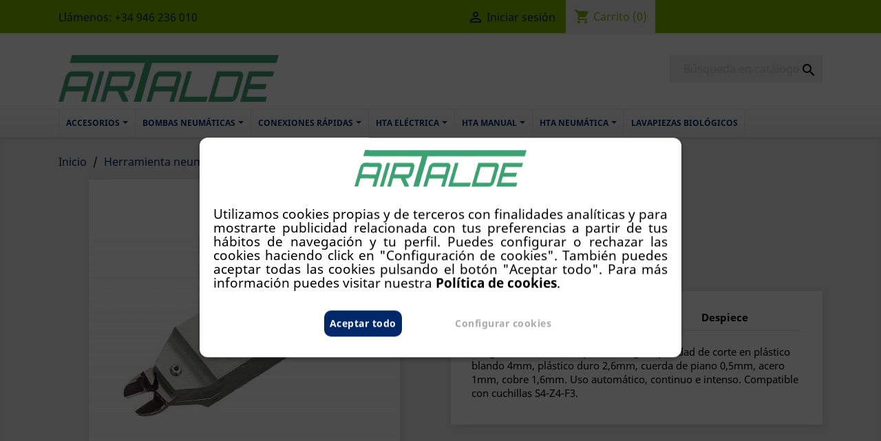

--- FILE ---
content_type: text/html; charset=utf-8
request_url: https://www.airtalde.es/tienda/alicates-y-tijeras-nile/765-MS-10.html
body_size: 16221
content:
<!doctype html>
<html lang="es">

  <head>
    
      
  <meta charset="utf-8">




<!-- Google Tag Manager -->
<script>(function(w,d,s,l,i){w[l]=w[l]||[];w[l].push({'gtm.start':
new Date().getTime(),event:'gtm.js'});var f=d.getElementsByTagName(s)[0],
j=d.createElement(s),dl=l!='dataLayer'?'&l='+l:'';j.async=true;j.src=
'https://www.googletagmanager.com/gtm.js?id='+i+dl;f.parentNode.insertBefore(j,f);
})(window,document,'script','dataLayer','GTM-WQ4CX6C');</script>
<!-- End Google Tag Manager -->





  <meta http-equiv="x-ua-compatible" content="ie=edge">



  <link rel="canonical" href="https://www.airtalde.es/tienda/alicates-y-tijeras-nile/765-MS-10.html">

  <title>MS 10 - Compresores Aire Comprimido.</title>
  <meta name="description" content="MS 10 Airtalde Compresores. Instalaciones, mantenimiento y reparación de aire comprimido en Bilbao Bizkaia. Especialistas en herramientas neumáticas.">
  <meta name="keywords" content="compresores vizcaya, aire comprimido vizcaya, herramienta neumatica vizcaya, bombas de vacio vizcaya, mantenimiento de compresores, compresores de aire comprimido, herramienta neumatica, instalaciones aire comprimido, compresores Guipuzcoa, aire comprimido Guipuzcoa, herramienta neumatica Guipuzcoa, empresas de aire comprimido, discos de desbaste, cepillos abrasivos industriales, abrasivos industriales">



<meta name="title" content="MS 10 - Compresores Aire Comprimido." />
<meta name="dc.title" content="MS 10 - Compresores Aire Comprimido." />
<meta name="dc.description" content="MS 10 Airtalde Compresores. Instalaciones, mantenimiento y reparación de aire comprimido en Bilbao Bizkaia. Especialistas en herramientas neumáticas." />
<meta name="dc.keywords" content="compresores vizcaya, aire comprimido vizcaya, herramienta neumatica vizcaya, bombas de vacio vizcaya, mantenimiento de compresores, compresores de aire comprimido, herramienta neumatica, instalaciones aire comprimido, compresores Guipuzcoa, aire comprimido Guipuzcoa, herramienta neumatica Guipuzcoa, empresas de aire comprimido, discos de desbaste, cepillos abrasivos industriales, abrasivos industriales" />


<meta http-equiv="Content-Language" content="es-ES"/>
<meta name="dc.language" content="es-ES" />

<meta name="robots" content="index,follow"/>


<meta property="og:title" content="MS 10 - Compresores Aire Comprimido."/> 
<meta property="og:description" content="MS 10 Airtalde Compresores. Instalaciones, mantenimiento y reparación de aire comprimido en Bilbao Bizkaia. Especialistas en herramientas neumáticas."/> 
<meta property="og:site_name" content="Airtalde Compresores - Herramienta Neumática"/> 
<meta property="og:url" content=""/> 
<meta property="og:type" content="website"/>
<meta property="og:image" content="https://www.airtalde.es/tienda/img/airtalde-logo-1509304760.jpg"/>


<meta name="twitter:card" content="summary" />
<meta name="twitter:title" content="MS 10 - Compresores Aire Comprimido." />
<meta name="twitter:description" content="MS 10 Airtalde Compresores. Instalaciones, mantenimiento y reparación de aire comprimido en Bilbao Bizkaia. Especialistas en herramientas neumáticas." />
<meta name="twitter:image:src" content="https://www.airtalde.es/tienda/img/airtalde-logo-1509304760.jpg" />


<script type="application/ld+json">
{
  "@context" : "http://schema.org",
  "@type" : "LocalBusiness",
  "name" : "MS 10 - Compresores Aire Comprimido.",
  "description" : "MS 10 Airtalde Compresores. Instalaciones, mantenimiento y reparación de aire comprimido en Bilbao Bizkaia. Especialistas en herramientas neumáticas.",
  "image" : "https://www.airtalde.es/tienda/img/airtalde-logo-1509304760.jpg",
  "priceRange": "€€€",
  "telephone" : "+34 946236010",
  "address" : {
    "@type" : "PostalAddress",
    "streetAddress" : "Pol. Ind. Eitua nº52 - Pabellón 5A",
    "addressLocality" : "Berriz",
    "addressRegion" : "Bizkaia",
     "addressCountry" : "es",
    "postalCode" : "48240"
  },
  "url" : ""
}
</script>





      
                  <link rel="alternate" href="https://www.airtalde.es/tienda/alicates-y-tijeras-nile/765-MS-10.html" hreflang="es">
        



  <meta name="viewport" content="width=device-width, initial-scale=1">



  <link rel="icon" type="image/vnd.microsoft.icon" href="/tienda/img/favicon.ico?1687775892">
  <link rel="shortcut icon" type="image/x-icon" href="/tienda/img/favicon.ico?1687775892">



    <link rel="stylesheet" href="https://www.airtalde.es/tienda/themes/airtalde/assets/css/theme.css" type="text/css" media="all">
  <link rel="stylesheet" href="https://www.airtalde.es/tienda/modules/ets_megamenu/views/css/font-awesome.css" type="text/css" media="all">
  <link rel="stylesheet" href="https://www.airtalde.es/tienda/modules/ets_megamenu/views/css/animate.css" type="text/css" media="all">
  <link rel="stylesheet" href="https://www.airtalde.es/tienda/modules/espcookie/css/cookieshop1.css" type="text/css" media="all">
  <link rel="stylesheet" href="https://www.airtalde.es/tienda/js/jquery/ui/themes/base/minified/jquery-ui.min.css" type="text/css" media="all">
  <link rel="stylesheet" href="https://www.airtalde.es/tienda/js/jquery/ui/themes/base/minified/jquery.ui.theme.min.css" type="text/css" media="all">
  <link rel="stylesheet" href="https://www.airtalde.es/tienda/modules/ps_imageslider/css/homeslider.css" type="text/css" media="all">
  <link rel="stylesheet" href="https://www.airtalde.es/tienda/modules/ets_megamenu/views/css/megamenu.css" type="text/css" media="all">
  <link rel="stylesheet" href="https://www.airtalde.es/tienda/modules/ets_megamenu/views/css/fix17.css" type="text/css" media="all">
  <link rel="stylesheet" href="https://www.airtalde.es/tienda/themes/airtalde/assets/css/custom.css" type="text/css" media="all">




  

  <script type="text/javascript">
        var prestashop = {"cart":{"products":[],"totals":{"total":{"type":"total","label":"Total","amount":0,"value":"0,00\u00a0\u20ac"},"total_including_tax":{"type":"total","label":"Total (impuestos incl.)","amount":0,"value":"0,00\u00a0\u20ac"},"total_excluding_tax":{"type":"total","label":"Total (impuestos excl.)","amount":0,"value":"0,00\u00a0\u20ac"}},"subtotals":{"products":{"type":"products","label":"Subtotal","amount":0,"value":"0,00\u00a0\u20ac"},"discounts":null,"shipping":{"type":"shipping","label":"Transporte","amount":0,"value":"Gratis"},"tax":null},"products_count":0,"summary_string":"0 art\u00edculos","vouchers":{"allowed":0,"added":[]},"discounts":[],"minimalPurchase":0,"minimalPurchaseRequired":""},"currency":{"name":"euro","iso_code":"EUR","iso_code_num":"978","sign":"\u20ac"},"customer":{"lastname":null,"firstname":null,"email":null,"birthday":null,"newsletter":null,"newsletter_date_add":null,"optin":null,"website":null,"company":null,"siret":null,"ape":null,"is_logged":false,"gender":{"type":null,"name":null},"addresses":[]},"language":{"name":"Espa\u00f1ol (Spanish)","iso_code":"es","locale":"es-ES","language_code":"es","is_rtl":"0","date_format_lite":"d\/m\/Y","date_format_full":"d\/m\/Y H:i:s","id":1},"page":{"title":"","canonical":null,"meta":{"title":"MS 10 - Compresores Aire Comprimido.","description":"MS 10 Airtalde Compresores. Instalaciones, mantenimiento y reparaci\u00f3n de aire comprimido en Bilbao Bizkaia. Especialistas en herramientas neum\u00e1ticas.","keywords":"","robots":"index"},"page_name":"product","body_classes":{"lang-es":true,"lang-rtl":false,"country-ES":true,"currency-EUR":true,"layout-full-width":true,"page-product":true,"tax-display-enabled":true,"product-id-765":true,"product-Alicate MS-10":true,"product-id-category-59":true,"product-id-manufacturer-3":true,"product-id-supplier-2":true},"admin_notifications":[]},"shop":{"name":"Compresores y Aire Comprimido Airtalde S.L.","logo":"\/tienda\/img\/airtalde-logo-1687775892.jpg","stores_icon":"\/tienda\/img\/logo_stores.png","favicon":"\/tienda\/img\/favicon.ico"},"urls":{"base_url":"https:\/\/www.airtalde.es\/tienda\/","current_url":"https:\/\/www.airtalde.es\/tienda\/alicates-y-tijeras-nile\/765-MS-10.html","shop_domain_url":"https:\/\/www.airtalde.es","img_ps_url":"https:\/\/www.airtalde.es\/tienda\/img\/","img_cat_url":"https:\/\/www.airtalde.es\/tienda\/img\/c\/","img_lang_url":"https:\/\/www.airtalde.es\/tienda\/img\/l\/","img_prod_url":"https:\/\/www.airtalde.es\/tienda\/img\/p\/","img_manu_url":"https:\/\/www.airtalde.es\/tienda\/img\/m\/","img_sup_url":"https:\/\/www.airtalde.es\/tienda\/img\/su\/","img_ship_url":"https:\/\/www.airtalde.es\/tienda\/img\/s\/","img_store_url":"https:\/\/www.airtalde.es\/tienda\/img\/st\/","img_col_url":"https:\/\/www.airtalde.es\/tienda\/img\/co\/","img_url":"https:\/\/www.airtalde.es\/tienda\/themes\/airtalde\/assets\/img\/","css_url":"https:\/\/www.airtalde.es\/tienda\/themes\/airtalde\/assets\/css\/","js_url":"https:\/\/www.airtalde.es\/tienda\/themes\/airtalde\/assets\/js\/","pic_url":"https:\/\/www.airtalde.es\/tienda\/upload\/","pages":{"address":"https:\/\/www.airtalde.es\/tienda\/direccion","addresses":"https:\/\/www.airtalde.es\/tienda\/direcciones","authentication":"https:\/\/www.airtalde.es\/tienda\/iniciar-sesion","cart":"https:\/\/www.airtalde.es\/tienda\/carrito","category":"https:\/\/www.airtalde.es\/tienda\/index.php?controller=category","cms":"https:\/\/www.airtalde.es\/tienda\/index.php?controller=cms","contact":"https:\/\/www.airtalde.es\/tienda\/contactenos","discount":"https:\/\/www.airtalde.es\/tienda\/descuento","guest_tracking":"https:\/\/www.airtalde.es\/tienda\/seguimiento-pedido-invitado","history":"https:\/\/www.airtalde.es\/tienda\/historial-compra","identity":"https:\/\/www.airtalde.es\/tienda\/datos-personales","index":"https:\/\/www.airtalde.es\/tienda\/","my_account":"https:\/\/www.airtalde.es\/tienda\/mi-cuenta","order_confirmation":"https:\/\/www.airtalde.es\/tienda\/confirmacion-pedido","order_detail":"https:\/\/www.airtalde.es\/tienda\/index.php?controller=order-detail","order_follow":"https:\/\/www.airtalde.es\/tienda\/seguimiento-pedido","order":"https:\/\/www.airtalde.es\/tienda\/pedido","order_return":"https:\/\/www.airtalde.es\/tienda\/index.php?controller=order-return","order_slip":"https:\/\/www.airtalde.es\/tienda\/facturas-abono","pagenotfound":"https:\/\/www.airtalde.es\/tienda\/pagina-no-encontrada","password":"https:\/\/www.airtalde.es\/tienda\/recuperar-contrase\u00f1a","pdf_invoice":"https:\/\/www.airtalde.es\/tienda\/index.php?controller=pdf-invoice","pdf_order_return":"https:\/\/www.airtalde.es\/tienda\/index.php?controller=pdf-order-return","pdf_order_slip":"https:\/\/www.airtalde.es\/tienda\/index.php?controller=pdf-order-slip","prices_drop":"https:\/\/www.airtalde.es\/tienda\/productos-rebajados","product":"https:\/\/www.airtalde.es\/tienda\/index.php?controller=product","search":"https:\/\/www.airtalde.es\/tienda\/busqueda","sitemap":"https:\/\/www.airtalde.es\/tienda\/mapa-web","stores":"https:\/\/www.airtalde.es\/tienda\/tiendas","supplier":"https:\/\/www.airtalde.es\/tienda\/proveedor","register":"https:\/\/www.airtalde.es\/tienda\/iniciar-sesion?create_account=1","order_login":"https:\/\/www.airtalde.es\/tienda\/pedido?login=1"},"alternative_langs":{"es":"https:\/\/www.airtalde.es\/tienda\/alicates-y-tijeras-nile\/765-MS-10.html"},"theme_assets":"\/tienda\/themes\/airtalde\/assets\/","actions":{"logout":"https:\/\/www.airtalde.es\/tienda\/?mylogout="},"no_picture_image":{"bySize":{"small_default":{"url":"https:\/\/www.airtalde.es\/tienda\/img\/p\/es-default-small_default.jpg","width":98,"height":98},"cart_default":{"url":"https:\/\/www.airtalde.es\/tienda\/img\/p\/es-default-cart_default.jpg","width":125,"height":125},"home_default":{"url":"https:\/\/www.airtalde.es\/tienda\/img\/p\/es-default-home_default.jpg","width":250,"height":250},"medium_default":{"url":"https:\/\/www.airtalde.es\/tienda\/img\/p\/es-default-medium_default.jpg","width":452,"height":452},"large_default":{"url":"https:\/\/www.airtalde.es\/tienda\/img\/p\/es-default-large_default.jpg","width":800,"height":800}},"small":{"url":"https:\/\/www.airtalde.es\/tienda\/img\/p\/es-default-small_default.jpg","width":98,"height":98},"medium":{"url":"https:\/\/www.airtalde.es\/tienda\/img\/p\/es-default-home_default.jpg","width":250,"height":250},"large":{"url":"https:\/\/www.airtalde.es\/tienda\/img\/p\/es-default-large_default.jpg","width":800,"height":800},"legend":""}},"configuration":{"display_taxes_label":true,"is_catalog":false,"show_prices":true,"opt_in":{"partner":true},"quantity_discount":{"type":"discount","label":"Descuento"},"voucher_enabled":0,"return_enabled":0},"field_required":[],"breadcrumb":{"links":[{"title":"Inicio","url":"https:\/\/www.airtalde.es\/tienda\/"},{"title":"Herramienta neum\u00e1tica","url":"https:\/\/www.airtalde.es\/tienda\/162-herramienta-neumatica"},{"title":"Lijado, corte y desbaste","url":"https:\/\/www.airtalde.es\/tienda\/75-lijado-corte-y-desbaste"},{"title":"Alicates y tijeras Nile","url":"https:\/\/www.airtalde.es\/tienda\/59-alicates-y-tijeras-nile"},{"title":"Alicate MS-10","url":"https:\/\/www.airtalde.es\/tienda\/alicates-y-tijeras-nile\/765-MS-10.html"}],"count":5},"link":{"protocol_link":"https:\/\/","protocol_content":"https:\/\/"},"time":1769066423,"static_token":"27216c276ba94b99c441c69af09f00e1","token":"7bca2cb78a2be5c51b8a7440bb697842"};
      </script>



  <style>.ets_mm_megamenu .mm_menus_li h4,
.ets_mm_megamenu .mm_menus_li h5,
.ets_mm_megamenu .mm_menus_li h6,
.ets_mm_megamenu .mm_menus_li h1,
.ets_mm_megamenu .mm_menus_li h2,
.ets_mm_megamenu .mm_menus_li h3,
.ets_mm_megamenu .mm_menus_li h4 *:not(i),
.ets_mm_megamenu .mm_menus_li h5 *:not(i),
.ets_mm_megamenu .mm_menus_li h6 *:not(i),
.ets_mm_megamenu .mm_menus_li h1 *:not(i),
.ets_mm_megamenu .mm_menus_li h2 *:not(i),
.ets_mm_megamenu .mm_menus_li h3 *:not(i),
.ets_mm_megamenu .mm_menus_li > a{
    font-family: inherit;
}
.ets_mm_megamenu *:not(.fa):not(i){
    font-family: inherit;
}

.ets_mm_block *{
    font-size: 12px;
}    

@media (min-width: 768px){
/*layout 1*/
    .ets_mm_megamenu.layout_layout1{
        background: ;
    }
    .layout_layout1 .ets_mm_megamenu_content{
      background: linear-gradient(#FFFFFF, #F2F2F2) repeat scroll 0 0 rgba(0, 0, 0, 0);
      background: -webkit-linear-gradient(#FFFFFF, #F2F2F2) repeat scroll 0 0 rgba(0, 0, 0, 0);
      background: -o-linear-gradient(#FFFFFF, #F2F2F2) repeat scroll 0 0 rgba(0, 0, 0, 0);
    }
    .ets_mm_megamenu.layout_layout1:not(.ybc_vertical_menu) .mm_menus_ul{
         background: ;
    }

    #header .layout_layout1:not(.ybc_vertical_menu) .mm_menus_li > a,
    .layout_layout1 .ybc-menu-vertical-button,
    .layout_layout1 .mm_extra_item *{
        color: #002868
    }
    .layout_layout1 .ybc-menu-vertical-button .ybc-menu-button-toggle_icon_default .icon-bar{
        background-color: #002868
    }
    .layout_layout1 .mm_menus_li:hover > a, 
    .layout_layout1 .mm_menus_li.active > a,
    #header .layout_layout1 .mm_menus_li:hover > a,
    .layout_layout1:hover .ybc-menu-vertical-button,
    .layout_layout1 .mm_extra_item button[type="submit"]:hover i,
    #header .layout_layout1 .mm_menus_li.active > a{
        color: #002868;
    }
    
    .layout_layout1:not(.ybc_vertical_menu) .mm_menus_li > a:before,
    .layout_layout1.ybc_vertical_menu:hover .ybc-menu-vertical-button:before,
    .layout_layout1:hover .ybc-menu-vertical-button .ybc-menu-button-toggle_icon_default .icon-bar,
    .ybc-menu-vertical-button.layout_layout1:hover{background-color: #002868;}
    
    .layout_layout1:not(.ybc_vertical_menu) .mm_menus_li:hover > a,
    .ets_mm_megamenu.layout_layout1.ybc_vertical_menu:hover,
    #header .layout_layout1:not(.ybc_vertical_menu) .mm_menus_li:hover > a,
    .ets_mm_megamenu.layout_layout1.ybc_vertical_menu:hover{
        background: #ffffff;
    }
    
    .layout_layout1.ets_mm_megamenu .mm_columns_ul,
    .layout_layout1.ybc_vertical_menu .mm_menus_ul{
        background-color: #ffffff;
    }
    #header .layout_layout1 .ets_mm_block_content a,
    #header .layout_layout1 .ets_mm_block_content p,
    .layout_layout1.ybc_vertical_menu .mm_menus_li > a,
    #header .layout_layout1.ybc_vertical_menu .mm_menus_li > a{
        color: #002868;
    }
    
    .layout_layout1 .mm_columns_ul h1,
    .layout_layout1 .mm_columns_ul h2,
    .layout_layout1 .mm_columns_ul h3,
    .layout_layout1 .mm_columns_ul h4,
    .layout_layout1 .mm_columns_ul h5,
    .layout_layout1 .mm_columns_ul h6,
    .layout_layout1 .mm_columns_ul .ets_mm_block > h1 a,
    .layout_layout1 .mm_columns_ul .ets_mm_block > h2 a,
    .layout_layout1 .mm_columns_ul .ets_mm_block > h3 a,
    .layout_layout1 .mm_columns_ul .ets_mm_block > h4 a,
    .layout_layout1 .mm_columns_ul .ets_mm_block > h5 a,
    .layout_layout1 .mm_columns_ul .ets_mm_block > h6 a,
    #header .layout_layout1 .mm_columns_ul .ets_mm_block > h1 a,
    #header .layout_layout1 .mm_columns_ul .ets_mm_block > h2 a,
    #header .layout_layout1 .mm_columns_ul .ets_mm_block > h3 a,
    #header .layout_layout1 .mm_columns_ul .ets_mm_block > h4 a,
    #header .layout_layout1 .mm_columns_ul .ets_mm_block > h5 a,
    #header .layout_layout1 .mm_columns_ul .ets_mm_block > h6 a,
    .layout_layout1 .mm_columns_ul .h1,
    .layout_layout1 .mm_columns_ul .h2,
    .layout_layout1 .mm_columns_ul .h3,
    .layout_layout1 .mm_columns_ul .h4,
    .layout_layout1 .mm_columns_ul .h5,
    .layout_layout1 .mm_columns_ul .h6{
        color: #002868;
    }
    
    
    .layout_layout1 li:hover > a,
    .layout_layout1 li > a:hover,
    .layout_layout1 .mm_tabs_li.open .mm_tab_toggle_title,
    .layout_layout1 .mm_tabs_li.open .mm_tab_toggle_title a,
    .layout_layout1 .mm_tabs_li:hover .mm_tab_toggle_title,
    .layout_layout1 .mm_tabs_li:hover .mm_tab_toggle_title a,
    #header .layout_layout1 .mm_tabs_li.open .mm_tab_toggle_title,
    #header .layout_layout1 .mm_tabs_li.open .mm_tab_toggle_title a,
    #header .layout_layout1 .mm_tabs_li:hover .mm_tab_toggle_title,
    #header .layout_layout1 .mm_tabs_li:hover .mm_tab_toggle_title a,
    .layout_layout1.ybc_vertical_menu .mm_menus_li > a,
    #header .layout_layout1 li:hover > a,
    .layout_layout1.ybc_vertical_menu .mm_menus_li:hover > a,
    #header .layout_layout1.ybc_vertical_menu .mm_menus_li:hover > a,
    #header .layout_layout1 .mm_columns_ul .mm_block_type_product .product-title > a:hover,
    #header .layout_layout1 li > a:hover{color: #002868;}
    
    
/*end layout 1*/
    
    
    /*layout 2*/
    .ets_mm_megamenu.layout_layout2{
        background-color: #3cabdb;
    }
    
    #header .layout_layout2:not(.ybc_vertical_menu) .mm_menus_li > a,
    .layout_layout2 .ybc-menu-vertical-button,
    .layout_layout2 .mm_extra_item *{
        color: #ffffff
    }
    .layout_layout2 .ybc-menu-vertical-button .ybc-menu-button-toggle_icon_default .icon-bar{
        background-color: #ffffff
    }
    .layout_layout2:not(.ybc_vertical_menu) .mm_menus_li:hover > a, 
    .layout_layout2:not(.ybc_vertical_menu) .mm_menus_li.active > a,
    #header .layout_layout2:not(.ybc_vertical_menu) .mm_menus_li:hover > a,
    .layout_layout2:hover .ybc-menu-vertical-button,
    .layout_layout2 .mm_extra_item button[type="submit"]:hover i,
    #header .layout_layout2:not(.ybc_vertical_menu) .mm_menus_li.active > a{color: #ffffff;}
    
    .layout_layout2:hover .ybc-menu-vertical-button .ybc-menu-button-toggle_icon_default .icon-bar{
        background-color: #ffffff;
    }
    .layout_layout2:not(.ybc_vertical_menu) .mm_menus_li:hover > a,
    #header .layout_layout2:not(.ybc_vertical_menu) .mm_menus_li:hover > a,
    .ets_mm_megamenu.layout_layout2.ybc_vertical_menu:hover{
        background-color: #50b4df;
    }
    
    .layout_layout2.ets_mm_megamenu .mm_columns_ul,
    .layout_layout2.ybc_vertical_menu .mm_menus_ul{
        background-color: #ffffff;
    }
    #header .layout_layout2 .ets_mm_block_content a,
    .layout_layout2.ybc_vertical_menu .mm_menus_li > a,
    #header .layout_layout2.ybc_vertical_menu .mm_menus_li > a,
    #header .layout_layout2 .ets_mm_block_content p{
        color: #666666;
    }
    
    .layout_layout2 .mm_columns_ul h1,
    .layout_layout2 .mm_columns_ul h2,
    .layout_layout2 .mm_columns_ul h3,
    .layout_layout2 .mm_columns_ul h4,
    .layout_layout2 .mm_columns_ul h5,
    .layout_layout2 .mm_columns_ul h6,
    .layout_layout2 .mm_columns_ul .ets_mm_block > h1 a,
    .layout_layout2 .mm_columns_ul .ets_mm_block > h2 a,
    .layout_layout2 .mm_columns_ul .ets_mm_block > h3 a,
    .layout_layout2 .mm_columns_ul .ets_mm_block > h4 a,
    .layout_layout2 .mm_columns_ul .ets_mm_block > h5 a,
    .layout_layout2 .mm_columns_ul .ets_mm_block > h6 a,
    #header .layout_layout2 .mm_columns_ul .ets_mm_block > h1 a,
    #header .layout_layout2 .mm_columns_ul .ets_mm_block > h2 a,
    #header .layout_layout2 .mm_columns_ul .ets_mm_block > h3 a,
    #header .layout_layout2 .mm_columns_ul .ets_mm_block > h4 a,
    #header .layout_layout2 .mm_columns_ul .ets_mm_block > h5 a,
    #header .layout_layout2 .mm_columns_ul .ets_mm_block > h6 a,
    .layout_layout2 .mm_columns_ul .h1,
    .layout_layout2 .mm_columns_ul .h2,
    .layout_layout2 .mm_columns_ul .h3,
    .layout_layout2 .mm_columns_ul .h4,
    .layout_layout2 .mm_columns_ul .h5,
    .layout_layout2 .mm_columns_ul .h6{
        color: #414141;
    }
    
    
    .layout_layout2 li:hover > a,
    .layout_layout2 li > a:hover,
    .layout_layout2 .mm_tabs_li.open .mm_tab_toggle_title,
    .layout_layout2 .mm_tabs_li.open .mm_tab_toggle_title a,
    .layout_layout2 .mm_tabs_li:hover .mm_tab_toggle_title,
    .layout_layout2 .mm_tabs_li:hover .mm_tab_toggle_title a,
    #header .layout_layout2 .mm_tabs_li.open .mm_tab_toggle_title,
    #header .layout_layout2 .mm_tabs_li.open .mm_tab_toggle_title a,
    #header .layout_layout2 .mm_tabs_li:hover .mm_tab_toggle_title,
    #header .layout_layout2 .mm_tabs_li:hover .mm_tab_toggle_title a,
    #header .layout_layout2 li:hover > a,
    .layout_layout2.ybc_vertical_menu .mm_menus_li > a,
    .layout_layout2.ybc_vertical_menu .mm_menus_li:hover > a,
    #header .layout_layout2.ybc_vertical_menu .mm_menus_li:hover > a,
    #header .layout_layout2 .mm_columns_ul .mm_block_type_product .product-title > a:hover,
    #header .layout_layout2 li > a:hover{color: #fc4444;}
    
    
    
    /*layout 3*/
    .ets_mm_megamenu.layout_layout3,
    .layout_layout3 .mm_tab_li_content{
        background-color: #333333;
        
    }
    #header .layout_layout3:not(.ybc_vertical_menu) .mm_menus_li > a,
    .layout_layout3 .ybc-menu-vertical-button,
    .layout_layout3 .mm_extra_item *{
        color: #ffffff
    }
    .layout_layout3 .ybc-menu-vertical-button .ybc-menu-button-toggle_icon_default .icon-bar{
        background-color: #ffffff
    }
    .layout_layout3 .mm_menus_li:hover > a, 
    .layout_layout3 .mm_menus_li.active > a,
    .layout_layout3 .mm_extra_item button[type="submit"]:hover i,
    #header .layout_layout3 .mm_menus_li:hover > a,
    #header .layout_layout3 .mm_menus_li.active > a,
    .layout_layout3:hover .ybc-menu-vertical-button,
    .layout_layout3:hover .ybc-menu-vertical-button .ybc-menu-button-toggle_icon_default .icon-bar{
        color: #ffffff;
    }
    
    .layout_layout3:not(.ybc_vertical_menu) .mm_menus_li:hover > a,
    #header .layout_layout3:not(.ybc_vertical_menu) .mm_menus_li:hover > a,
    .ets_mm_megamenu.layout_layout3.ybc_vertical_menu:hover,
    .layout_layout3 .mm_tabs_li.open .mm_columns_contents_ul,
    .layout_layout3 .mm_tabs_li.open .mm_tab_li_content {
        background-color: #000000;
    }
    .layout_layout3 .mm_tabs_li.open.mm_tabs_has_content .mm_tab_li_content .mm_tab_name::before{
        border-right-color: #000000;
    }
    .layout_layout3.ets_mm_megamenu .mm_columns_ul,
    .ybc_vertical_menu.layout_layout3 .mm_menus_ul.ets_mn_submenu_full_height .mm_menus_li:hover a::before,
    .layout_layout3.ybc_vertical_menu .mm_menus_ul{
        background-color: #000000;
        border-color: #000000;
    }
    #header .layout_layout3 .ets_mm_block_content a,
    #header .layout_layout3 .ets_mm_block_content p,
    .layout_layout3.ybc_vertical_menu .mm_menus_li > a,
    #header .layout_layout3.ybc_vertical_menu .mm_menus_li > a{
        color: #dcdcdc;
    }
    
    .layout_layout3 .mm_columns_ul h1,
    .layout_layout3 .mm_columns_ul h2,
    .layout_layout3 .mm_columns_ul h3,
    .layout_layout3 .mm_columns_ul h4,
    .layout_layout3 .mm_columns_ul h5,
    .layout_layout3 .mm_columns_ul h6,
    .layout_layout3 .mm_columns_ul .ets_mm_block > h1 a,
    .layout_layout3 .mm_columns_ul .ets_mm_block > h2 a,
    .layout_layout3 .mm_columns_ul .ets_mm_block > h3 a,
    .layout_layout3 .mm_columns_ul .ets_mm_block > h4 a,
    .layout_layout3 .mm_columns_ul .ets_mm_block > h5 a,
    .layout_layout3 .mm_columns_ul .ets_mm_block > h6 a,
    #header .layout_layout3 .mm_columns_ul .ets_mm_block > h1 a,
    #header .layout_layout3 .mm_columns_ul .ets_mm_block > h2 a,
    #header .layout_layout3 .mm_columns_ul .ets_mm_block > h3 a,
    #header .layout_layout3 .mm_columns_ul .ets_mm_block > h4 a,
    #header .layout_layout3 .mm_columns_ul .ets_mm_block > h5 a,
    #header .layout_layout3 .mm_columns_ul .ets_mm_block > h6 a,
    .layout_layout3 .mm_columns_ul .h1,
    .layout_layout3 .mm_columns_ul .h2,
    .layout_layout3 .mm_columns_ul .h3,
    .layout_layout3.ybc_vertical_menu .mm_menus_li:hover > a,
    #header .layout_layout3.ybc_vertical_menu .mm_menus_li:hover > a,
    .layout_layout3 .mm_columns_ul .h4,
    .layout_layout3 .mm_columns_ul .h5,
    .layout_layout3 .mm_columns_ul .h6{
        color: #ec4249;
    }
    
    
    .layout_layout3 li:hover > a,
    .layout_layout3 li > a:hover,
    .layout_layout3 .mm_tabs_li.open .mm_tab_toggle_title,
    .layout_layout3 .mm_tabs_li.open .mm_tab_toggle_title a,
    .layout_layout3 .mm_tabs_li:hover .mm_tab_toggle_title,
    .layout_layout3 .mm_tabs_li:hover .mm_tab_toggle_title a,
    #header .layout_layout3 .mm_tabs_li.open .mm_tab_toggle_title,
    #header .layout_layout3 .mm_tabs_li.open .mm_tab_toggle_title a,
    #header .layout_layout3 .mm_tabs_li:hover .mm_tab_toggle_title,
    #header .layout_layout3 .mm_tabs_li:hover .mm_tab_toggle_title a,
    #header .layout_layout3 li:hover > a,
    #header .layout_layout3 .mm_columns_ul .mm_block_type_product .product-title > a:hover,
    #header .layout_layout3 li > a:hover,
    .layout_layout3.ybc_vertical_menu .mm_menus_li > a,
    .layout_layout3 .has-sub .ets_mm_categories li > a:hover,
    #header .layout_layout3 .has-sub .ets_mm_categories li > a:hover{color: #fc4444;}
    
    
    /*layout 4*/
    
    .ets_mm_megamenu.layout_layout4{
        background-color: #ffffff;
    }
    .ets_mm_megamenu.layout_layout4:not(.ybc_vertical_menu) .mm_menus_ul{
         background: #ffffff;
    }

    #header .layout_layout4:not(.ybc_vertical_menu) .mm_menus_li > a,
    .layout_layout4 .ybc-menu-vertical-button,
    .layout_layout4 .mm_extra_item *{
        color: #333333
    }
    .layout_layout4 .ybc-menu-vertical-button .ybc-menu-button-toggle_icon_default .icon-bar{
        background-color: #333333
    }
    
    .layout_layout4 .mm_menus_li:hover > a, 
    .layout_layout4 .mm_menus_li.active > a,
    #header .layout_layout4 .mm_menus_li:hover > a,
    .layout_layout4:hover .ybc-menu-vertical-button,
    #header .layout_layout4 .mm_menus_li.active > a{color: #ffffff;}
    
    .layout_layout4:hover .ybc-menu-vertical-button .ybc-menu-button-toggle_icon_default .icon-bar{
        background-color: #ffffff;
    }
    
    .layout_layout4:not(.ybc_vertical_menu) .mm_menus_li:hover > a,
    .layout_layout4:not(.ybc_vertical_menu) .mm_menus_li.active > a,
    .layout_layout4:not(.ybc_vertical_menu) .mm_menus_li:hover > span, 
    .layout_layout4:not(.ybc_vertical_menu) .mm_menus_li.active > span,
    #header .layout_layout4:not(.ybc_vertical_menu) .mm_menus_li:hover > a, 
    #header .layout_layout4:not(.ybc_vertical_menu) .mm_menus_li.active > a,
    .layout_layout4:not(.ybc_vertical_menu) .mm_menus_li:hover > a,
    #header .layout_layout4:not(.ybc_vertical_menu) .mm_menus_li:hover > a,
    .ets_mm_megamenu.layout_layout4.ybc_vertical_menu:hover,
    #header .layout_layout4 .mm_menus_li:hover > span, 
    #header .layout_layout4 .mm_menus_li.active > span{
        background-color: #ec4249;
    }
    .layout_layout4 .ets_mm_megamenu_content {
      border-bottom-color: #ec4249;
    }
    
    .layout_layout4.ets_mm_megamenu .mm_columns_ul,
    .ybc_vertical_menu.layout_layout4 .mm_menus_ul .mm_menus_li:hover a::before,
    .layout_layout4.ybc_vertical_menu .mm_menus_ul{
        background-color: #ffffff;
    }
    #header .layout_layout4 .ets_mm_block_content a,
    .layout_layout4.ybc_vertical_menu .mm_menus_li > a,
    #header .layout_layout4.ybc_vertical_menu .mm_menus_li > a,
    #header .layout_layout4 .ets_mm_block_content p{
        color: #666666;
    }
    
    .layout_layout4 .mm_columns_ul h1,
    .layout_layout4 .mm_columns_ul h2,
    .layout_layout4 .mm_columns_ul h3,
    .layout_layout4 .mm_columns_ul h4,
    .layout_layout4 .mm_columns_ul h5,
    .layout_layout4 .mm_columns_ul h6,
    .layout_layout4 .mm_columns_ul .ets_mm_block > h1 a,
    .layout_layout4 .mm_columns_ul .ets_mm_block > h2 a,
    .layout_layout4 .mm_columns_ul .ets_mm_block > h3 a,
    .layout_layout4 .mm_columns_ul .ets_mm_block > h4 a,
    .layout_layout4 .mm_columns_ul .ets_mm_block > h5 a,
    .layout_layout4 .mm_columns_ul .ets_mm_block > h6 a,
    #header .layout_layout4 .mm_columns_ul .ets_mm_block > h1 a,
    #header .layout_layout4 .mm_columns_ul .ets_mm_block > h2 a,
    #header .layout_layout4 .mm_columns_ul .ets_mm_block > h3 a,
    #header .layout_layout4 .mm_columns_ul .ets_mm_block > h4 a,
    #header .layout_layout4 .mm_columns_ul .ets_mm_block > h5 a,
    #header .layout_layout4 .mm_columns_ul .ets_mm_block > h6 a,
    .layout_layout4 .mm_columns_ul .h1,
    .layout_layout4 .mm_columns_ul .h2,
    .layout_layout4 .mm_columns_ul .h3,
    .layout_layout4 .mm_columns_ul .h4,
    .layout_layout4 .mm_columns_ul .h5,
    .layout_layout4 .mm_columns_ul .h6{
        color: #414141;
    }
    
    .layout_layout4 li:hover > a,
    .layout_layout4 li > a:hover,
    .layout_layout4 .mm_tabs_li.open .mm_tab_toggle_title,
    .layout_layout4 .mm_tabs_li.open .mm_tab_toggle_title a,
    .layout_layout4 .mm_tabs_li:hover .mm_tab_toggle_title,
    .layout_layout4 .mm_tabs_li:hover .mm_tab_toggle_title a,
    #header .layout_layout4 .mm_tabs_li.open .mm_tab_toggle_title,
    #header .layout_layout4 .mm_tabs_li.open .mm_tab_toggle_title a,
    #header .layout_layout4 .mm_tabs_li:hover .mm_tab_toggle_title,
    #header .layout_layout4 .mm_tabs_li:hover .mm_tab_toggle_title a,
    #header .layout_layout4 li:hover > a,
    .layout_layout4.ybc_vertical_menu .mm_menus_li > a,
    .layout_layout4.ybc_vertical_menu .mm_menus_li:hover > a,
    #header .layout_layout4.ybc_vertical_menu .mm_menus_li:hover > a,
    #header .layout_layout4 .mm_columns_ul .mm_block_type_product .product-title > a:hover,
    #header .layout_layout4 li > a:hover{color: #ec4249;}
    
    /* end layout 4*/
    
    
    
    
    /* Layout 5*/
    .ets_mm_megamenu.layout_layout5{
        background-color: #f6f6f6;
    }
    .ets_mm_megamenu.layout_layout5:not(.ybc_vertical_menu) .mm_menus_ul{
         background: #f6f6f6;
    }
    
    #header .layout_layout5:not(.ybc_vertical_menu) .mm_menus_li > a,
    .layout_layout5 .ybc-menu-vertical-button,
    .layout_layout5 .mm_extra_item *{
        color: #333333
    }
    .layout_layout5 .ybc-menu-vertical-button .ybc-menu-button-toggle_icon_default .icon-bar{
        background-color: #333333
    }
    .layout_layout5 .mm_menus_li:hover > a, 
    .layout_layout5 .mm_menus_li.active > a,
    .layout_layout5 .mm_extra_item button[type="submit"]:hover i,
    #header .layout_layout5 .mm_menus_li:hover > a,
    #header .layout_layout5 .mm_menus_li.active > a,
    .layout_layout5:hover .ybc-menu-vertical-button{
        color: #ec4249;
    }
    .layout_layout5:hover .ybc-menu-vertical-button .ybc-menu-button-toggle_icon_default .icon-bar{
        background-color: #ec4249;
    }
    
    .layout_layout5 .mm_menus_li > a:before{background-color: #ec4249;}
    

    .layout_layout5:not(.ybc_vertical_menu) .mm_menus_li:hover > a,
    #header .layout_layout5:not(.ybc_vertical_menu) .mm_menus_li:hover > a,
    .ets_mm_megamenu.layout_layout5.ybc_vertical_menu:hover,
    #header .layout_layout5 .mm_menus_li:hover > a{
        background-color: ;
    }
    
    .layout_layout5.ets_mm_megamenu .mm_columns_ul,
    .ybc_vertical_menu.layout_layout5 .mm_menus_ul .mm_menus_li:hover a::before,
    .layout_layout5.ybc_vertical_menu .mm_menus_ul{
        background-color: #ffffff;
    }
    #header .layout_layout5 .ets_mm_block_content a,
    .layout_layout5.ybc_vertical_menu .mm_menus_li > a,
    #header .layout_layout5.ybc_vertical_menu .mm_menus_li > a,
    #header .layout_layout5 .ets_mm_block_content p{
        color: #333333;
    }
    
    .layout_layout5 .mm_columns_ul h1,
    .layout_layout5 .mm_columns_ul h2,
    .layout_layout5 .mm_columns_ul h3,
    .layout_layout5 .mm_columns_ul h4,
    .layout_layout5 .mm_columns_ul h5,
    .layout_layout5 .mm_columns_ul h6,
    .layout_layout5 .mm_columns_ul .ets_mm_block > h1 a,
    .layout_layout5 .mm_columns_ul .ets_mm_block > h2 a,
    .layout_layout5 .mm_columns_ul .ets_mm_block > h3 a,
    .layout_layout5 .mm_columns_ul .ets_mm_block > h4 a,
    .layout_layout5 .mm_columns_ul .ets_mm_block > h5 a,
    .layout_layout5 .mm_columns_ul .ets_mm_block > h6 a,
    #header .layout_layout5 .mm_columns_ul .ets_mm_block > h1 a,
    #header .layout_layout5 .mm_columns_ul .ets_mm_block > h2 a,
    #header .layout_layout5 .mm_columns_ul .ets_mm_block > h3 a,
    #header .layout_layout5 .mm_columns_ul .ets_mm_block > h4 a,
    #header .layout_layout5 .mm_columns_ul .ets_mm_block > h5 a,
    #header .layout_layout5 .mm_columns_ul .ets_mm_block > h6 a,
    .layout_layout5 .mm_columns_ul .h1,
    .layout_layout5 .mm_columns_ul .h2,
    .layout_layout5 .mm_columns_ul .h3,
    .layout_layout5 .mm_columns_ul .h4,
    .layout_layout5 .mm_columns_ul .h5,
    .layout_layout5 .mm_columns_ul .h6{
        color: #414141;
    }
    
    .layout_layout5 li:hover > a,
    .layout_layout5 li > a:hover,
    .layout_layout5 .mm_tabs_li.open .mm_tab_toggle_title,
    .layout_layout5 .mm_tabs_li.open .mm_tab_toggle_title a,
    .layout_layout5 .mm_tabs_li:hover .mm_tab_toggle_title,
    .layout_layout5 .mm_tabs_li:hover .mm_tab_toggle_title a,
    #header .layout_layout5 .mm_tabs_li.open .mm_tab_toggle_title,
    #header .layout_layout5 .mm_tabs_li.open .mm_tab_toggle_title a,
    #header .layout_layout5 .mm_tabs_li:hover .mm_tab_toggle_title,
    #header .layout_layout5 .mm_tabs_li:hover .mm_tab_toggle_title a,
    .layout_layout5.ybc_vertical_menu .mm_menus_li > a,
    #header .layout_layout5 li:hover > a,
    .layout_layout5.ybc_vertical_menu .mm_menus_li:hover > a,
    #header .layout_layout5.ybc_vertical_menu .mm_menus_li:hover > a,
    #header .layout_layout5 .mm_columns_ul .mm_block_type_product .product-title > a:hover,
    #header .layout_layout5 li > a:hover{color: #ec4249;}
    
    /*end layout 5*/
}


@media (max-width: 767px){
    .ybc-menu-vertical-button,
    .transition_floating .close_menu, 
    .transition_full .close_menu{
        background-color: #002868;
        color: #ffffff;
    }
    .transition_floating .close_menu *, 
    .transition_full .close_menu *,
    .ybc-menu-vertical-button .icon-bar{
        color: #ffffff;
    }

    .close_menu .icon-bar,
    .ybc-menu-vertical-button .icon-bar {
      background-color: #ffffff;
    }
    .mm_menus_back_icon{
        border-color: #ffffff;
    }
    
    .layout_layout1 .mm_menus_li:hover > a, 
    #header .layout_layout1 .mm_menus_li:hover > a{color: #002868;}
    .layout_layout1 .mm_has_sub.mm_menus_li:hover .arrow::before{
        /*border-color: #002868;*/
    }
    
    
    .layout_layout1 .mm_menus_li:hover > a,
    #header .layout_layout1 .mm_menus_li:hover > a{
        background-color: #ffffff;
    }
    .layout_layout1 li:hover > a,
    .layout_layout1 li > a:hover,
    #header .layout_layout1 li:hover > a,
    #header .layout_layout1 .mm_columns_ul .mm_block_type_product .product-title > a:hover,
    #header .layout_layout1 li > a:hover{
        color: #002868;
    }
    
    /*------------------------------------------------------*/
    
    
    .layout_layout2 .mm_menus_li:hover > a, 
    #header .layout_layout2 .mm_menus_li:hover > a{color: #ffffff;}
    .layout_layout2 .mm_has_sub.mm_menus_li:hover .arrow::before{
        border-color: #ffffff;
    }
    
    .layout_layout2 .mm_menus_li:hover > a,
    #header .layout_layout2 .mm_menus_li:hover > a{
        background-color: #50b4df;
    }
    .layout_layout2 li:hover > a,
    .layout_layout2 li > a:hover,
    #header .layout_layout2 li:hover > a,
    #header .layout_layout2 .mm_columns_ul .mm_block_type_product .product-title > a:hover,
    #header .layout_layout2 li > a:hover{color: #fc4444;}
    
    /*------------------------------------------------------*/
    
    

    .layout_layout3 .mm_menus_li:hover > a, 
    #header .layout_layout3 .mm_menus_li:hover > a{
        color: #ffffff;
    }
    .layout_layout3 .mm_has_sub.mm_menus_li:hover .arrow::before{
        border-color: #ffffff;
    }
    
    .layout_layout3 .mm_menus_li:hover > a,
    #header .layout_layout3 .mm_menus_li:hover > a{
        background-color: #000000;
    }
    .layout_layout3 li:hover > a,
    .layout_layout3 li > a:hover,
    #header .layout_layout3 li:hover > a,
    #header .layout_layout3 .mm_columns_ul .mm_block_type_product .product-title > a:hover,
    #header .layout_layout3 li > a:hover,
    .layout_layout3 .has-sub .ets_mm_categories li > a:hover,
    #header .layout_layout3 .has-sub .ets_mm_categories li > a:hover{color: #fc4444;}
    
    
    
    /*------------------------------------------------------*/
    
    
    .layout_layout4 .mm_menus_li:hover > a, 
    #header .layout_layout4 .mm_menus_li:hover > a{
        color: #ffffff;
    }
    
    .layout_layout4 .mm_has_sub.mm_menus_li:hover .arrow::before{
        border-color: #ffffff;
    }
    
    .layout_layout4 .mm_menus_li:hover > a,
    #header .layout_layout4 .mm_menus_li:hover > a{
        background-color: #ec4249;
    }
    .layout_layout4 li:hover > a,
    .layout_layout4 li > a:hover,
    #header .layout_layout4 li:hover > a,
    #header .layout_layout4 .mm_columns_ul .mm_block_type_product .product-title > a:hover,
    #header .layout_layout4 li > a:hover{color: #ec4249;}
    
    
    /*------------------------------------------------------*/
    
    
    .layout_layout5 .mm_menus_li:hover > a, 
    #header .layout_layout5 .mm_menus_li:hover > a{color: #ec4249;}
    .layout_layout5 .mm_has_sub.mm_menus_li:hover .arrow::before{
        border-color: #ec4249;
    }
    
    .layout_layout5 .mm_menus_li:hover > a,
    #header .layout_layout5 .mm_menus_li:hover > a{
        background-color: ;
    }
    .layout_layout5 li:hover > a,
    .layout_layout5 li > a:hover,
    #header .layout_layout5 li:hover > a,
    #header .layout_layout5 .mm_columns_ul .mm_block_type_product .product-title > a:hover,
    #header .layout_layout5 li > a:hover{color: #ec4249;}
    
    /*------------------------------------------------------*/
    
    
    
    
}

















</style>




    
  <meta property="og:type" content="product">
  <meta property="og:url" content="https://www.airtalde.es/tienda/alicates-y-tijeras-nile/765-MS-10.html">
  <meta property="og:title" content="MS 10 - Compresores Aire Comprimido.">
  <meta property="og:site_name" content="Compresores y Aire Comprimido Airtalde S.L.">
  <meta property="og:description" content="MS 10 Airtalde Compresores. Instalaciones, mantenimiento y reparación de aire comprimido en Bilbao Bizkaia. Especialistas en herramientas neumáticas.">
  <meta property="og:image" content="https://www.airtalde.es/tienda/811-large_default/MS-10.jpg">
  <meta property="product:pretax_price:amount" content="279.1">
  <meta property="product:pretax_price:currency" content="EUR">
  <meta property="product:price:amount" content="279.1">
  <meta property="product:price:currency" content="EUR">
  
  </head>

  <body id="product" class="lang-es country-es currency-eur layout-full-width page-product tax-display-enabled product-id-765 product-alicate-ms-10 product-id-category-59 product-id-manufacturer-3 product-id-supplier-2">

    
      
    

    <main>
      
              

      <header id="header">
        
          
 

<!-- Google Tag Manager (noscript) -->
<noscript><iframe src="https://www.googletagmanager.com/ns.html?id=GTM-WQ4CX6C"
height="0" width="0" style="display:none;visibility:hidden"></iframe></noscript>
<!-- End Google Tag Manager (noscript) -->





  <div class="header-banner">
    
  </div>



  <nav class="header-nav">
    <div class="container">
      <div class="row">
        <div class="">
          <div class="col-md-5 fleftauto">
            <div id="_desktop_contact_link2">
  <div id="contact-link">
                Llámenos: <a href="tel:+34 946 236 010">+34 946 236 010</a>
      </div>
</div>

          </div>
          <div class="col-md-7 right-nav hidden-sm-down">
              <div id="_desktop_user_info">
  <div class="user-info">
          <a
        href="https://www.airtalde.es/tienda/mi-cuenta"
        title="Acceda a su cuenta de cliente"
        rel="nofollow"
      >
        <i class="material-icons">&#xE7FF;</i>
        <span class="hidden-sm-down">Iniciar sesión</span>
      </a>
      </div>
</div>
<div id="_desktop_cart">
  <div class="blockcart cart-preview inactive" data-refresh-url="//www.airtalde.es/tienda/module/ps_shoppingcart/ajax">
    <div class="header">
              <i class="material-icons shopping-cart">shopping_cart</i>
        <span class="hidden-sm-down">Carrito</span>
        <span class="cart-products-count">(0)</span>
          </div>
  </div>
</div>

          </div>
        </div>

        <div class="hidden-md-up text-sm-center mobile">

          <div class="float-xs-left" id="menu-icon">
            <i class="material-icons d-inline">&#xE5D2;</i>
          </div>
          <div class="float-xs-right" id="_mobile_cart"></div>
          <div class="float-xs-right" id="_mobile_user_info"></div>
          <div class="top-logo" id="_mobile_logo"></div>
          <div class="clearfix"></div>
        </div>
      </div>
    </div>
  </nav>



  <div class="header-top">
    <div class="container">
       <div class="row">
        <div class="col-md-2 hidden-sm-down" id="_desktop_logo">
                            <a href="https://www.airtalde.es/tienda/">
                  <img class="logo img-responsive" src="/tienda/img/airtalde-logo-1687775892.jpg" alt="Compresores y Aire Comprimido Airtalde S.L.">
                </a>
                    </div>
        <div class="col-md-10 col-sm-12 position-static">
          <!-- Block search module TOP -->
<div id="search_widget" class="search-widget" data-search-controller-url="//www.airtalde.es/tienda/busqueda">
	<form method="get" action="//www.airtalde.es/tienda/busqueda">
		<input type="hidden" name="controller" value="search">
		<input type="text" name="s" value="" placeholder="Búsqueda en catálogo" aria-label="Buscar">
		<button type="submit">
			<i class="material-icons search">&#xE8B6;</i>
      <span class="hidden-xl-down">Buscar</span>
		</button>
	</form>
</div>
<!-- /Block search module TOP -->

          <div class="clearfix"></div>
        </div>
      </div>



      <div id="mobile_top_menu_wrapper" class="row hidden-md-up" style="display:none;">
        <div class="js-top-menu mobile" id="_mobile_top_menu"></div>
        <div class="js-top-menu-bottom">
          <div id="_mobile_currency_selector"></div>
          <div id="_mobile_language_selector"></div>
          <div id="_mobile_contact_link"></div>
        </div>
      </div>
    </div>
  </div>
  

      <div class="ets_mm_megamenu 
        layout_layout1 
         show_icon_in_mobile 
          
        transition_fade   
        transition_floating 
         
        sticky_enabled 
         
        ets-dir-ltr        hook-custom        single_layout         disable_sticky_mobile         ">
        <div class="ets_mm_megamenu_content">
            <div class="container">
                <div class="ets_mm_megamenu_content_content">
                    <div class="ybc-menu-toggle ybc-menu-btn closed">
                        <span class="ybc-menu-button-toggle_icon">
                            <i class="icon-bar"></i>
                            <i class="icon-bar"></i>
                            <i class="icon-bar"></i>
                        </span>
                        Menu
                    </div>
                        <ul class="mm_menus_ul " >
        <li class="close_menu">
            <div class="pull-left">
                <span class="mm_menus_back">
                    <i class="icon-bar"></i>
                    <i class="icon-bar"></i>
                    <i class="icon-bar"></i>
                </span>
                Menu
            </div>
            <div class="pull-right">
                <span class="mm_menus_back_icon"></span>
                Atrás
            </div>
        </li>
                    <li  class="mm_menus_li mm_sub_align_full mm_has_sub" >
               <a  href="#" style="font-size:12px;">
                    <span class="mm_menu_content_title">
                                                Accesorios
                        <span class="mm_arrow"></span>                                            </span>
                </a>
                                                    <span class="arrow closed"></span>                                                <ul class="mm_columns_ul" style=" width:100%; font-size:12px;">
                                                                    <li class="mm_columns_li column_size_3  mm_has_sub">
                                                                                    <ul class="mm_blocks_ul">
                                                                                                    <li data-id-block="393" class="mm_blocks_li">
                                                            
    <div class="ets_mm_block mm_block_type_category mm_hide_title">
        <h4  style="font-size:12px"><a href="Cuchillas"  style="font-size:12px">Cuchillas</a></h4>
        <div class="ets_mm_block_content">        
                                <ul class="ets_mm_categories">
                    <li >
                <a href="https://www.airtalde.es/tienda/60-cuchillas">Cuchillas</a>
                            </li>
            </ul>
                    </div>
    </div>
    <div class="clearfix"></div>

                                                    </li>
                                                                                                    <li data-id-block="394" class="mm_blocks_li">
                                                            
    <div class="ets_mm_block mm_block_type_image mm_hide_title">
        <h4  style="font-size:12px"><a href="Cuchillas"  style="font-size:12px">Cuchillas</a></h4>
        <div class="ets_mm_block_content">        
                            <a href="https://www.airtalde.es/tienda/60-cuchillas">                    <span class="mm_img_content">
                        <img src="/tienda/modules/ets_megamenu/views/img/upload/f26ac47b7d-cuchillas.jpg" alt="Cuchillas" />
                    </span>
                </a>                    </div>
    </div>
    <div class="clearfix"></div>

                                                    </li>
                                                                                            </ul>
                                                                            </li>
                                                                    <li class="mm_columns_li column_size_3  mm_has_sub">
                                                                                    <ul class="mm_blocks_ul">
                                                                                                    <li data-id-block="391" class="mm_blocks_li">
                                                            
    <div class="ets_mm_block mm_block_type_category mm_hide_title">
        <h4  style="font-size:12px"><a href="Mangueras"  style="font-size:12px">Mangueras</a></h4>
        <div class="ets_mm_block_content">        
                                <ul class="ets_mm_categories">
                    <li >
                <a href="https://www.airtalde.es/tienda/54-equilibradores-tensores">Equilibradores-Tensores</a>
                            </li>
            </ul>
                    </div>
    </div>
    <div class="clearfix"></div>

                                                    </li>
                                                                                                    <li data-id-block="392" class="mm_blocks_li">
                                                            
    <div class="ets_mm_block mm_block_type_image mm_hide_title">
        <h4  style="font-size:12px"><a href="Equilibradores y tensores"  style="font-size:12px">Equilibradores y tensores</a></h4>
        <div class="ets_mm_block_content">        
                            <a href="https://www.airtalde.es/tienda/54-equilibradores-tensores">                    <span class="mm_img_content">
                        <img src="/tienda/modules/ets_megamenu/views/img/upload/2003_e.jpg" alt="Equilibradores y tensores" />
                    </span>
                </a>                    </div>
    </div>
    <div class="clearfix"></div>

                                                    </li>
                                                                                            </ul>
                                                                            </li>
                                                                    <li class="mm_columns_li column_size_3  mm_has_sub">
                                                                                    <ul class="mm_blocks_ul">
                                                                                                    <li data-id-block="331" class="mm_blocks_li">
                                                            
    <div class="ets_mm_block mm_block_type_category mm_hide_title">
        <h4  style="font-size:12px">Filtraje y lubricación</h4>
        <div class="ets_mm_block_content">        
                                <ul class="ets_mm_categories">
                    <li class="has-sub">
                <a href="https://www.airtalde.es/tienda/12-filtraje-y-lubricacion">Filtraje y lubricación</a>
                    <ul class="ets_mm_categories">
                    <li >
                <a href="https://www.airtalde.es/tienda/22-aceite-lubricador-de-herramienta-neumatica">Aceite lubricador de herramienta neumática</a>
                            </li>
                    <li >
                <a href="https://www.airtalde.es/tienda/14-filtro-especial-para-cabinas-de-pintura">Filtro especial para cabinas de pintura</a>
                            </li>
                    <li >
                <a href="https://www.airtalde.es/tienda/13-filtros-de-aire-comprimido">Filtros de aire comprimido</a>
                            </li>
                    <li >
                <a href="https://www.airtalde.es/tienda/23-filtros-reguladores-con-lubricador-y-manometro">Filtros reguladores con lubricador y manómetro</a>
                            </li>
                    <li >
                <a href="https://www.airtalde.es/tienda/17-filtros-reguladores-de-aire-comprimido-con-manometro">Filtros reguladores de aire comprimido con manómetro</a>
                            </li>
                    <li >
                <a href="https://www.airtalde.es/tienda/16-lubricadores-de-aire-comprimido">Lubricadores de aire comprimido</a>
                            </li>
                    <li >
                <a href="https://www.airtalde.es/tienda/20-manometro-de-aire-comprimido">Manómetro de aire comprimido</a>
                            </li>
                    <li >
                <a href="https://www.airtalde.es/tienda/25-reguladores-de-aire-comprimido-con-manometro">Reguladores de aire comprimido con manómetro</a>
                            </li>
                    <li >
                <a href="https://www.airtalde.es/tienda/27-soporte-de-pared-para-filtros">Soporte de pared para filtros</a>
                            </li>
            </ul>
            </li>
            </ul>
                    </div>
    </div>
    <div class="clearfix"></div>

                                                    </li>
                                                                                                    <li data-id-block="332" class="mm_blocks_li">
                                                            
    <div class="ets_mm_block mm_block_type_image mm_hide_title">
        <h4  style="font-size:12px">Filtraje y lubricación</h4>
        <div class="ets_mm_block_content">        
                            <a href="http://www.airtalde.es/tienda/12-filtraje-y-ylubricacion">                    <span class="mm_img_content">
                        <img src="/tienda/modules/ets_megamenu/views/img/upload/0aeda026ad-332_filtraje y lubricacion.jpg" alt="Filtraje y lubricación" />
                    </span>
                </a>                    </div>
    </div>
    <div class="clearfix"></div>

                                                    </li>
                                                                                            </ul>
                                                                            </li>
                                                                    <li class="mm_columns_li column_size_3  mm_has_sub">
                                                                                    <ul class="mm_blocks_ul">
                                                                                                    <li data-id-block="387" class="mm_blocks_li">
                                                            
    <div class="ets_mm_block mm_block_type_category mm_hide_title">
        <h4  style="font-size:12px"><a href="Mangueras y Accesorios"  style="font-size:12px">Mangueras y Accesorios</a></h4>
        <div class="ets_mm_block_content">        
                                <ul class="ets_mm_categories">
                    <li class="has-sub">
                <a href="https://www.airtalde.es/tienda/83-mangueras-y-accesorios">Mangueras  y Accesorios</a>
                    <ul class="ets_mm_categories">
                    <li >
                <a href="https://www.airtalde.es/tienda/97-enrolladores">Enrolladores</a>
                            </li>
                    <li >
                <a href="https://www.airtalde.es/tienda/56-espirales">Espirales</a>
                            </li>
                    <li >
                <a href="https://www.airtalde.es/tienda/96-mangueras">Mangueras</a>
                            </li>
                    <li >
                <a href="https://www.airtalde.es/tienda/55-tubos">Tubos</a>
                            </li>
            </ul>
            </li>
            </ul>
                    </div>
    </div>
    <div class="clearfix"></div>

                                                    </li>
                                                                                                    <li data-id-block="388" class="mm_blocks_li">
                                                            
    <div class="ets_mm_block mm_block_type_image mm_hide_title">
        <h4  style="font-size:12px"><a href="Mangueras"  style="font-size:12px">Mangueras</a></h4>
        <div class="ets_mm_block_content">        
                            <a href="https://www.airtalde.es/tienda/83-mangueras">                    <span class="mm_img_content">
                        <img src="/tienda/modules/ets_megamenu/views/img/upload/mangueras.jpg" alt="Mangueras" />
                    </span>
                </a>                    </div>
    </div>
    <div class="clearfix"></div>

                                                    </li>
                                                                                            </ul>
                                                                            </li>
                                                                    <li class="mm_columns_li column_size_3  mm_has_sub">
                                                                                    <ul class="mm_blocks_ul">
                                                                                                    <li data-id-block="395" class="mm_blocks_li">
                                                            
    <div class="ets_mm_block mm_block_type_category mm_hide_title">
        <h4  style="font-size:12px"><a href="Pistolas de soplar"  style="font-size:12px">Pistolas de soplar</a></h4>
        <div class="ets_mm_block_content">        
                                <ul class="ets_mm_categories">
                    <li >
                <a href="https://www.airtalde.es/tienda/58-pistolas-de-soplaraspirar">Pistolas de soplar/aspirar</a>
                            </li>
            </ul>
                    </div>
    </div>
    <div class="clearfix"></div>

                                                    </li>
                                                                                                    <li data-id-block="396" class="mm_blocks_li">
                                                            
    <div class="ets_mm_block mm_block_type_image mm_hide_title">
        <h4  style="font-size:12px"><a href="Pistolas de soplar/aspirar"  style="font-size:12px">Pistolas de soplar/aspirar</a></h4>
        <div class="ets_mm_block_content">        
                            <a href="https://www.airtalde.es/tienda/60-cuchillas">                    <span class="mm_img_content">
                        <img src="/tienda/modules/ets_megamenu/views/img/upload/pistolas de soplar.jpg" alt="Pistolas de soplar/aspirar" />
                    </span>
                </a>                    </div>
    </div>
    <div class="clearfix"></div>

                                                    </li>
                                                                                            </ul>
                                                                            </li>
                                                                    <li class="mm_columns_li column_size_3  mm_has_sub">
                                                                                    <ul class="mm_blocks_ul">
                                                                                                    <li data-id-block="397" class="mm_blocks_li">
                                                            
    <div class="ets_mm_block mm_block_type_category mm_hide_title">
        <h4  style="font-size:12px"><a href="Platos y sportes"  style="font-size:12px">Platos y soportes</a></h4>
        <div class="ets_mm_block_content">        
                                <ul class="ets_mm_categories">
                    <li >
                <a href="https://www.airtalde.es/tienda/64-platos-y-soportes">Platos y soportes</a>
                            </li>
            </ul>
                    </div>
    </div>
    <div class="clearfix"></div>

                                                    </li>
                                                                                                    <li data-id-block="398" class="mm_blocks_li">
                                                            
    <div class="ets_mm_block mm_block_type_image mm_hide_title">
        <h4  style="font-size:12px"><a href="Platos y soportes"  style="font-size:12px">Platos y soportes</a></h4>
        <div class="ets_mm_block_content">        
                            <a href="https://www.airtalde.es/tienda/64-platos-y-soportes">                    <span class="mm_img_content">
                        <img src="/tienda/modules/ets_megamenu/views/img/upload/platosysoportes.jpg" alt="Platos y soportes" />
                    </span>
                </a>                    </div>
    </div>
    <div class="clearfix"></div>

                                                    </li>
                                                                                            </ul>
                                                                            </li>
                                                            </ul>
                                         
            </li>
                    <li  class="mm_menus_li mm_sub_align_full mm_has_sub" >
               <a  href="https://www.airtalde.es/tienda/159-bombas-neumaticas" style="font-size:12px;">
                    <span class="mm_menu_content_title">
                                                Bombas Neumáticas
                        <span class="mm_arrow"></span>                                            </span>
                </a>
                                                    <span class="arrow closed"></span>                                                <ul class="mm_columns_ul" style=" width:100%; font-size:12px;">
                                                                    <li class="mm_columns_li column_size_3  mm_has_sub">
                                                                                    <ul class="mm_blocks_ul">
                                                                                                    <li data-id-block="379" class="mm_blocks_li">
                                                            
    <div class="ets_mm_block mm_block_type_image mm_hide_title">
        <h4  style="font-size:12px">Bombas neumáticas</h4>
        <div class="ets_mm_block_content">        
                                                <span class="mm_img_content">
                        <img src="/tienda/modules/ets_megamenu/views/img/upload/min_df50aasestmbas.jpg" alt="Bombas neumáticas" />
                    </span>
                                    </div>
    </div>
    <div class="clearfix"></div>

                                                    </li>
                                                                                                    <li data-id-block="380" class="mm_blocks_li">
                                                            
    <div class="ets_mm_block mm_block_type_category mm_hide_title">
        <h4  style="font-size:12px">Bombas neumáticas de doble membrana</h4>
        <div class="ets_mm_block_content">        
                                <ul class="ets_mm_categories">
                    <li >
                <a href="https://www.airtalde.es/tienda/160-bombas-neumaticas-de-doble-membrana">Bombas neumáticas de doble membrana</a>
                            </li>
            </ul>
                    </div>
    </div>
    <div class="clearfix"></div>

                                                    </li>
                                                                                            </ul>
                                                                            </li>
                                                            </ul>
                                         
            </li>
                    <li  class="mm_menus_li mm_sub_align_full mm_has_sub" >
               <a  href="https://www.airtalde.es/tienda/82-conexiones-rapidas" style="font-size:12px;">
                    <span class="mm_menu_content_title">
                                                Conexiones Rápidas
                        <span class="mm_arrow"></span>                                            </span>
                </a>
                                                    <span class="arrow closed"></span>                                                <ul class="mm_columns_ul" style=" width:100%; font-size:12px;">
                                                                    <li class="mm_columns_li column_size_3  mm_has_sub">
                                                                                    <ul class="mm_blocks_ul">
                                                                                                    <li data-id-block="308" class="mm_blocks_li">
                                                            
    <div class="ets_mm_block mm_block_type_image mm_hide_title">
        <h4  style="font-size:12px">Enchufes rápidos</h4>
        <div class="ets_mm_block_content">        
                            <a href="http://www.airtalde.es/tienda/29-enchufes-rapidos">                    <span class="mm_img_content">
                        <img src="/tienda/modules/ets_megamenu/views/img/upload/enchufes_rapidos.jpg" alt="Enchufes rápidos" />
                    </span>
                </a>                    </div>
    </div>
    <div class="clearfix"></div>

                                                    </li>
                                                                                                    <li data-id-block="309" class="mm_blocks_li">
                                                            
    <div class="ets_mm_block mm_block_type_category mm_hide_title">
        <h4  style="font-size:12px">Enchufes rápidos</h4>
        <div class="ets_mm_block_content">        
                                <ul class="ets_mm_categories">
                    <li >
                <a href="https://www.airtalde.es/tienda/29-enchufes-rapidos">Enchufes rápidos</a>
                            </li>
            </ul>
                    </div>
    </div>
    <div class="clearfix"></div>

                                                    </li>
                                                                                            </ul>
                                                                            </li>
                                                                    <li class="mm_columns_li column_size_3  mm_has_sub">
                                                                                    <ul class="mm_blocks_ul">
                                                                                                    <li data-id-block="310" class="mm_blocks_li">
                                                            
    <div class="ets_mm_block mm_block_type_image mm_hide_title">
        <h4  style="font-size:12px">Enchufes de moldes</h4>
        <div class="ets_mm_block_content">        
                            <a href="http://www.airtalde.es/tienda/92-enchufes-de-moldes">                    <span class="mm_img_content">
                        <img src="/tienda/modules/ets_megamenu/views/img/upload/enchufes de moldes.jpg" alt="Enchufes de moldes" />
                    </span>
                </a>                    </div>
    </div>
    <div class="clearfix"></div>

                                                    </li>
                                                                                                    <li data-id-block="311" class="mm_blocks_li">
                                                            
    <div class="ets_mm_block mm_block_type_category mm_hide_title">
        <h4  style="font-size:12px">Enchufes de moldes</h4>
        <div class="ets_mm_block_content">        
                                <ul class="ets_mm_categories">
                    <li >
                <a href="https://www.airtalde.es/tienda/92-enchufes-de-moldes">Enchufes de moldes</a>
                            </li>
            </ul>
                    </div>
    </div>
    <div class="clearfix"></div>

                                                    </li>
                                                                                            </ul>
                                                                            </li>
                                                                    <li class="mm_columns_li column_size_3  mm_has_sub">
                                                                                    <ul class="mm_blocks_ul">
                                                                                                    <li data-id-block="312" class="mm_blocks_li">
                                                            
    <div class="ets_mm_block mm_block_type_image mm_hide_title">
        <h4  style="font-size:12px">Enchufes hidráulicos</h4>
        <div class="ets_mm_block_content">        
                            <a href="http://www.airtalde.es/tienda/81-enchufes-hidraulicos">                    <span class="mm_img_content">
                        <img src="/tienda/modules/ets_megamenu/views/img/upload/enchufes hidraulicos.jpg" alt="Enchufes hidráulicos" />
                    </span>
                </a>                    </div>
    </div>
    <div class="clearfix"></div>

                                                    </li>
                                                                                                    <li data-id-block="313" class="mm_blocks_li">
                                                            
    <div class="ets_mm_block mm_block_type_category mm_hide_title">
        <h4  style="font-size:12px">Enchufes hidráulicos</h4>
        <div class="ets_mm_block_content">        
                                <ul class="ets_mm_categories">
                    <li >
                <a href="https://www.airtalde.es/tienda/81-enchufes-hidraulicos">Enchufes hidráulicos</a>
                            </li>
            </ul>
                    </div>
    </div>
    <div class="clearfix"></div>

                                                    </li>
                                                                                            </ul>
                                                                            </li>
                                                            </ul>
                                         
            </li>
                    <li  class="mm_menus_li mm_sub_align_full mm_has_sub" >
               <a  href="https://www.airtalde.es/tienda/164-hta-electrica" style="font-size:12px;">
                    <span class="mm_menu_content_title">
                                                Hta Eléctrica
                        <span class="mm_arrow"></span>                                            </span>
                </a>
                                                    <span class="arrow closed"></span>                                                <ul class="mm_columns_ul" style=" width:100%; font-size:12px;">
                                                                    <li class="mm_columns_li column_size_3  mm_has_sub">
                                                                                    <ul class="mm_blocks_ul">
                                                                                                    <li data-id-block="435" class="mm_blocks_li">
                                                            
    <div class="ets_mm_block mm_block_type_category mm_hide_title">
        <h4  style="font-size:12px"><a href="Atornilladores"  style="font-size:12px">Atornilladores</a></h4>
        <div class="ets_mm_block_content">        
                                <ul class="ets_mm_categories">
                    <li >
                <a href="https://www.airtalde.es/tienda/175-atornilladores">Atornilladores</a>
                            </li>
            </ul>
                    </div>
    </div>
    <div class="clearfix"></div>

                                                    </li>
                                                                                                    <li data-id-block="436" class="mm_blocks_li">
                                                            
    <div class="ets_mm_block mm_block_type_image mm_hide_title">
        <h4  style="font-size:12px"><a href="Atornilladores"  style="font-size:12px">Atornilladores</a></h4>
        <div class="ets_mm_block_content">        
                            <a href="https://www.airtalde.es/tienda/175-atornilladores">                    <span class="mm_img_content">
                        <img src="/tienda/modules/ets_megamenu/views/img/upload/57116116400ascm18qm.jpg" alt="Atornilladores" />
                    </span>
                </a>                    </div>
    </div>
    <div class="clearfix"></div>

                                                    </li>
                                                                                            </ul>
                                                                            </li>
                                                                    <li class="mm_columns_li column_size_3  mm_has_sub">
                                                                                    <ul class="mm_blocks_ul">
                                                                                                    <li data-id-block="439" class="mm_blocks_li">
                                                            
    <div class="ets_mm_block mm_block_type_category mm_hide_title">
        <h4  style="font-size:12px"><a href="Lijado y Amolado"  style="font-size:12px">Lijado y Amolado</a></h4>
        <div class="ets_mm_block_content">        
                                <ul class="ets_mm_categories">
                    <li >
                <a href="https://www.airtalde.es/tienda/177-lijado-y-amolado">Lijado y Amolado</a>
                            </li>
            </ul>
                    </div>
    </div>
    <div class="clearfix"></div>

                                                    </li>
                                                                                                    <li data-id-block="440" class="mm_blocks_li">
                                                            
    <div class="ets_mm_block mm_block_type_image mm_hide_title">
        <h4  style="font-size:12px"><a href="Lijado y Amolado"  style="font-size:12px">Lijado y Amolado</a></h4>
        <div class="ets_mm_block_content">        
                            <a href="https://www.airtalde.es/tienda/177-lijado-y-amolado">                    <span class="mm_img_content">
                        <img src="/tienda/modules/ets_megamenu/views/img/upload/571200262000ccg18125blselect.jpg" alt="Lijado y Amolado" />
                    </span>
                </a>                    </div>
    </div>
    <div class="clearfix"></div>

                                                    </li>
                                                                                            </ul>
                                                                            </li>
                                                                    <li class="mm_columns_li column_size_3  mm_has_sub">
                                                                                    <ul class="mm_blocks_ul">
                                                                                                    <li data-id-block="437" class="mm_blocks_li">
                                                            
    <div class="ets_mm_block mm_block_type_category mm_hide_title">
        <h4  style="font-size:12px"><a href="Perforación con Coronas"  style="font-size:12px">Perforación con Coronas</a></h4>
        <div class="ets_mm_block_content">        
                                <ul class="ets_mm_categories">
                    <li >
                <a href="https://www.airtalde.es/tienda/176-perforacion-con-coronas">Perforación con Coronas</a>
                            </li>
            </ul>
                    </div>
    </div>
    <div class="clearfix"></div>

                                                    </li>
                                                                                                    <li data-id-block="438" class="mm_blocks_li">
                                                            
    <div class="ets_mm_block mm_block_type_image mm_hide_title">
        <h4  style="font-size:12px"><a href="Perforación con Coronas"  style="font-size:12px">Perforación con Coronas</a></h4>
        <div class="ets_mm_block_content">        
                            <a href="https://www.airtalde.es/tienda/176-perforacion-con-coronas">                    <span class="mm_img_content">
                        <img src="/tienda/modules/ets_megamenu/views/img/upload/37e7981b16-572709561000 kbe 32 qw.jpg" alt="Perforación con Coronas" />
                    </span>
                </a>                    </div>
    </div>
    <div class="clearfix"></div>

                                                    </li>
                                                                                            </ul>
                                                                            </li>
                                                                    <li class="mm_columns_li column_size_3  mm_has_sub">
                                                                                    <ul class="mm_blocks_ul">
                                                                                                    <li data-id-block="443" class="mm_blocks_li">
                                                            
    <div class="ets_mm_block mm_block_type_category mm_hide_title">
        <h4  style="font-size:12px"><a href="Taladrado"  style="font-size:12px">Taladrado</a></h4>
        <div class="ets_mm_block_content">        
                                <ul class="ets_mm_categories">
                    <li >
                <a href="https://www.airtalde.es/tienda/178-taladrado">Taladrado</a>
                            </li>
            </ul>
                    </div>
    </div>
    <div class="clearfix"></div>

                                                    </li>
                                                                                                    <li data-id-block="444" class="mm_blocks_li">
                                                            
    <div class="ets_mm_block mm_block_type_image mm_hide_title">
        <h4  style="font-size:12px"><a href="Perforación con Coronas"  style="font-size:12px">Perforación con Coronas</a></h4>
        <div class="ets_mm_block_content">        
                            <a href="https://www.airtalde.es/tienda/178-taladrado">                    <span class="mm_img_content">
                        <img src="/tienda/modules/ets_megamenu/views/img/upload/56fbf3d879-57113236400asb18qselect.jpg" alt="Perforación con Coronas" />
                    </span>
                </a>                    </div>
    </div>
    <div class="clearfix"></div>

                                                    </li>
                                                                                            </ul>
                                                                            </li>
                                                                    <li class="mm_columns_li column_size_3  mm_has_sub">
                                                                                    <ul class="mm_blocks_ul">
                                                                                                    <li data-id-block="445" class="mm_blocks_li">
                                                            
    <div class="ets_mm_block mm_block_type_category mm_hide_title">
        <h4  style="font-size:12px"><a href="Sujeción"  style="font-size:12px">Sujeción</a></h4>
        <div class="ets_mm_block_content">        
                                <ul class="ets_mm_categories">
                    <li >
                <a href="https://www.airtalde.es/tienda/179-sujecion">Sujeción</a>
                            </li>
            </ul>
                    </div>
    </div>
    <div class="clearfix"></div>

                                                    </li>
                                                                                                    <li data-id-block="446" class="mm_blocks_li">
                                                            
    <div class="ets_mm_block mm_block_type_image mm_hide_title">
        <h4  style="font-size:12px"><a href="Sujeción"  style="font-size:12px">Sujeción</a></h4>
        <div class="ets_mm_block_content">        
                            <a href="https://www.airtalde.es/tienda/179-sujecion">                    <span class="mm_img_content">
                        <img src="/tienda/modules/ets_megamenu/views/img/upload/versamag.jpg" alt="Sujeción" />
                    </span>
                </a>                    </div>
    </div>
    <div class="clearfix"></div>

                                                    </li>
                                                                                            </ul>
                                                                            </li>
                                                            </ul>
                                         
            </li>
                    <li  class="mm_menus_li mm_sub_align_full mm_has_sub" >
               <a  href="https://www.airtalde.es/tienda/145-hta-manual" style="font-size:12px;">
                    <span class="mm_menu_content_title">
                                                Hta Manual
                        <span class="mm_arrow"></span>                                            </span>
                </a>
                                                    <span class="arrow closed"></span>                                                <ul class="mm_columns_ul" style=" width:100%; font-size:12px;">
                                                                    <li class="mm_columns_li column_size_3  mm_has_sub">
                                                                                    <ul class="mm_blocks_ul">
                                                                                                    <li data-id-block="409" class="mm_blocks_li">
                                                            
    <div class="ets_mm_block mm_block_type_category mm_hide_title">
        <h4  style="font-size:12px"><a href="Carracas y Accesorios"  style="font-size:12px">Carracas y Accesorios</a></h4>
        <div class="ets_mm_block_content">        
                                <ul class="ets_mm_categories">
                    <li >
                <a href="https://www.airtalde.es/tienda/166-carracas-y-accesorios">Carracas y Accesorios</a>
                            </li>
            </ul>
                    </div>
    </div>
    <div class="clearfix"></div>

                                                    </li>
                                                                                                    <li data-id-block="410" class="mm_blocks_li">
                                                            
    <div class="ets_mm_block mm_block_type_image mm_hide_title">
        <h4  style="font-size:12px"><a href="Carracas y Accesorios"  style="font-size:12px">Carracas y Accesorios</a></h4>
        <div class="ets_mm_block_content">        
                            <a href="https://www.airtalde.es/tienda/166-carracas-y-accesorios">                    <span class="mm_img_content">
                        <img src="/tienda/modules/ets_megamenu/views/img/upload/6000joker_llaves.jpg" alt="Carracas y Accesorios" />
                    </span>
                </a>                    </div>
    </div>
    <div class="clearfix"></div>

                                                    </li>
                                                                                            </ul>
                                                                            </li>
                                                                    <li class="mm_columns_li column_size_3  mm_has_sub">
                                                                                    <ul class="mm_blocks_ul">
                                                                                                    <li data-id-block="427" class="mm_blocks_li">
                                                            
    <div class="ets_mm_block mm_block_type_category mm_hide_title">
        <h4  style="font-size:12px"><a href="Destornilladores de golpe y mazas"  style="font-size:12px">Destornilladores de golpe y mazas</a></h4>
        <div class="ets_mm_block_content">        
                                <ul class="ets_mm_categories">
                    <li >
                <a href="https://www.airtalde.es/tienda/169-destornilladores-de-golpe-y-mazas">Destornilladores de golpe y mazas</a>
                            </li>
            </ul>
                    </div>
    </div>
    <div class="clearfix"></div>

                                                    </li>
                                                                                                    <li data-id-block="428" class="mm_blocks_li">
                                                            
    <div class="ets_mm_block mm_block_type_image mm_hide_title">
        <h4  style="font-size:12px"><a href="Destornilladores de golpe y mazas"  style="font-size:12px">Destornilladores de golpe y mazas</a></h4>
        <div class="ets_mm_block_content">        
                            <a href="https://www.airtalde.es/tienda/169-destornilladores-de-golpe-y-mazas">                    <span class="mm_img_content">
                        <img src="/tienda/modules/ets_megamenu/views/img/upload/maza_concabezadecellidor.jpg" alt="Destornilladores de golpe y mazas" />
                    </span>
                </a>                    </div>
    </div>
    <div class="clearfix"></div>

                                                    </li>
                                                                                            </ul>
                                                                            </li>
                                                                    <li class="mm_columns_li column_size_3  mm_has_sub">
                                                                                    <ul class="mm_blocks_ul">
                                                                                                    <li data-id-block="429" class="mm_blocks_li">
                                                            
    <div class="ets_mm_block mm_block_type_category mm_hide_title">
        <h4  style="font-size:12px"><a href="Carracas y Accesorios"  style="font-size:12px">Carracas y Accesorios</a></h4>
        <div class="ets_mm_block_content">        
                                <ul class="ets_mm_categories">
                    <li >
                <a href="https://www.airtalde.es/tienda/167-destornilladores">Destornilladores</a>
                            </li>
            </ul>
                    </div>
    </div>
    <div class="clearfix"></div>

                                                    </li>
                                                                                                    <li data-id-block="430" class="mm_blocks_li">
                                                            
    <div class="ets_mm_block mm_block_type_image mm_hide_title">
        <h4  style="font-size:12px"><a href="Destornilladores"  style="font-size:12px">Destornilladores</a></h4>
        <div class="ets_mm_block_content">        
                            <a href="https://www.airtalde.es/tienda/167-destornilladores">                    <span class="mm_img_content">
                        <img src="/tienda/modules/ets_megamenu/views/img/upload/destornilladores.jpg" alt="Destornilladores" />
                    </span>
                </a>                    </div>
    </div>
    <div class="clearfix"></div>

                                                    </li>
                                                                                            </ul>
                                                                            </li>
                                                                    <li class="mm_columns_li column_size_3  mm_has_sub">
                                                                                    <ul class="mm_blocks_ul">
                                                                                                    <li data-id-block="423" class="mm_blocks_li">
                                                            
    <div class="ets_mm_block mm_block_type_category mm_hide_title">
        <h4  style="font-size:12px"><a href="Kraftform Kompakt"  style="font-size:12px">Kraftform Kompakt</a></h4>
        <div class="ets_mm_block_content">        
                                <ul class="ets_mm_categories">
                    <li >
                <a href="https://www.airtalde.es/tienda/170-kraftform-kompakt">Kraftform Kompakt</a>
                            </li>
            </ul>
                    </div>
    </div>
    <div class="clearfix"></div>

                                                    </li>
                                                                                                    <li data-id-block="424" class="mm_blocks_li">
                                                            
    <div class="ets_mm_block mm_block_type_image mm_hide_title">
        <h4  style="font-size:12px"><a href="Kraftform Kompakt"  style="font-size:12px">Kraftform Kompakt</a></h4>
        <div class="ets_mm_block_content">        
                            <a href="https://www.airtalde.es/tienda/170-kraftform-kompakt">                    <span class="mm_img_content">
                        <img src="/tienda/modules/ets_megamenu/views/img/upload/05057480001.jpg" alt="Kraftform Kompakt" />
                    </span>
                </a>                    </div>
    </div>
    <div class="clearfix"></div>

                                                    </li>
                                                                                            </ul>
                                                                            </li>
                                                                    <li class="mm_columns_li column_size_3  mm_has_sub">
                                                                                    <ul class="mm_blocks_ul">
                                                                                                    <li data-id-block="411" class="mm_blocks_li">
                                                            
    <div class="ets_mm_block mm_block_type_category mm_hide_title">
        <h4  style="font-size:12px"><a href="Llaves Acodadas"  style="font-size:12px">Llaves Acodadas</a></h4>
        <div class="ets_mm_block_content">        
                                <ul class="ets_mm_categories">
                    <li >
                <a href="https://www.airtalde.es/tienda/171-llaves-acodadas">Llaves Acodadas</a>
                            </li>
            </ul>
                    </div>
    </div>
    <div class="clearfix"></div>

                                                    </li>
                                                                                                    <li data-id-block="412" class="mm_blocks_li">
                                                            
    <div class="ets_mm_block mm_block_type_image mm_hide_title">
        <h4  style="font-size:12px"><a href="Llaves Acodadas"  style="font-size:12px">Llaves Acodadas</a></h4>
        <div class="ets_mm_block_content">        
                            <a href="https://www.airtalde.es/tienda/171-llaves-acodadas">                    <span class="mm_img_content">
                        <img src="/tienda/modules/ets_megamenu/views/img/upload/05023338001.jpg" alt="Llaves Acodadas" />
                    </span>
                </a>                    </div>
    </div>
    <div class="clearfix"></div>

                                                    </li>
                                                                                            </ul>
                                                                            </li>
                                                                    <li class="mm_columns_li column_size_3  mm_has_sub">
                                                                                    <ul class="mm_blocks_ul">
                                                                                                    <li data-id-block="433" class="mm_blocks_li">
                                                            
    <div class="ets_mm_block mm_block_type_category mm_hide_title">
        <h4  style="font-size:12px"><a href="Llaves Combinadas Joker"  style="font-size:12px">Llaves Combinadas Joker</a></h4>
        <div class="ets_mm_block_content">        
                                <ul class="ets_mm_categories">
                    <li >
                <a href="https://www.airtalde.es/tienda/172-llaves-combinadas-joker">Llaves Combinadas Joker</a>
                            </li>
            </ul>
                    </div>
    </div>
    <div class="clearfix"></div>

                                                    </li>
                                                                                                    <li data-id-block="434" class="mm_blocks_li">
                                                            
    <div class="ets_mm_block mm_block_type_image mm_hide_title">
        <h4  style="font-size:12px"><a href="Llaves Combinadas Joker"  style="font-size:12px">Llaves Combinadas Joker</a></h4>
        <div class="ets_mm_block_content">        
                            <a href="https://www.airtalde.es/tienda/172-llaves-combinadas-joker">                    <span class="mm_img_content">
                        <img src="/tienda/modules/ets_megamenu/views/img/upload/05020099001.jpg" alt="Llaves Combinadas Joker" />
                    </span>
                </a>                    </div>
    </div>
    <div class="clearfix"></div>

                                                    </li>
                                                                                            </ul>
                                                                            </li>
                                                                    <li class="mm_columns_li column_size_3  mm_has_sub">
                                                                                    <ul class="mm_blocks_ul">
                                                                                                    <li data-id-block="431" class="mm_blocks_li">
                                                            
    <div class="ets_mm_block mm_block_type_category mm_hide_title">
        <h4  style="font-size:12px"><a href="Porta-Puntas y Adaptadores"  style="font-size:12px">Porta-Puntas y Adaptadores</a></h4>
        <div class="ets_mm_block_content">        
                                <ul class="ets_mm_categories">
                    <li >
                <a href="https://www.airtalde.es/tienda/173-porta-puntas-y-adaptadores">Porta-Puntas y Adaptadores</a>
                            </li>
            </ul>
                    </div>
    </div>
    <div class="clearfix"></div>

                                                    </li>
                                                                                                    <li data-id-block="432" class="mm_blocks_li">
                                                            
    <div class="ets_mm_block mm_block_type_image mm_hide_title">
        <h4  style="font-size:12px"><a href="Porta-Puntas y Adaptadores"  style="font-size:12px">Porta-Puntas y Adaptadores</a></h4>
        <div class="ets_mm_block_content">        
                            <a href="https://www.airtalde.es/tienda/173-porta-puntas-y-adaptadores">                    <span class="mm_img_content">
                        <img src="/tienda/modules/ets_megamenu/views/img/upload/adaptador.jpg" alt="Porta-Puntas y Adaptadores" />
                    </span>
                </a>                    </div>
    </div>
    <div class="clearfix"></div>

                                                    </li>
                                                                                            </ul>
                                                                            </li>
                                                                    <li class="mm_columns_li column_size_3  mm_has_sub">
                                                                                    <ul class="mm_blocks_ul">
                                                                                                    <li data-id-block="413" class="mm_blocks_li">
                                                            
    <div class="ets_mm_block mm_block_type_category mm_hide_title">
        <h4  style="font-size:12px"><a href="Puntas"  style="font-size:12px">Puntas</a></h4>
        <div class="ets_mm_block_content">        
                                <ul class="ets_mm_categories">
                    <li >
                <a href="https://www.airtalde.es/tienda/168-puntas">Puntas</a>
                            </li>
            </ul>
                    </div>
    </div>
    <div class="clearfix"></div>

                                                    </li>
                                                                                                    <li data-id-block="414" class="mm_blocks_li">
                                                            
    <div class="ets_mm_block mm_block_type_image mm_hide_title">
        <h4  style="font-size:12px"><a href="Puntas"  style="font-size:12px">Puntas</a></h4>
        <div class="ets_mm_block_content">        
                            <a href="https://www.airtalde.es/tienda/168-puntas">                    <span class="mm_img_content">
                        <img src="/tienda/modules/ets_megamenu/views/img/upload/puntas.jpg" alt="Puntas" />
                    </span>
                </a>                    </div>
    </div>
    <div class="clearfix"></div>

                                                    </li>
                                                                                            </ul>
                                                                            </li>
                                                            </ul>
                                         
            </li>
                    <li  class="mm_menus_li mm_sub_align_full mm_has_sub" >
               <a  href="https://www.airtalde.es/tienda/162-herramienta-neumatica" style="font-size:12px;">
                    <span class="mm_menu_content_title">
                                                Hta neumática
                        <span class="mm_arrow"></span>                                            </span>
                </a>
                                                    <span class="arrow closed"></span>                                                <ul class="mm_columns_ul" style=" width:100%; font-size:12px;">
                                                                    <li class="mm_columns_li column_size_3  mm_has_sub">
                                                                                    <ul class="mm_blocks_ul">
                                                                                                    <li data-id-block="381" class="mm_blocks_li">
                                                            
    <div class="ets_mm_block mm_block_type_category mm_hide_title">
        <h4  style="font-size:12px"><a href="Atornillado"  style="font-size:12px">Atornillado</a></h4>
        <div class="ets_mm_block_content">        
                                <ul class="ets_mm_categories">
                    <li class="has-sub">
                <a href="https://www.airtalde.es/tienda/74-atornillado">Atornillado</a>
                    <ul class="ets_mm_categories">
                    <li >
                <a href="https://www.airtalde.es/tienda/39-atornilladores">Atornilladores</a>
                            </li>
                    <li >
                <a href="https://www.airtalde.es/tienda/86-atornilladores-electricos">Atornilladores eléctricos</a>
                            </li>
                    <li >
                <a href="https://www.airtalde.es/tienda/35-llaves-de-carraca">Llaves de carraca</a>
                            </li>
                    <li >
                <a href="https://www.airtalde.es/tienda/34-llaves-de-impacto">Llaves de impacto</a>
                            </li>
            </ul>
            </li>
            </ul>
                    </div>
    </div>
    <div class="clearfix"></div>

                                                    </li>
                                                                                                    <li data-id-block="402" class="mm_blocks_li">
                                                            
    <div class="ets_mm_block mm_block_type_image mm_hide_title">
        <h4  style="font-size:12px"><a href="Atornillado"  style="font-size:12px">Atornillado</a></h4>
        <div class="ets_mm_block_content">        
                            <a href="https://www.airtalde.es/tienda/74-atornillado">                    <span class="mm_img_content">
                        <img src="/tienda/modules/ets_megamenu/views/img/upload/1dae09ba4f-atornilladores.jpg" alt="Atornillado" />
                    </span>
                </a>                    </div>
    </div>
    <div class="clearfix"></div>

                                                    </li>
                                                                                            </ul>
                                                                            </li>
                                                                    <li class="mm_columns_li column_size_3  mm_has_sub">
                                                                                    <ul class="mm_blocks_ul">
                                                                                                    <li data-id-block="403" class="mm_blocks_li">
                                                            
    <div class="ets_mm_block mm_block_type_category mm_hide_title">
        <h4  style="font-size:12px"><a href="Procesos"  style="font-size:12px">Procesos</a></h4>
        <div class="ets_mm_block_content">        
                                <ul class="ets_mm_categories">
                    <li class="has-sub">
                <a href="https://www.airtalde.es/tienda/78-procesos">Procesos</a>
                    <ul class="ets_mm_categories">
                    <li >
                <a href="https://www.airtalde.es/tienda/67-biseladoras">Biseladoras</a>
                            </li>
                    <li >
                <a href="https://www.airtalde.es/tienda/44-clavadoras-y-grapadoras">Clavadoras y grapadoras</a>
                            </li>
                    <li >
                <a href="https://www.airtalde.es/tienda/87-lapiz-grabador">Lápiz grabador</a>
                            </li>
                    <li >
                <a href="https://www.airtalde.es/tienda/57-motores-neumaticos">Motores neumáticos</a>
                            </li>
                    <li >
                <a href="https://www.airtalde.es/tienda/42-pistolas-de-sellar">Pistolas de sellar</a>
                            </li>
                    <li >
                <a href="https://www.airtalde.es/tienda/41-quitalunas">Quitalunas</a>
                            </li>
                    <li >
                <a href="https://www.airtalde.es/tienda/43-quitapuntos">Quitapuntos</a>
                            </li>
                    <li >
                <a href="https://www.airtalde.es/tienda/47-remachadoras">Remachadoras</a>
                            </li>
            </ul>
            </li>
            </ul>
                    </div>
    </div>
    <div class="clearfix"></div>

                                                    </li>
                                                                                                    <li data-id-block="404" class="mm_blocks_li">
                                                            
    <div class="ets_mm_block mm_block_type_image mm_hide_title">
        <h4  style="font-size:12px"><a href="Procesos"  style="font-size:12px">Procesos</a></h4>
        <div class="ets_mm_block_content">        
                            <a href="https://www.airtalde.es/tienda/78-procesos">                    <span class="mm_img_content">
                        <img src="/tienda/modules/ets_megamenu/views/img/upload/biseladoras.jpg" alt="Procesos" />
                    </span>
                </a>                    </div>
    </div>
    <div class="clearfix"></div>

                                                    </li>
                                                                                            </ul>
                                                                            </li>
                                                                    <li class="mm_columns_li column_size_3  mm_has_sub">
                                                                                    <ul class="mm_blocks_ul">
                                                                                                    <li data-id-block="405" class="mm_blocks_li">
                                                            
    <div class="ets_mm_block mm_block_type_category mm_hide_title">
        <h4  style="font-size:12px"><a href="Taladrado y Roscado"  style="font-size:12px">Taladrado y Roscado</a></h4>
        <div class="ets_mm_block_content">        
                                <ul class="ets_mm_categories">
                    <li class="has-sub">
                <a href="https://www.airtalde.es/tienda/76-taladrado-y-roscado">Taladrado y roscado</a>
                    <ul class="ets_mm_categories">
                    <li >
                <a href="https://www.airtalde.es/tienda/40-roscadoras">Roscadoras</a>
                            </li>
                    <li >
                <a href="https://www.airtalde.es/tienda/38-taladros">Taladros</a>
                            </li>
            </ul>
            </li>
            </ul>
                    </div>
    </div>
    <div class="clearfix"></div>

                                                    </li>
                                                                                                    <li data-id-block="406" class="mm_blocks_li">
                                                            
    <div class="ets_mm_block mm_block_type_image mm_hide_title">
        <h4  style="font-size:12px"><a href="Taladrado y Roscado"  style="font-size:12px">Taladrado y Roscado</a></h4>
        <div class="ets_mm_block_content">        
                            <a href="https://www.airtalde.es/tienda/76-taladrado-y-roscado">                    <span class="mm_img_content">
                        <img src="/tienda/modules/ets_megamenu/views/img/upload/taladros.jpg" alt="Taladrado y Roscado" />
                    </span>
                </a>                    </div>
    </div>
    <div class="clearfix"></div>

                                                    </li>
                                                                                            </ul>
                                                                            </li>
                                                                    <li class="mm_columns_li column_size_3  mm_has_sub">
                                                                                    <ul class="mm_blocks_ul">
                                                                                                    <li data-id-block="407" class="mm_blocks_li">
                                                            
    <div class="ets_mm_block mm_block_type_category mm_hide_title">
        <h4  style="font-size:12px"><a href="Lijado, corte y desbaste"  style="font-size:12px">Lijado, corte y desbaste</a></h4>
        <div class="ets_mm_block_content">        
                                <ul class="ets_mm_categories">
                    <li class="has-sub">
                <a href="https://www.airtalde.es/tienda/75-lijado-corte-y-desbaste">Lijado, corte y desbaste</a>
                    <ul class="ets_mm_categories">
                    <li >
                <a href="https://www.airtalde.es/tienda/59-alicates-y-tijeras-nile">Alicates y tijeras Nile</a>
                            </li>
                    <li >
                <a href="https://www.airtalde.es/tienda/36-amoladoras">Amoladoras</a>
                            </li>
                    <li >
                <a href="https://www.airtalde.es/tienda/61-cinceles-martillos-y-pisones-neumaticos">Cinceles, martillos y pisones neumáticos</a>
                            </li>
                    <li >
                <a href="https://www.airtalde.es/tienda/53-cortadoras">Cortadoras</a>
                            </li>
                    <li >
                <a href="https://www.airtalde.es/tienda/37-lijadoras">Lijadoras</a>
                            </li>
                    <li >
                <a href="https://www.airtalde.es/tienda/45-sierras-limas-y-podadoras">Sierras, limas y podadoras</a>
                            </li>
            </ul>
            </li>
            </ul>
                    </div>
    </div>
    <div class="clearfix"></div>

                                                    </li>
                                                                                                    <li data-id-block="408" class="mm_blocks_li">
                                                            
    <div class="ets_mm_block mm_block_type_image mm_hide_title">
        <h4  style="font-size:12px"><a href="Lijado, corte y desbaste"  style="font-size:12px">Lijado, corte y desbaste</a></h4>
        <div class="ets_mm_block_content">        
                            <a href="https://www.airtalde.es/tienda/75-lijado-corte-y-desbaste">                    <span class="mm_img_content">
                        <img src="/tienda/modules/ets_megamenu/views/img/upload/lijadoras.jpg" alt="Lijado, corte y desbaste" />
                    </span>
                </a>                    </div>
    </div>
    <div class="clearfix"></div>

                                                    </li>
                                                                                            </ul>
                                                                            </li>
                                                            </ul>
                                         
            </li>
                    <li  class="mm_menus_li mm_sub_align_full" >
               <a  href="https://www.airtalde.es/tienda/165-lavapiezas" style="font-size:12px;">
                    <span class="mm_menu_content_title">
                                                Lavapiezas Biológicos
                                                                    </span>
                </a>
                                                                                             
            </li>
            </ul>
    

                </div>
            </div>
        </div>
    </div>



        
      </header>

      
        
<aside id="notifications">
  <div class="container">
    
    
    
      </div>
</aside>
      

      <section id="wrapper">
        
        <div class="container">
          
            <nav data-depth="5" class="breadcrumb hidden-sm-down">
  <ol itemscope itemtype="http://schema.org/BreadcrumbList">
    
              
          <li itemprop="itemListElement" itemscope itemtype="http://schema.org/ListItem">
            <a itemprop="item" href="https://www.airtalde.es/tienda/">
              <span itemprop="name">Inicio</span>
            </a>
            <meta itemprop="position" content="1">
          </li>
        
              
          <li itemprop="itemListElement" itemscope itemtype="http://schema.org/ListItem">
            <a itemprop="item" href="https://www.airtalde.es/tienda/162-herramienta-neumatica">
              <span itemprop="name">Herramienta neumática</span>
            </a>
            <meta itemprop="position" content="2">
          </li>
        
              
          <li itemprop="itemListElement" itemscope itemtype="http://schema.org/ListItem">
            <a itemprop="item" href="https://www.airtalde.es/tienda/75-lijado-corte-y-desbaste">
              <span itemprop="name">Lijado, corte y desbaste</span>
            </a>
            <meta itemprop="position" content="3">
          </li>
        
              
          <li itemprop="itemListElement" itemscope itemtype="http://schema.org/ListItem">
            <a itemprop="item" href="https://www.airtalde.es/tienda/59-alicates-y-tijeras-nile">
              <span itemprop="name">Alicates y tijeras Nile</span>
            </a>
            <meta itemprop="position" content="4">
          </li>
        
              
          <li itemprop="itemListElement" itemscope itemtype="http://schema.org/ListItem">
            <a itemprop="item" href="https://www.airtalde.es/tienda/alicates-y-tijeras-nile/765-MS-10.html">
              <span itemprop="name">Alicate MS-10</span>
            </a>
            <meta itemprop="position" content="5">
          </li>
        
          
  </ol>
</nav>
          

          

          
  <div id="content-wrapper">
    
    

  <section id="main" >
    <meta itemprop="url" content="https://www.airtalde.es/tienda/alicates-y-tijeras-nile/765-MS-10.html">

    <div class="row">
      <div class="col-md-6">
        
          <section class="page-content" id="content">
            
              
                <ul class="product-flags">
                                  </ul>
              

              
                <div class="images-container">
  
    <div class="product-cover">
              <img class="js-qv-product-cover" src="https://www.airtalde.es/tienda/811-large_default/MS-10.jpg" alt="Alicate neumático" title="Alicate neumático" style="width:100%;" itemprop="image">
        <div class="layer hidden-sm-down" data-toggle="modal" data-target="#product-modal">
          <i class="material-icons zoom-in">&#xE8FF;</i>
        </div>
          </div>
  

  
    <div class="js-qv-mask mask">
      <ul class="product-images js-qv-product-images">
                  <li class="thumb-container">
            <img
              class="thumb js-thumb  selected "
              data-image-medium-src="https://www.airtalde.es/tienda/811-medium_default/MS-10.jpg"
              data-image-large-src="https://www.airtalde.es/tienda/811-large_default/MS-10.jpg"
              src="https://www.airtalde.es/tienda/811-home_default/MS-10.jpg"
              alt="Alicate neumático"
              title="Alicate neumático"
              width="100"
              itemprop="image"
            >
          </li>
                  <li class="thumb-container">
            <img
              class="thumb js-thumb "
              data-image-medium-src="https://www.airtalde.es/tienda/6237-medium_default/MS-10.jpg"
              data-image-large-src="https://www.airtalde.es/tienda/6237-large_default/MS-10.jpg"
              src="https://www.airtalde.es/tienda/6237-home_default/MS-10.jpg"
              alt="Alicate neumático"
              title="Alicate neumático"
              width="100"
              itemprop="image"
            >
          </li>
              </ul>
    </div>
  
</div>

              
              <div class="scroll-box-arrows">
                <i class="material-icons left">&#xE314;</i>
                <i class="material-icons right">&#xE315;</i>
              </div>

            
          </section>
        
        </div>
        <div class="col-md-6">
          
            
              <h1 class="h1" itemprop="name">Alicate MS-10</h1>
              <span class="control-label">Ref: MS-10</span>
            
          
          
                      

          <div class="product-information">
            
              <div id="product-description-short-765" itemprop="description"><p>Longitud 113, Ø36, peso 0,26kg.</p></div>
            

            
            <div class="product-actions">
              
                <form action="https://www.airtalde.es/tienda/carrito" method="post" id="add-to-cart-or-refresh">
                  <input type="hidden" name="token" value="27216c276ba94b99c441c69af09f00e1">
                  <input type="hidden" name="id_product" value="765" id="product_page_product_id">
                  <input type="hidden" name="id_customization" value="0" id="product_customization_id">

                  
                    <div class="product-variants">
  </div>
                  

                  
                                      

                  
                    <section class="product-discounts">
  </section>
                  

                  
                        <span id="product-availability">Consultar precio: <a href="tel:+34 946 236 010">+34 946 236 010</a> </span>
                  

                  
                    <div class="product-additional-info">
  
</div>
                  

                                    
                </form>
              

            </div>

            
              
            

            
              <div class="tabs">
                <ul class="nav nav-tabs" role="tablist">
                                      <li class="nav-item">
                       <a
                         class="nav-link active"
                         data-toggle="tab"
                         href="#description"
                         role="tab"
                         aria-controls="description"
                          aria-selected="true">Descripción</a>
                    </li>
                                    <li class="nav-item">
                    <a
                      class="nav-link"
                      data-toggle="tab"
                      href="#product-details"
                      role="tab"
                      aria-controls="product-details"
                      >Detalles del producto</a>
                  </li>
                                      <li class="nav-item">
                      <a
                        class="nav-link"
                        data-toggle="tab"
                        href="#attachments"
                        role="tab"
                        aria-controls="attachments">Despiece</a>
                    </li>
                                                    </ul>

                <div class="tab-content" id="tab-content">
                 <div class="tab-pane fade in active" id="description" role="tabpanel">
                   
                     <div class="product-description"><p>Longitud 113mm, Ø36, peso 0,26kg., capacidad de corte en plástico blando 4mm, plástico duro 2,6mm, cuerda de piano 0,5mm, acero 1mm, cobre 1,6mm. Uso automático, continuo e intenso. Compatible con cuchillas S4-Z4-F3.</p></div>
                   
                 </div>

                 
                   <div class="tab-pane fade"
     id="product-details"
     data-product="{&quot;id_shop_default&quot;:&quot;1&quot;,&quot;id_manufacturer&quot;:&quot;3&quot;,&quot;id_supplier&quot;:&quot;2&quot;,&quot;reference&quot;:&quot;MS-10&quot;,&quot;is_virtual&quot;:&quot;0&quot;,&quot;delivery_in_stock&quot;:&quot;&quot;,&quot;delivery_out_stock&quot;:&quot;&quot;,&quot;id_category_default&quot;:&quot;59&quot;,&quot;on_sale&quot;:&quot;0&quot;,&quot;online_only&quot;:&quot;0&quot;,&quot;ecotax&quot;:0,&quot;minimal_quantity&quot;:&quot;1&quot;,&quot;low_stock_threshold&quot;:null,&quot;low_stock_alert&quot;:&quot;0&quot;,&quot;price&quot;:&quot;279,10\u00a0\u20ac&quot;,&quot;unity&quot;:&quot;&quot;,&quot;unit_price_ratio&quot;:&quot;0.000000&quot;,&quot;additional_shipping_cost&quot;:&quot;0.00&quot;,&quot;customizable&quot;:&quot;0&quot;,&quot;text_fields&quot;:&quot;0&quot;,&quot;uploadable_files&quot;:&quot;0&quot;,&quot;redirect_type&quot;:&quot;404&quot;,&quot;id_type_redirected&quot;:&quot;0&quot;,&quot;available_for_order&quot;:&quot;0&quot;,&quot;available_date&quot;:&quot;2017-01-01&quot;,&quot;show_condition&quot;:&quot;0&quot;,&quot;condition&quot;:&quot;new&quot;,&quot;show_price&quot;:&quot;0&quot;,&quot;indexed&quot;:&quot;0&quot;,&quot;visibility&quot;:&quot;both&quot;,&quot;cache_default_attribute&quot;:&quot;0&quot;,&quot;advanced_stock_management&quot;:&quot;0&quot;,&quot;date_add&quot;:&quot;2017-01-01 00:00:00&quot;,&quot;date_upd&quot;:&quot;2022-07-13 16:58:56&quot;,&quot;pack_stock_type&quot;:&quot;0&quot;,&quot;meta_description&quot;:&quot;Alicate neum\u00e1tico, longitud 113mm, \u00d836, peso 0,26kg., capacidad de corte en pl\u00e1stico blando 4mm, pl\u00e1stico duro 2,6mm, cuerda de piano 0,5mm, acero 1mm, cobre 1,6mm. Uso autom\u00e1tico, continuo e intenso.&quot;,&quot;meta_keywords&quot;:&quot;Alicate neum\u00e1tico&quot;,&quot;meta_title&quot;:&quot;Alicate neum\u00e1tico&quot;,&quot;link_rewrite&quot;:&quot;MS-10&quot;,&quot;name&quot;:&quot;Alicate MS-10&quot;,&quot;description&quot;:&quot;&lt;p&gt;Longitud 113mm, \u00d836, peso 0,26kg., capacidad de corte en pl\u00e1stico blando 4mm, pl\u00e1stico duro 2,6mm, cuerda de piano 0,5mm, acero 1mm, cobre 1,6mm. Uso autom\u00e1tico, continuo e intenso. Compatible con cuchillas S4-Z4-F3.&lt;\/p&gt;&quot;,&quot;description_short&quot;:&quot;&lt;p&gt;Longitud 113, \u00d836, peso 0,26kg.&lt;\/p&gt;&quot;,&quot;available_now&quot;:&quot;En stock&quot;,&quot;available_later&quot;:&quot;Bajo pedido&quot;,&quot;id&quot;:765,&quot;id_product&quot;:765,&quot;out_of_stock&quot;:0,&quot;new&quot;:0,&quot;id_product_attribute&quot;:&quot;0&quot;,&quot;quantity_wanted&quot;:1,&quot;extraContent&quot;:[],&quot;allow_oosp&quot;:true,&quot;category&quot;:&quot;alicates-y-tijeras-nile&quot;,&quot;category_name&quot;:&quot;Alicates y tijeras Nile&quot;,&quot;link&quot;:&quot;https:\/\/www.airtalde.es\/tienda\/alicates-y-tijeras-nile\/765-MS-10.html&quot;,&quot;attribute_price&quot;:0,&quot;price_tax_exc&quot;:279.1,&quot;price_without_reduction&quot;:279.1,&quot;reduction&quot;:0,&quot;specific_prices&quot;:[],&quot;quantity&quot;:9999,&quot;quantity_all_versions&quot;:9999,&quot;id_image&quot;:&quot;es-default&quot;,&quot;features&quot;:[{&quot;name&quot;:&quot;Peso&quot;,&quot;value&quot;:&quot;0.26kg.&quot;,&quot;id_feature&quot;:&quot;4&quot;,&quot;position&quot;:&quot;8&quot;},{&quot;name&quot;:&quot;Longitud&quot;,&quot;value&quot;:&quot;113mm&quot;,&quot;id_feature&quot;:&quot;13&quot;,&quot;position&quot;:&quot;15&quot;},{&quot;name&quot;:&quot;Di\u00e1metro&quot;,&quot;value&quot;:&quot;\u00d8 36&quot;,&quot;id_feature&quot;:&quot;19&quot;,&quot;position&quot;:&quot;23&quot;},{&quot;name&quot;:&quot;Uso&quot;,&quot;value&quot;:&quot;autom\u00e1tico continuo e intenso&quot;,&quot;id_feature&quot;:&quot;79&quot;,&quot;position&quot;:&quot;78&quot;}],&quot;attachments&quot;:[{&quot;id_product&quot;:&quot;765&quot;,&quot;id_attachment&quot;:&quot;327&quot;,&quot;file&quot;:&quot;4dd9af1a8210c5d0bb25317352b2d88710a59410&quot;,&quot;file_name&quot;:&quot;Despiece MS-10,20,30.pdf&quot;,&quot;file_size&quot;:&quot;370903&quot;,&quot;mime&quot;:&quot;application\/pdf&quot;,&quot;id_lang&quot;:&quot;1&quot;,&quot;name&quot;:&quot;Despiece MS-10,20,30&quot;,&quot;description&quot;:&quot;&quot;,&quot;file_size_formatted&quot;:&quot;362.21k&quot;}],&quot;virtual&quot;:0,&quot;pack&quot;:0,&quot;packItems&quot;:[],&quot;nopackprice&quot;:0,&quot;customization_required&quot;:false,&quot;rate&quot;:21,&quot;tax_name&quot;:&quot;IVA ES 21%&quot;,&quot;ecotax_rate&quot;:0,&quot;unit_price&quot;:&quot;&quot;,&quot;customizations&quot;:{&quot;fields&quot;:[]},&quot;id_customization&quot;:0,&quot;is_customizable&quot;:false,&quot;show_quantities&quot;:false,&quot;quantity_label&quot;:&quot;Art\u00edculos&quot;,&quot;quantity_discounts&quot;:[],&quot;customer_group_discount&quot;:0,&quot;images&quot;:[{&quot;bySize&quot;:{&quot;small_default&quot;:{&quot;url&quot;:&quot;https:\/\/www.airtalde.es\/tienda\/811-small_default\/MS-10.jpg&quot;,&quot;width&quot;:98,&quot;height&quot;:98},&quot;cart_default&quot;:{&quot;url&quot;:&quot;https:\/\/www.airtalde.es\/tienda\/811-cart_default\/MS-10.jpg&quot;,&quot;width&quot;:125,&quot;height&quot;:125},&quot;home_default&quot;:{&quot;url&quot;:&quot;https:\/\/www.airtalde.es\/tienda\/811-home_default\/MS-10.jpg&quot;,&quot;width&quot;:250,&quot;height&quot;:250},&quot;medium_default&quot;:{&quot;url&quot;:&quot;https:\/\/www.airtalde.es\/tienda\/811-medium_default\/MS-10.jpg&quot;,&quot;width&quot;:452,&quot;height&quot;:452},&quot;large_default&quot;:{&quot;url&quot;:&quot;https:\/\/www.airtalde.es\/tienda\/811-large_default\/MS-10.jpg&quot;,&quot;width&quot;:800,&quot;height&quot;:800}},&quot;small&quot;:{&quot;url&quot;:&quot;https:\/\/www.airtalde.es\/tienda\/811-small_default\/MS-10.jpg&quot;,&quot;width&quot;:98,&quot;height&quot;:98},&quot;medium&quot;:{&quot;url&quot;:&quot;https:\/\/www.airtalde.es\/tienda\/811-home_default\/MS-10.jpg&quot;,&quot;width&quot;:250,&quot;height&quot;:250},&quot;large&quot;:{&quot;url&quot;:&quot;https:\/\/www.airtalde.es\/tienda\/811-large_default\/MS-10.jpg&quot;,&quot;width&quot;:800,&quot;height&quot;:800},&quot;legend&quot;:&quot;Alicate neum\u00e1tico&quot;,&quot;cover&quot;:&quot;1&quot;,&quot;id_image&quot;:&quot;811&quot;,&quot;position&quot;:&quot;1&quot;,&quot;associatedVariants&quot;:[]},{&quot;bySize&quot;:{&quot;small_default&quot;:{&quot;url&quot;:&quot;https:\/\/www.airtalde.es\/tienda\/6237-small_default\/MS-10.jpg&quot;,&quot;width&quot;:98,&quot;height&quot;:98},&quot;cart_default&quot;:{&quot;url&quot;:&quot;https:\/\/www.airtalde.es\/tienda\/6237-cart_default\/MS-10.jpg&quot;,&quot;width&quot;:125,&quot;height&quot;:125},&quot;home_default&quot;:{&quot;url&quot;:&quot;https:\/\/www.airtalde.es\/tienda\/6237-home_default\/MS-10.jpg&quot;,&quot;width&quot;:250,&quot;height&quot;:250},&quot;medium_default&quot;:{&quot;url&quot;:&quot;https:\/\/www.airtalde.es\/tienda\/6237-medium_default\/MS-10.jpg&quot;,&quot;width&quot;:452,&quot;height&quot;:452},&quot;large_default&quot;:{&quot;url&quot;:&quot;https:\/\/www.airtalde.es\/tienda\/6237-large_default\/MS-10.jpg&quot;,&quot;width&quot;:800,&quot;height&quot;:800}},&quot;small&quot;:{&quot;url&quot;:&quot;https:\/\/www.airtalde.es\/tienda\/6237-small_default\/MS-10.jpg&quot;,&quot;width&quot;:98,&quot;height&quot;:98},&quot;medium&quot;:{&quot;url&quot;:&quot;https:\/\/www.airtalde.es\/tienda\/6237-home_default\/MS-10.jpg&quot;,&quot;width&quot;:250,&quot;height&quot;:250},&quot;large&quot;:{&quot;url&quot;:&quot;https:\/\/www.airtalde.es\/tienda\/6237-large_default\/MS-10.jpg&quot;,&quot;width&quot;:800,&quot;height&quot;:800},&quot;legend&quot;:&quot;Alicate neum\u00e1tico&quot;,&quot;cover&quot;:null,&quot;id_image&quot;:&quot;6237&quot;,&quot;position&quot;:&quot;2&quot;,&quot;associatedVariants&quot;:[]}],&quot;cover&quot;:{&quot;bySize&quot;:{&quot;small_default&quot;:{&quot;url&quot;:&quot;https:\/\/www.airtalde.es\/tienda\/811-small_default\/MS-10.jpg&quot;,&quot;width&quot;:98,&quot;height&quot;:98},&quot;cart_default&quot;:{&quot;url&quot;:&quot;https:\/\/www.airtalde.es\/tienda\/811-cart_default\/MS-10.jpg&quot;,&quot;width&quot;:125,&quot;height&quot;:125},&quot;home_default&quot;:{&quot;url&quot;:&quot;https:\/\/www.airtalde.es\/tienda\/811-home_default\/MS-10.jpg&quot;,&quot;width&quot;:250,&quot;height&quot;:250},&quot;medium_default&quot;:{&quot;url&quot;:&quot;https:\/\/www.airtalde.es\/tienda\/811-medium_default\/MS-10.jpg&quot;,&quot;width&quot;:452,&quot;height&quot;:452},&quot;large_default&quot;:{&quot;url&quot;:&quot;https:\/\/www.airtalde.es\/tienda\/811-large_default\/MS-10.jpg&quot;,&quot;width&quot;:800,&quot;height&quot;:800}},&quot;small&quot;:{&quot;url&quot;:&quot;https:\/\/www.airtalde.es\/tienda\/811-small_default\/MS-10.jpg&quot;,&quot;width&quot;:98,&quot;height&quot;:98},&quot;medium&quot;:{&quot;url&quot;:&quot;https:\/\/www.airtalde.es\/tienda\/811-home_default\/MS-10.jpg&quot;,&quot;width&quot;:250,&quot;height&quot;:250},&quot;large&quot;:{&quot;url&quot;:&quot;https:\/\/www.airtalde.es\/tienda\/811-large_default\/MS-10.jpg&quot;,&quot;width&quot;:800,&quot;height&quot;:800},&quot;legend&quot;:&quot;Alicate neum\u00e1tico&quot;,&quot;cover&quot;:&quot;1&quot;,&quot;id_image&quot;:&quot;811&quot;,&quot;position&quot;:&quot;1&quot;,&quot;associatedVariants&quot;:[]},&quot;has_discount&quot;:false,&quot;discount_type&quot;:null,&quot;discount_percentage&quot;:null,&quot;discount_percentage_absolute&quot;:null,&quot;discount_amount&quot;:null,&quot;discount_amount_to_display&quot;:null,&quot;price_amount&quot;:279.1,&quot;unit_price_full&quot;:&quot;&quot;,&quot;show_availability&quot;:false,&quot;availability_message&quot;:null,&quot;availability_date&quot;:null,&quot;availability&quot;:null}"
     role="tabpanel"
  >
  
          <div class="product-manufacturer">
                  <a href="https://www.airtalde.es/tienda/3_nile">
            <img src="https://www.airtalde.es/tienda/img/m/3.jpg" class="img img-thumbnail manufacturer-logo" alt="Nile">
          </a>
              </div>
              <div class="product-reference">
        <label class="label">Referencia </label>
        <span itemprop="sku">MS-10</span>
      </div>
      

  
      

  
      

  
    <div class="product-out-of-stock">
      
    </div>
  

  
          <section class="product-features">
        <p class="h6">Ficha técnica</p>
        <dl class="data-sheet">
                      <dt class="name">Peso</dt>
            <dd class="value">0.26kg.</dd>
                      <dt class="name">Longitud</dt>
            <dd class="value">113mm</dd>
                      <dt class="name">Diámetro</dt>
            <dd class="value">Ø 36</dd>
                      <dt class="name">Uso</dt>
            <dd class="value">automático continuo e intenso</dd>
                  </dl>
      </section>
      

    
      

  
      
</div>
                 

                 
                                       <div class="tab-pane fade in" id="attachments" role="tabpanel">
                       <section class="product-attachments">
                         <p class="h5 text-uppercase">Descargas</p>
                                                    <div class="attachment">
                             <h4><a href="//www.airtalde.es/tienda/index.php?controller=attachment&id_attachment=327">Despiece MS-10,20,30</a></h4>
                             <p></p
                             <a href="//www.airtalde.es/tienda/index.php?controller=attachment&id_attachment=327">
                               Descargas (362.21k)
                             </a>
                           </div>
                                                </section>
                     </div>
                                    

                               </div>
            </div>
          
        </div>
      </div>
    </div>

    <br><br>
    <div class="loadbeeTabContent"
        data-loadbee-apikey="TCFY2RFVxsCx7EYwwpFxxXfV7p6w3y3K"
        data-loadbee-gtin=""
        data-loadbee-locale="es_ES"
    ></div>
    <script src="//cdn.loadbee.com/js/loadbee_integration.js"></script>
    <script>loadbeeIntegration.init();</script>

    
          

    
      
    

    
      <div class="modal fade js-product-images-modal" id="product-modal">
  <div class="modal-dialog" role="document">
    <div class="modal-content">
      <div class="modal-body">
                <figure>
          <img class="js-modal-product-cover product-cover-modal" width="800" src="https://www.airtalde.es/tienda/811-large_default/MS-10.jpg" alt="Alicate neumático" title="Alicate neumático" itemprop="image">
          <figcaption class="image-caption">
          
            <div id="product-description-short" itemprop="description"><p>Longitud 113, Ø36, peso 0,26kg.</p></div>
          
        </figcaption>
        </figure>
        <aside id="thumbnails" class="thumbnails js-thumbnails text-sm-center">
          
            <div class="js-modal-mask mask  nomargin ">
              <ul class="product-images js-modal-product-images">
                                  <li class="thumb-container">
                    <img data-image-large-src="https://www.airtalde.es/tienda/811-large_default/MS-10.jpg" class="thumb js-modal-thumb" src="https://www.airtalde.es/tienda/811-home_default/MS-10.jpg" alt="Alicate neumático" title="Alicate neumático" width="250" itemprop="image">
                  </li>
                                  <li class="thumb-container">
                    <img data-image-large-src="https://www.airtalde.es/tienda/6237-large_default/MS-10.jpg" class="thumb js-modal-thumb" src="https://www.airtalde.es/tienda/6237-home_default/MS-10.jpg" alt="Alicate neumático" title="Alicate neumático" width="250" itemprop="image">
                  </li>
                              </ul>
            </div>
          
                  </aside>
      </div>
    </div><!-- /.modal-content -->
  </div><!-- /.modal-dialog -->
</div><!-- /.modal -->
    

    
      <footer class="page-footer">
        
          <!-- Footer content -->
        
      </footer>
    
  </section>


    
  </div>


          
        </div>
        
      </section>

      <footer id="footer">
        
          <div class="container">
  <div class="row">
    
      
  <div class="block-social col-lg-4 col-md-12 col-sm-12">
    <ul>
          </ul>
  </div>


    
  </div>
</div>
<div class="footer-container">
  <div class="container">
    <div class="row">
      
        <div class="col-md-6 links">
  <div class="row">
      <div class="col-md-6 wrapper">
      <p class="h3 hidden-sm-down">Productos</p>
            <div class="title clearfix hidden-md-up" data-target="#footer_sub_menu_56985" data-toggle="collapse">
        <span class="h3">Productos</span>
        <span class="float-xs-right">
          <span class="navbar-toggler collapse-icons">
            <i class="material-icons add">&#xE313;</i>
            <i class="material-icons remove">&#xE316;</i>
          </span>
        </span>
      </div>
      <ul id="footer_sub_menu_56985" class="collapse">
                  <li>
            <a
                id="link-product-page-prices-drop-1"
                class="cms-page-link"
                href="https://www.airtalde.es/tienda/productos-rebajados"
                title="Productos en oferta"
                            >
              Ofertas
            </a>
          </li>
                  <li>
            <a
                id="link-product-page-new-products-1"
                class="cms-page-link"
                href="https://www.airtalde.es/tienda/novedades"
                title="Novedades"
                            >
              Novedades
            </a>
          </li>
                  <li>
            <a
                id="link-product-page-best-sales-1"
                class="cms-page-link"
                href="https://www.airtalde.es/tienda/mas-vendidos"
                title="Los más vendidos"
                            >
              Los más vendidos
            </a>
          </li>
              </ul>
    </div>
      <div class="col-md-6 wrapper">
      <p class="h3 hidden-sm-down">Nuestra empresa</p>
            <div class="title clearfix hidden-md-up" data-target="#footer_sub_menu_41067" data-toggle="collapse">
        <span class="h3">Nuestra empresa</span>
        <span class="float-xs-right">
          <span class="navbar-toggler collapse-icons">
            <i class="material-icons add">&#xE313;</i>
            <i class="material-icons remove">&#xE316;</i>
          </span>
        </span>
      </div>
      <ul id="footer_sub_menu_41067" class="collapse">
                  <li>
            <a
                id="link-cms-page-2-2"
                class="cms-page-link"
                href="https://www.airtalde.es/tienda/content/2-aviso-legal"
                title="Aviso legal"
                            >
              Aviso legal
            </a>
          </li>
                  <li>
            <a
                id="link-cms-page-3-2"
                class="cms-page-link"
                href="https://www.airtalde.es/tienda/content/3-terminos-y-condiciones-de-uso"
                title="Nuestros términos y condiciones"
                            >
              Términos y condiciones
            </a>
          </li>
                  <li>
            <a
                id="link-cms-page-4-2"
                class="cms-page-link"
                href="https://www.airtalde.es/tienda/content/4-sobre-nosotros"
                title="Averigüe más sobre nosotros"
                            >
              Sobre nosotros
            </a>
          </li>
                  <li>
            <a
                id="link-static-page-contact-2"
                class="cms-page-link"
                href="https://www.airtalde.es/tienda/contactenos"
                title="Contáctenos"
                            >
              Contáctenos
            </a>
          </li>
                  <li>
            <a
                id="link-static-page-sitemap-2"
                class="cms-page-link"
                href="https://www.airtalde.es/tienda/mapa-web"
                title="¿Perdido? Encuentre lo que está buscando"
                            >
              Mapa del sitio web
            </a>
          </li>
              </ul>
    </div>
    </div>
</div>
<div id="block_myaccount_infos" class="col-md-3 links wrapper">
  <p class="h3 myaccount-title hidden-sm-down">
    <a class="text-uppercase" href="https://www.airtalde.es/tienda/mi-cuenta" rel="nofollow">
      Su cuenta
    </a>
  </p>
  <div class="title clearfix hidden-md-up" data-target="#footer_account_list" data-toggle="collapse">
    <span class="h3">Su cuenta</span>
    <span class="float-xs-right">
      <span class="navbar-toggler collapse-icons">
        <i class="material-icons add">&#xE313;</i>
        <i class="material-icons remove">&#xE316;</i>
      </span>
    </span>
  </div>
  <ul class="account-list collapse" id="footer_account_list">
            <li>
          <a href="https://www.airtalde.es/tienda/datos-personales" title="Información personal" rel="nofollow">
            Información personal
          </a>
        </li>
            <li>
          <a href="https://www.airtalde.es/tienda/historial-compra" title="Pedidos" rel="nofollow">
            Pedidos
          </a>
        </li>
            <li>
          <a href="https://www.airtalde.es/tienda/facturas-abono" title="Facturas por abono" rel="nofollow">
            Facturas por abono
          </a>
        </li>
            <li>
          <a href="https://www.airtalde.es/tienda/direcciones" title="Direcciones" rel="nofollow">
            Direcciones
          </a>
        </li>
        <li>
  <a href="//www.airtalde.es/tienda/module/ps_emailalerts/account" title="Mis alertas">
    Mis alertas
  </a>
</li>

	</ul>
</div>
<div class="block-contact col-md-3 links wrapper">
  <div class="hidden-sm-down">
    <p class="h4 text-uppercase block-contact-title">Información de la tienda</p>
      Compresores y Aire Comprimido Airtalde S.L.<br />Pol. Ind. Eitua, 5A, Bajo<br />48240 Berriz<br />España<br />Bizkaia
              <br>
                Llámenos: <a href="tel:+34 946 236 010">+34 946 236 010</a>
                    <br>
                Fax: <span>+34 946 236 011</span>
                    <br>
                Envíenos un correo electrónico: <a href="mailto:airtalde@airtalde.es" class="dropdown">airtalde@airtalde.es</a>
        </div>
  <div class="hidden-md-up ">
    <!--<div class="title">
      <a class="h3" href="https://www.airtalde.es/tienda/tiendas">Información de la tienda</a>
    </div>-->


    <div class="col-md-6 wrapper">
        <p class="h3 hidden-sm-down">Información de la tienda</p>
        <div class="title clearfix hidden-md-up collapsed" data-target="#footer_sub_menu_28838xx" data-toggle="collapse" aria-expanded="false">
          <span class="h3">Información de la tienda</span>
          <span class="float-xs-right">
            <span class="navbar-toggler collapse-icons">
              <i class="material-icons add"></i>
              <i class="material-icons remove"></i>
            </span>
          </span>
        </div>
        <ul id="footer_sub_menu_28838xx" class="collapse" aria-expanded="false" style="">
            <li>
              Compresores y Aire Comprimido Airtalde S.L.<br />Pol. Ind. Eitua, 5A, Bajo<br />48240 Berriz<br />España<br />Bizkaia
                              <br>
                                Llámenos: <a href="tel:+34 946 236 010">+34 946 236 010</a>
                                            <br>
                                Fax: <span>+34 946 236 011</span>
                                            <br>
                                Envíenos un correo electrónico: <a href="mailto:airtalde@airtalde.es" class="dropdown">airtalde@airtalde.es</a>
                          </li>
        </ul>
    </div>

  </div>
</div>

      
    </div>
    <div class="row">
      
        
      
    </div>
    <div class="row">
      <div class="col-md-12">
        <p class="text-sm-center">
          
          <!--  <a class="_blank" href="http://www.prestashop.com" target="_blank">
              © 2026 - Software Ecommerce desarrollado por PrestaShop™
            </a> -->
          
        </p>
      </div>
    </div>
  </div>
</div>

        
      </footer>

    </main>

    
        <script type="text/javascript" src="https://www.airtalde.es/tienda/themes/core.js" ></script>
  <script type="text/javascript" src="https://www.airtalde.es/tienda/themes/airtalde/assets/js/theme.js" ></script>
  <script type="text/javascript" src="https://www.airtalde.es/tienda/modules/ets_megamenu/views/js/megamenu.js" ></script>
  <script type="text/javascript" src="https://www.airtalde.es/tienda/modules/ets_megamenu/views/js/jquery.countdown.min.js" ></script>
  <script type="text/javascript" src="https://www.airtalde.es/tienda/modules/ets_megamenu/views/js/clock.js" ></script>
  <script type="text/javascript" src="https://www.airtalde.es/tienda/modules/espcookie/espcookie.js" ></script>
  <script type="text/javascript" src="https://www.airtalde.es/tienda/modules/ps_emailalerts/js/mailalerts.js" ></script>
  <script type="text/javascript" src="https://www.airtalde.es/tienda/js/jquery/ui/jquery-ui.min.js" ></script>
  <script type="text/javascript" src="https://www.airtalde.es/tienda/modules/ps_imageslider/js/responsiveslides.min.js" ></script>
  <script type="text/javascript" src="https://www.airtalde.es/tienda/modules/ps_imageslider/js/homeslider.js" ></script>
  <script type="text/javascript" src="https://www.airtalde.es/tienda/modules/ps_searchbar/ps_searchbar.js" ></script>
  <script type="text/javascript" src="https://www.airtalde.es/tienda/modules/ps_shoppingcart/ps_shoppingcart.js" ></script>
  <script type="text/javascript" src="https://www.airtalde.es/tienda/themes/airtalde/assets/js/custom.js" ></script>


    

    
      
    
  </body>

</html>

--- FILE ---
content_type: text/css
request_url: https://www.airtalde.es/tienda/modules/ets_megamenu/views/css/megamenu.css
body_size: 8905
content:
.layout_layout4 span.mm_bubble_text {
    top: 2px;
}
.ets-dir-rtl .mm_tab_toggle_title {
  float: right;
}
.ets-dir-rtl .mm_tab_has_child::after {
  left: 15px;
  right: auto;
  transform: rotate(-135deg);
  -webkit-transform: rotate(-135deg);
}
.ets-dir-rtl .mm_tabs_li.open.mm_tabs_has_content .mm_tab_li_content .mm_tab_name::before {
  left: -3px;
  right: auto;
}
.menu_block_product .product-name:before,
.menu_block_product a:before{
    display: none!important;
}
.mm_tab_toggle_title img {
  margin-right: 5px;
  width: 16px;
}
li.menu_block_product {
    padding: 0;
}
.menu_block_product .right-block h5 {
    font-weight: 600;
    margin-top: 0;
}
.menu_block_product a.product_img_link {
    border: 1px solid #eee;
    display: block;
    float: left;
    overflow: hidden;
}
.mm_block_type_product span.product_combination {
    font-size: 13px;
    color: #8f8f8f;
    font-weight: normal;
    margin-top: 6px;
    display: block;
}

.ets_mm_megamenu:not(.scroll_heading) .menu_ver_alway_show_sub ul.mm_columns_ul.mm_columns_ul_tab.mm_columns_ul_tab_content {
    display: none;
}
.ets_mm_megamenu:not(.scroll_heading) .menu_ver_alway_show_sub ul.mm_columns_ul.mm_columns_ul_tab.mm_columns_ul_tab_content.active {
    display: block;
}
.menu_ver_alway_show_sub .mm_menu_content_title .mm_arrow {
    display: none;
}
.ets-dir-rtl .mm_tabs_li {
    float: right;
}



@media (min-width: 768px){
    .menu_ver_alway_show_sub > .arrow {
        display: inline-block;
        right: 10px;
        margin-top: -50px;
        float: right;
        height: 40px;
        width: 40px;
        z-index: 101;
        text-align: center;
        cursor: pointer;
        position: relative;
    }
    .menu_ver_alway_show_sub > .arrow:after {
        border-left: 6px solid rgba(0, 0, 0, 0);
        border-right: 6px solid rgba(0, 0, 0, 0);
        border-top: 6px solid #fff;
        content: "";
        display: inline-block;
        font-size: 81%;
        vertical-align: 3px;
        margin-left: 1px;
        margin-top: 18px;
    }
}
.mm_extra_item > div.layer_cart_overlay {
  height: 100%;
  max-height: 100%;
}
.mm_extra_item {
  float: right;
  padding-right: 10px;
  position: relative;
  z-index: 10;
  display: flex;
  display: -o-flex;
  display: -ms-flex;
  display: -moz-flex;
  display: -webkit-flex;
}
.ets_mm_megamenu .display_tabs_in_full_width .mm_columns_ul{
    right: 0;
}
.mm_extra_item .mm_custom_text {
  line-height: 32px;
  margin: 14px 5px 14px 0;
  min-width: 0;
  width: auto;
}
.mm_extra_item > div {
  float: left;
  margin-left: 10px;
  padding: 0!important;
  width: auto;
  white-space: nowrap;
}
.mm_extra_item > div.search-widget{
    min-width: 30px;
    margin-left: 10px;
}
.mm_extra_item .cart-preview.inactive .header {
  padding: 18px 0;
}
.mm_extra_item > div *:not(i) {
  font-size: 14px;
}
.mm_extra_item form {
  float: left;
  height: 100%;
  max-height: 60px;
  position: relative;
  top: 0;
  width: 100%;
}
.mm_extra_item:not(.mm_display_search_default) form button[type="submit"] {
  bottom: 50%;
  line-height: 38px;
  right: 0;
  cursor: pointer;
  outline: medium none!important;
  transform: translateY(50%);
  -webkit-transform: translateY(50%);
  padding-right: 0;
  transition: all 0.2s;
  -webkit-transition: all 0.2s;
}
.mm_extra_item.active:not(.mm_display_search_default) form button[type="submit"] {
    padding-right: 5px;
}
.mm_mnu_display_img a {
  display: block;
  overflow: hidden;
}
.ets_mm_megamenu_content .ets_mm_megamenu_content_content {
  display: flex;
  display: -o-flex;
  display: -ms-flex;
  display: -moz-flex;
  display: -webkit-flex;
  position: relative;
}
.mm_extra_item:not(.mm_display_search_default) input[type="text"] {
  bottom: auto!important;
  opacity: 0;
  top: 50%;
  position: absolute;
  right: 0;
  border: 1px solid #e7e7e7;
  transition: all 0.2s ease 0s;
  -webkit-transition: all 0.2s ease 0s;
  transform: translatey(-50%);
  -webkit-transform: translatey(-50%);
  box-shadow: 0 0 6px -1px #999;
  -webkit-box-shadow: 0 0 6px -1px #999;
  visibility: hidden;
  width: 30px;
  height: 42px;
  padding: 0 10px;
}
.mm_extra_item form input[type="text"]:focus{
    outline: medium none;
    -webkit-outline: medium none;
}
.mm_extra_item.active input[type="text"] {
  opacity: 1;
  visibility: visible;
  width: 200px!important;
}
.mm_extra_item input[type="text"] {
  border: 1px solid #e7e7e7;
  min-height: 36px;
  position: relative;
  top: 50%;
  border-color: #ddd;
  transform: translateY(-50%);
  -webkit-transform: translateY(-50%);
}
.mm_extra_item .search-widget form button[type="submit"] {
  top: 50%;
  transform: translateY(-50%);
  -webkit-transform: translateY(-50%);
  bottom: auto;
}
.mm_extra_item.mm_display_search_default .search-widget form input[type="text"] {
  padding-right: 40px;
  min-width: 120px;
}
/*vertical menu*/

.ybc-menu-vertical-button {
  cursor: pointer;
  font-weight: 600;
  line-height: 24px;
  padding: 13px 15px;
  text-transform: uppercase;
  display: flexbox;
  display: -o-flexbox;
  display: -ms-flexbox;
  display: -moz-flexbox;
  display: -webkit-flexbox;
  display: flex;
  display: -o-flex;
  display: -ms-flex;
  display: -moz-flex;
  display: -webkit-flex;
  border-left: 1px solid #e7e7e7;
  position: relative;
  border-right: 1px solid #e7e7e7;
}
.mm_mnu_display_img a::before {
  display: none!important;
}
.ybc-menu-vertical-button .icon-bar {
  background-color: #777;
  clear: left;
  float: left;
  height: 2px;
  margin: 5px 3px 0px 0;
  width: 20px;
}
.ybc-menu-button-toggle_icon {
  display: inline-block;
  margin-bottom: -1px;
  margin-right: 7px;
}
.ybc-menu-button-toggle_icon img {
  float: left;
  max-height: 24px;
}
.ybc-menu-button-toggle_icon_default {
  float: left;
}
.ybc-menu-button-toggle_icon.ybc-menu-button_not_text {
  margin-right: 0;
}
/**/
.mm_menus .mm_tabs_ul > li {
  float: left;
  padding: 64px 10px 3px;
  text-transform: capitalize;
  width: 100%;
}
.mm_tab_li_content {
  background-color: #fff;
  border-color: #ddd;
  border-style: solid;
  border-width: 1px;
  float: left;
  margin-bottom: -1px;
  margin-left: 0px;
  width: 200px;
}
.layout_layout3 .mm_tab_li_content,
.layout_layout3 .mm_tabs_li .mm_columns_contents_ul {
  border-color: rgba(255, 255, 255, 0.1);
}
.ets-dir-ltr .mm_tabs_li.open.mm_tabs_has_content .mm_tab_li_content {
  border-right: 1px solid #fff;
  z-index: 1;
}
.mm_tabs_li.open.mm_tabs_has_content .mm_tab_li_content {
  z-index: 1;
}
.layout_layout4 .mm_menu_content_title {
  padding: 15px 10px;
}
.mm_menu_content_title i {
  margin-right: 3px;
}
.mm_tabs_li .mm_columns_contents_ul {
  background-color: #fff;
  border: 1px solid #ddd;
  left: 199px;
  margin-left: -1px;
  opacity: 0;
  padding: 15px 5px 10px;
  position: absolute;
  top: 0;
  z-index: 1;
  background-repeat: no-repeat;
  visibility: hidden;
  width: calc(100% - 197px);
  width: -o-calc(100% - 197px);
  width: -webkit-calc(100% - 197px);
  min-height: calc(100% + 1px);
  min-height: -o-calc(100% + 1px);
  min-height: -webkit-calc(100% + 1px);
}
.mm_tab_has_child::after {
  border-right: 1px solid #999;
  border-top: 1px solid #999;
  content: "";
  height: 6px;
  margin-top: -3px;
  position: absolute;
  right: 15px;
  top: 50%;
  transform: rotate(45deg);
  -webkit-transform: rotate(45deg);
  transition: all 0.35s;
  -webkit-transition: all 0.35s;
  width: 6px;
}
.mm_tab_toggle_title {
  float: left;
  padding: 9px 15px;
  position: relative;
}
.mm_tab_name.mm_tab_toggle {
  cursor: pointer;
  display: block;
  float: left;
  padding: 0;
  position: relative;
  width: 100%;
}
.mm_tabs_li.open.mm_tabs_has_content .mm_tab_li_content .mm_tab_name::before {
  border-right: 2px solid #fff;
  content: "";
  height: 100%;
  position: absolute;
  right: -2px;
  top: 0;
  width: 3px;
  z-index: 11;
}
.mm_menus_li.mm_sub_align_right.mm_has_sub {
  direction: rtl;
}
.mm_menus_li.mm_sub_align_right.mm_has_sub > a {
  direction: ltr;
}
.mm_menus_li.mm_sub_align_right.mm_has_sub .mm_columns_ul {
  direction: ltr;
}
.mm_tab_content_hoz {
  position: relative;
}
.mm_tabs_li {
  float: left;
  clear: both;
}
.mm_menus_li .mm_columns_ul.mm_columns_ul_tab {
  padding: 0!important;
}
@media (min-width: 768px){
    .mm_menus_li .mm_columns_ul.mm_columns_ul_tab {
      height: 0;
    }
}
.ets_item_name {
  clear: both;
  display: block;
  line-height: 22px;
  margin-top: 5px;
  text-align: center;
}
.ets_item_img {
  backface-visibility: hidden;
  -webkit-backface-visibility: hidden;
  display: block;
  overflow: hidden;
  perspective: 500px;
  -webkit-perspective: 500px;
}
.row_ets_mm_hook_to .help-block{display: none;}
.row_ets_mm_hook_to .help-block.active{display: none;}
.ets_mm_megamenu {
  background-color: #FFFFFF;
  clear: left;
  display: block;
  margin-top: 10px;
  padding: 0;
  position: relative;
  width: 100%;
}
.ets_mm_megamenu.hook-default {
  padding: 30px 15px 0;
}
li.has-sub > .ets_mm_categories {
  box-shadow: 0 0 2px 0 #DFDFDF;
  -webkit-box-shadow: 0 0 2px 0 #DFDFDF;
}
.ac_results{
    min-width: 200px;
}
.ets-dir-rtl .ets_mm_block_content ul li.has-sub li {
  border-color: #DEDEDE;
}
.layout_layout3 .ets_mm_block_content .has-sub .has-sub > a:after {
  position: absolute;
  right: 0;
  color: #002868
}
.layout_layout3.ets-dir-rtl .ets_mm_block_content .has-sub .has-sub > a:after {
  right: auto;
}
.layout_layout3.ets-dir-ltr .ets_mm_block_content .has-sub .has-sub > a{
    padding-right: 10px;
}
.mm_menus_li:nth-child(2) {
  border-left: medium none;
}
.mm_menu_content_title {
  display: inline-block;
  float: left;
  padding: 10px;
  position: relative;
}
.mm_menus_li > a,
.mm_menus_li > a span:not(.mm_bubble_text) {
  height: 100%;
}
.ets-dir-rtl .mm_menus_li{
    float: right;
}
.mm_menus_li > a {
  float: left;
  font-size: 16px;
  font-weight: bold;
  padding: 0;
  position: relative;
  color: #002868;
  width: 100%;
  text-transform: uppercase;
}
.mm_bubble_text {
  display: inline-block;
  font-size: 10px;
  right: 10px;
  line-height: 14px;
  margin-left: 0;
  padding: 0 5px;
  position: absolute;
  text-transform: capitalize;
  top: 5px;
  white-space: nowrap;
}
.mm_tab_toggle_title .mm_bubble_text {
  top: 2px;
}
.ets_mm_block_content .has-sub > a:after {
  border-left: 4px solid rgba(0, 0, 0, 0)!important;
  border-right: 4px solid rgba(0, 0, 0, 0)!important;
  border-top: 4px solid #333333;
  content: "";
  margin-left: 5px;
  position: relative;
  top: 13px;
}
.mm_block_type_product .product-desc {
  margin-bottom: 5px;
}
.close_menu .pull-left,
.ets-dir-rtl .close_menu .pull-right {
  float: left;
}
.ets-dir-rtl .close_menu .pull-left,
.close_menu .pull-right {
  float: right;
}
.ets-dir-rtl .arrow {
  left: 5px;
  right: auto;
}
.mm_menus_li > a > img, .mm_menus_li > a > i.fa {
  float: left;
  line-height: 20px;
  margin-right: 5px;
}
.layout_layout3 .ets_mm_block_content .has-sub > a:after{
    content: "›";
    border: none;
    top: 0;
    float: right;
    color: rgba(255, 255, 255, 0.3);
}
.ets-dir-rtl.layout_layout3 .ets_mm_block_content .has-sub > a:after{
    /*content: "‹";
    border: none;*/
    float: left;
}
.ets-dir-rtl .product_list .comments_note .star_content {
  float: right;
  text-align: right;
}
.layout_layout3 .ets_mm_block_content a {
  display: block;
  line-height: 38px;
  width: 100%;
}
.layout_layout3 .mm_blocks_ul {
  color: #dcdcdc;
}
.ets-dir-rtl .mm_bubble_text {
  left: 5px;
  right: auto;
}
.ets-dir-rtl .ets_mm_block_content ul li ul {
  left: auto;
  right: 100%;
}
.ets-dir-rtl .star{
    float: right;
}
.ets-dir-rtl.layout_layout3 .ets_mm_block_content .has-sub > a:after {
  top: 0;
}
.ets-dir-rtl .ets_mm_block_content .has-sub > a:after {
  display: inline-block;
  margin-left: 0;
  margin-right: 5px;
  top: 14px;
  vertical-align: top;
}
.ets-dir-rtl .ets_mm_block_content ul li ul {
  margin-right: 20px;
}
.ets-dir-rtl .ets_mm_block_content ul li ul:before {
  left: 100%;
  right: auto;
  top: 0;
}
.ets-dir-rtl.layout_layout4 .ets_mm_block_content ul li {
  float: right;
}
.ets_mm_megamenu:not(.transition_slide) .mm_columns_ul {
  opacity: 0;
}
.ets_mm_megamenu .mm_columns_ul.mm_columns_ul_tab {
  border: medium none;
}
.ets_mm_megamenu .mm_columns_ul {
  background-color: #FFFFFF;
  border: 1px solid #E7E7E7;
  background-size: auto;
  pointer-events: none;
  position: absolute;
  top: 100%;
  visibility: hidden;
  left: 0;
  width: 100%;
  font-size: 14px;
  line-height: 24px;
  margin-top: 0;
  z-index: 10;
  padding-top: 15px;
  background-repeat: no-repeat;
}
.ets_mm_megamenu .mm_no_border .mm_columns_ul{
    z-index: 1;
}
.layout_layout1 .mm_menus_li.mm_has_sub.mm_no_border > a::after {
  background-color: inherit!important;
  bottom: -1px;
  content: "";
  height: 1px;
  left: 0;
  opacity: 1;
  position: absolute;
  visibility: visible;
  width: 100%;
  z-index: 1111;
}
.ets_mm_megamenu .mm_columns_ul:before {
  bottom: 100%;
  content: "";
  height: 3px;
  left: 0;
  position: absolute;
  right: 0;
}
.mm_menus_li:hover .mm_columns_ul,
.ets_mm_megamenu:not(.scroll_heading) .mm_menus_li.menu_ver_alway_show_sub .mm_columns_ul {
  opacity: 1;
  pointer-events: auto;
  -o-pointer-events: auto;
  -webkit-pointer-events: auto;
  visibility: visible;
}

.ets-dir-rtl.layout_layout3 .ets_mm_block_content ul li ul {
  margin: 0 5px;
}
.column_size_1 {
  width: 8.33333%;
}
.column_size_2 {
  width: 16.6667%;
}
.column_size_3 {
  width: 25%;
}
.column_size_4 {
  width: 33.333%;
}
.column_size_5 {
  width: 41.6667%;
}
.column_size_6 {
  width: 50%;
}
.column_size_7 {
  width: 58.3333%;
}
.column_size_8 {
  width: 66.6667%;
}
.column_size_9 {
  width: 75%;
}
.column_size_10 {
  width: 83.3333%;
}
.column_size_11 {
  width: 91.6667%;
}
.column_size_12 {
  width: 100%;
}
.mm_columns_li {
  float: left;
}
.mm_menus_li {
  float: left;
}
.mm_blocks_li {
  float: left;
  padding: 0px 15px;
  margin-bottom: 15px;
  width: 100%;
}
.mm_blocks_ul {
  float: left;
  list-style: none outside none;
  padding: 0;
  width: 100%;
}
.ets_mm_megamenu ul {
  margin: 0;
  padding: 0;
}
.sub_type_2 .ets_mm_block > h4 {
  border-bottom: medium none;
}
.sub_type_2 .mm_blocks_li {
  padding: 0 25px;
}
.layout_layout3 .ets_mm_block_content li.has-sub li {
  border-color: #DEDEDE;
}
.layout_layout3 li.has-sub > .ets_mm_categories {
  margin-left: 5px;
}
.ets_mm_block > h4 {
  border-bottom: 1px solid #e7e7e7;
  color: #444444;
  font-size: 14px;
  font-weight: bold;
  line-height: 110%;
  margin-bottom: 10px;
  margin-top: 0;
  padding-bottom: 9px;
  text-transform: uppercase;
}
.ets_mm_block_content a {
  color: #002868;
  line-height: 30px;
}
#header .ets_mm_block_content a {
  color: #002868;
}
.ets_mm_block_content img {
	max-width: 100%;
	margin-top: 0;
}
.mm_block_type_product .product_list {
	margin-top: 15px;
}
.mm_hide_title > h4 {
  display: none;
}
.item_has_img .ets_item_img {
  border: 1px solid #e7e7e7;
}
.ets_mm_megamenu ul.mm_mnu_display_img {
  margin: 0 -10px;
}
.mm_block_type_product .discount-percentage {
  background-color: #F13340;
  color: #FFFFFF !important;
  padding: 0 2px;
}

.mm_menus_ul ul.product_list .product-name {
  color: #002868;
  display: block;
  font-size: 13px;
  line-height: 18px;
  margin-bottom: 0;
  padding: 0 0 5px;
  text-transform: uppercase;
}
.mm_block_type_product .quick-view,
.mm_block_type_product .button-container,
.mm_block_type_product .quick-view-wrapper-mobile{
    display: none!important;
}
.mm_menus_ul ul.product_list li .product-container h5 {
  font-weight: bold;
  margin-bottom: 4px;
  margin-top: 0;
  min-height: 0;
  padding: 0;
}
.mm_menus_ul ul.product_list li.hovered .product-container {
  box-shadow: none;
  -webkit-box-shadow: none;
}
.mm_menus_ul ul.product_list .new-box,
.mm_menus_ul ul.product_list .sale-box,
.mm_menus_ul ul.product_list .availability {
  display: none;
}
.mm_breaker {
  clear: both;
}
.mm_menus_ul ul.product_list li .product-container .button.ajax_add_to_cart_button span {
  padding: 2px 5px;
  white-space: nowrap;
}
.mm_menus_ul ul.product_list li .product-container .button-container {
  left: 50%;
  position: absolute;
  top: 50%;
  transform: translate3d(-50%, -50%, 0px);
  -webkit-transform: translate3d(-50%, -50%, 0px);
  -moz-transform: translate3d(-50%, -50%, 0px);
  -ms-transform: translate3d(-50%, -50%, 0px);
  -o-transform: translate3d(-50%, -50%, 0px);
  white-space: nowrap;
  width: auto;
}
.mm_menus_ul ul.product_list li .product-container .button.ajax_add_to_cart_button {
  font-size: 14px;
  padding: 0;
}
.mm_menus_ul ul.product_list li .product-container .product-image-container .content_price {
  padding: 3px 0;
}
.mm_blocks_ul .price.product-price {
  color: #EC4249;
  font-size: 14px;
  padding: 0;
}
.mm_blocks_ul .button.lnk_view {
  display: none;
}
.mm_block_type_product .left-block {
  width: 50%;
}
.mm_block_type_product ul.product_list li .product-container .content_price {
  clear: both;
  display: table!important;
  line-height: 20px;
  padding-bottom: 5px;
  position: relative;
  width: auto;
}
.ets_mm_megamenu .ajax_block_product .content_price > span {
  font-size: 14px;
  font-weight: 600;
  line-height: 20px;
}
.mm_menus_ul .product-flags {
  display: none;
}
span.mm_alert.alert-warning {
    background-color: #fff3d7;
    padding: 8px 15px;
    border-left: 3px solid #fcc94f;
    color: #eaa021;
    clear: both;
    display: block;
}
span.mm_alert.alert-warning:before {
    content: "\f06a";
    font-family: Fontawesome;
    margin-right: 8px;
    margin-left: -4px;
    color: #fcc94f;
    font-size: 20px;
    display: inline-block;
    vertical-align: middle;
}
.mm_columns_li .right-block .star {
  height: 20px;
  line-height: 20px;
}
.mm_columns_li .nb-comments {
  display: none;
}
.mm_columns_li .hook-reviews {
  margin-bottom: 6px;
}
.ets_mm_megamenu .ajax_block_product .content_price > span.old-price{
    color: #B7B7B7;
}
.mm_block_type_product .product_list .ajax_block_product:not(:last-child) {
  margin-bottom: 10px;
}
.mm_block_type_product .product_list .ajax_block_product {
  border: medium none;
  float: left;
  padding-bottom: 10px;
  text-align: inherit;
}
.ets_mm_megamenu .price-percent-reduction {
  color: #FFFFFF !important;
}
.mm_block_type_product ul.product_list li .product-container .product-image-container{
    margin-bottom: 0;
    border: 1px solid #e7e7e7;
}
.mm_block_type_product ul.product_list li .product-container .product-desc {
  display: none;
  margin-bottom: 5px;
}
.mm_block_type_product .left-block {
  background-color: #FFFFFF;
  display: inline-block;
  max-width: 38%;
  width: 50%;
}
.mm_block_type_product .right-block {
  display: inline-block;
  margin: 0 2%;
  vertical-align: top;
  width: 56%;
}
.ets_mm_block > h4 a {
  color: #444444;
}
.mm_menus_ul .product_list .product-container {
  background-color: rgba(0, 0, 0, 0) !important;
  float: left;
  width: 100%;
}
.mm_menus_ul ul.product_list li.hovered .product-container .content_price {
  display: block;
}

.ybc-menu-toggle .icon-bar {
  background-color: #002868 ;
  clear: left;
  float: left;
  height: 2px;
  margin: 2px 3px 1px 0;
  transition: all 0.4s ease 0s;
  -webkit-transition: all 0.4s ease 0s;
  width: 18px;
}
.ybc-menu-toggle {
  font-size: 16px;
  font-weight: bold;
  line-height: 18px;
  padding: 15px;
  text-transform: uppercase;
  width: 100%;
  display: none;
  cursor: pointer;
  color: #002868;

}
.arrow {
  display: none;
}
.ets_mm_megamenu a, .ets_mm_megamenu a:focus, .ets_mm_megamenu a:active {
  outline: medium none;
  -webkit-outline: medium none;
  text-decoration: none;
}
.close_menu{
    display: none!important;
}
.ets_mm_block_content {
  color: #002868;
}
.layout_layout4 .ets_mm_block > h4 {
  border-bottom: medium none;
  padding-bottom: 0;
}
.ets_mm_megamenu .mm_sub_align_left > .mm_columns_ul {
  left: auto;
  right: auto;
  margin-left: -1px;
}
.ets_mm_megamenu .mm_sub_align_right > .mm_columns_ul {
  left: auto;
  right: auto;
}

/*layout_layout1*/
.layout_layout1 .mm_menus_li {
  border-right: 1px solid #e7e7e7;
}
.layout_layout1 .mm_menus_li:nth-child(2) {
  border-left: 1px solid #e7e7e7;
}
.layout_layout1 .mm_menus_li.mm_no_border {
  border-left: medium none;
}
.layout_layout1 .mm_menus_li:last-child {
  border-right: 1px solid #e7e7e7;
}
.hook-default.layout_layout1 .mm_menus_li:not(:nth-child(2)) {
  margin-left: 0;
}
.layout_layout1 .ets_mm_megamenu_content {
  border-bottom: 1px solid #e7e7e7;
  border-top: 1px solid #e7e7e7;
}

.layout_layout1.ets_mm_megamenu .mm_columns_ul {
  border-color: #e7e7e7;
}

.layout_layout1 .mm_menus_li:hover > a {
  background-color: #FFFFFF;
  z-index: 100;
}
.layout_layout1 .ets_mm_block_content ul .ets_mm_block:not(.mm_block_type_product) li a:before {
  background-color: #002868;
  border-radius: 50% 50% 50% 50%;
  content: "";
  display: inline-block;
  height: 5px;
  margin-right: 5px;
  position: relative;
  top: 50%;
  transform: translateY(-50%);
  -webkit-transform: translateY(-50%);
  width: 5px;
}
.layout_layout1 .ets_mm_block_content ul li a::before {
  /*content: ".";*/
  display: inline-block;
  font-size: 34px;
  line-height: 0;
  margin-right: 3px;
  vertical-align: 2px;
}
/*layout_layout2*/
.ets-dir-ltr.layout_layout2 .mm_menus_ul > li {
  border-right: 1px solid rgba(255, 255, 255, 0.26);
}
.layout_layout2 .mm_menus_li:nth-child(2) {
  border-left: 1px solid #e7e7e7;
}
.ets-dir-ltr.layout_layout2 .mm_menus_ul > li.mm_no_border {
  border-left: none;
}
.ets-dir-ltr.layout_layout2 .mm_menus_ul > li:last-child {
  border-right: 1px solid rgba(255, 255, 255, 0.26);
}
.ets-dir-rtl.layout_layout2 .mm_menus_ul > li {
  border-right: 1px solid rgba(255, 255, 255, 0.26);
}
.ets-dir-rtl.layout_layout2 .mm_menus_ul > li:last-child {
  border-left: 1px solid rgba(255, 255, 255, 0.26);
}

/*layout3*/
.ets-dir-rtl.layout_layout3 .ets_mm_block_content .has-sub .has-sub > a:after {
  left: 0;
  position: absolute;
}
.layout_layout3 .mm_menus_li > .mm_columns_ul {
  border-top: medium none;
}
.layout_layout3 .has-sub .ets_mm_categories li > a,
#header .layout_layout3 .has-sub .ets_mm_categories li > a{
    color: #666
}
/*layout_layout4*/

.layout_layout4.ets_mm_megamenu .mm_columns_ul {
  margin-top: 5px;
}
.layout_layout4.ets_mm_megamenu .mm_columns_ul:before {
  height: 7px;
}
.layout_layout4.ets_mm_megamenu .mm_extra_item .cart-preview.inactive .header {
  padding: 13px 0;
}
/*layout 5*/

.layout_layout5 .mm_menus_ul .mm_menus_li.mm_no_border {
  border-left: none;
}

.ets_mm_block_content ul li ul {
  background-color: #FFFFFF;
  border: 1px solid #E7E7E7;
  left: -8px;
  min-width: 120px;
  opacity: 0;
  padding: 7px 15px;
  pointer-events: none;
  position: absolute;
  top: 25px;
  visibility: hidden;
  white-space: nowrap;
  width: auto;
  z-index: 10;
  transition: all 0.35s;
  -webkit-transition: all 0.35s;
}
.ets_mm_block_content ul li:hover > ul {
  visibility: visible;
  opacity: 1;
  pointer-events: auto;
}

.ets_mm_block_content li  {
	list-style:none;
	font-size:12px;
	color:#002868;
	text-transform:uppercase;
}

.ets_mm_block_content ul > li:hover { font-weight:bold; }

.ets_mm_block_content ul > li:hover li{ font-weight:normal; }

.ets_mm_block_content ul > li li:hover{ font-weight:bold; }

.ets_mm_block_content ul li:not(.item_has_img) {
  clear: both;
  max-width: 100%;
  position: relative;
  float: left;
}
.mm_blocks_li .item_has_img {
  padding: 0 10px 15px;
}
.mm_blocks_li .item_has_img a::before {
  display: none!important;
}
.ets_mm_block_content ul li ul:before {
  width: 22px;
  content: "";
  right: 100%;
  position: absolute;
  height: 100%;
}
.ets-dir-rtl .ets_mm_block_content ul li {
  float: right;
}
.ets_mm_block_content iframe {
  height: auto;
  max-width: 100%;
  transition: all 0.3s;
  -o-transition: all 0.3s;
  -ms-transition: all 0.3s;
  -moz-transition: all 0.3s;
  -webkit-transition: all 0.3s;
  perspective: 500px;
  -o-perspective: 500px;
  -webkit-perspective: 500px;
  backface-visibility: hidden;
  -o-backface-visibility: hidden;
  -webkit-backface-visibility: hidden;
}
.ets_mm_block_content img{
    transition: all 0.3s;
  -o-transition: all 0.3s;
  -ms-transition: all 0.3s;
  -moz-transition: all 0.3s;
  -webkit-transition: all 0.3s;
  perspective: 500px;
  -o-perspective: 500px;
  -webkit-perspective: 500px;
  backface-visibility: hidden;
  -o-backface-visibility: hidden;
  -webkit-backface-visibility: hidden;
}
.ets_mm_block_content img:hover{
    transform: scale(1.05);
    -o-transform: scale(1.05);
    -ms-transform: scale(1.05);
    -webkit-transform: scale(1.05);
}
.ets-dir-rtl .mm_columns_li {
  float: right;
}
.transition_slide.ets_mm_megamenu .mm_columns_ul{
    display: none;
}
.mm_block_type_product .comments_note > span {
  display: none;
}
.mm_block_type_product .comments_note .star {
  line-height: 16px;
  margin-bottom: 5px;
}
.mm_columns_ul.mm_columns_ul_tab {
  background: transparent!important;
}
.mm_tab_toggle_title i {
  margin-right: 4px;
}
.mm_img_content {
  backface-visibility: hidden;
  -webkit-backface-visibility: hidden;
  display: block;
  overflow: hidden;
  perspective: 500px;
  -webkit-perspective: 500px;
  width: 65%;
  min-height: 120px;
}
.mm_block_type_product .countdown-time {
  display: block;
  font-size: 15px;
  font-weight: 600;
  line-height: 22px;
}
.mm_block_type_product .regular-price {
  color: #bbb;
  font-weight: normal;
}
.mm_block_type_product .discount-percentage {
  font-weight: normal;
}
.mm_block_type_product .countdown-text {
  font-size: 10px;
  line-height: 100%;
  padding-bottom: 6px;
}
.mm_block_type_product .panel-discount-countdown .countdown-item {
  border: 1px solid #999;
  color: #002868;
  display: inline-block;
  margin-bottom: 10px;
  padding: 0 2px;
  min-width: 31px;
  margin-left: 2px;
  margin-right: 2px;
  text-align: center;
}
.mm_block_type_product .panel-discount-countdown .countdown-item:first-child {
  margin-left: 0;
}
.mm_block_type_product .panel-discount-countdown {
  display: flex;
  display: -webkit-flex;
  flex-wrap: wrap;
  -webkit-flex-wrap: wrap;
}
.mm_block_type_product .price {
  font-weight: normal;
}
.ets-dir-ltr .product-price-and-shipping > span {
  margin-right: 4px;
}
.ets-dir-rtl .mm_extra_item:not(.mm_display_search_default) input[type="text"] {
  left: 0;
  right: auto;
}
.layout_layout3 .mm_extra_item.active button i {
  color: #002868;
}
.ets-dir-rtl .mm_columns_ul_tab.mm_tab_no_content .mm_tabs_li {
  float: right;
}
.ets-dir-rtl .mm_tab_toggle_title img {
  margin-left: 5px;
  margin-right: 0;
}
.ets-dir-rtl .mm_extra_item:not(.mm_display_search_default) form button[type="submit"] {
  left: 0;
  right: auto;
}
.ets-dir-rtl .product-price-and-shipping > span {
  margin-left: 4px;
}
/**************** Responsive ****************/

@media (min-width: 768px) and (max-width: 991px){
    .mm_block_type_product .right-block {
      width: 63%;
    }
    .mm_block_type_product .left-block {
      width: 30%;
    }
    .mm_menus_li > a {
      font-size: 14px;
    }
    .ets_mm_megamenu.hook-default .container {
      padding-left: 0;
      padding-right: 0;
    }
}
@media (min-width: 768px){


    .layout_layout3 .mm_menus_ul ul.product_list .product-name,
    .layout_layout3 .mm_block_type_product div.star:not(.star_on):after,
    .layout_layout3 .mm_columns_ul *,
    #header .layout_layout3 .mm_menus_ul ul.product_list .product-name,
    #header .layout_layout3 .mm_block_type_product div.star:not(.star_on):after,
    #header .layout_layout3 .mm_columns_ul *{
        color: #dcdcdc;
    }
    .layout_layout1 .mm_menus_li.mm_has_sub:hover > a:after {
      background-color: #FFFFFF;
      bottom: -1px;
      content: "";
      height: 1px;
      left: 0;
      position: absolute;
      right: 0;
    }
    .mm_columns_ul_tab.mm_tab_no_content {
      width: auto!important;
    }
    .mm_columns_ul_tab.mm_tab_no_content .mm_tabs_li{
        clear: both;
        float: left;
        width: auto;
    }
    .ets-dir-ltr.layout_layout3 .mm_menus_li {
      border-left: 1px solid rgba(255, 255, 255, 0.1);
    }
    .ets-dir-ltr.layout_layout3 .mm_menus_ul > li.mm_no_border {
      border-left: none;
    }
    .ets-dir-ltr.layout_layout3 .mm_menus_li:last-child {
      border-right: 1px solid rgba(255, 255, 255, 0.1);
    }
    .item_inline_5{
        width: 20%;
        float: left;
    }
    .item_inline_5:nth-child(5n+1){
        clear: both;
    }
    .item_inline_1{
        width: 100%;
        float: left;
    }
    .item_inline_1:nth-child(1n+1){
        clear: both;
    }
    .item_inline_2{
        width: 50%;
        float: left;
    }
    .item_inline_2:nth-child(2n+1){
        clear: both;
    }
    .item_inline_3{
        width: 33.333%;
        float: left;
    }
    .item_inline_3:nth-child(3n+1){
        clear: both;
    }
    .item_inline_4{
        width: 25%;
        float: left;
    }
    .item_inline_4:nth-child(4n+1){
        clear: both;
    }
    .item_inline_6{
        width: 16.666%;
        float: left;
    }
    .item_inline_6:nth-child(6n+1){
        clear: both;
    }
    .item_inline_7{
        width: 14.28%;
        float: left;
    }
    .item_inline_7:nth-child(7n+1){
        clear: both;
    }
    .item_inline_8{
        width: 12.5%;
        float: left;
    }
    .item_inline_8:nth-child(8n+1){
        clear: both;
    }
    .item_inline_9{
        width:11.11111%;
        float: left;
    }
    .item_inline_9:nth-child(9n+1){
        clear: both;
    }
    .item_inline_10{
        width: 10%;
        float: left;
    }
    .item_inline_10:nth-child(10n+1){
        clear: both;
    }
    .item_inline_11{
        width:9.09%;
        float: left;
    }
    .item_inline_11:nth-child(11n+1){
        clear: both;
    }
    .item_inline_12{
        width:8.33%;
        float: left;
    }
    .item_inline_12:nth-child(12n+1){
        clear: both;
    }
    .mm_block_type_image .ets_mm_block_content img {
      margin-top: 0;
      perspective: 50em;
      -webkit-perspective: 50em;
      transition: all 0.25s ease 0s;
      -webkit-transition: all 0.25s ease 0s;
    }
    .mm_block_type_image .ets_mm_block_content > a {
      backface-visibility: hidden;
      -webkit-backface-visibility: hidden;
      display: block;
      overflow: hidden;
      perspective: 50em;
      -webkit-perspective: 50em;
      width: 100%;
    }
    .mm_block_type_image .ets_mm_block_content a:hover img {
      transform: scale(1.03);
      -webkit-transform: scale(1.03);
    }
    .ets-dir-rtl.layout_layout3 .mm_menus_li {
      border-right: 1px solid rgba(255, 255, 255, 0.1);
      float: right;
    }
    .ets-dir-rtl .mm_tab_li_content {
      float: right;
    }
    .ets-dir-rtl .mm_columns_contents_ul {
      left: auto!important;
      margin-right: -1px;
    }
    .ets-dir-ltr .mm_menus_li .mm_columns_contents_ul {
      right: auto!important;
    }
    .ets-dir-ltr .mm_menus_li .mm_tabs_li .mm_columns_contents_ul{
        right: -1px;
    }
    .ets-dir-rtl.layout_layout3 .mm_menus_li:last-child {
      border-left: 1px solid rgba(255, 255, 255, 0.1);
    }
    .layout_layout4 .ets_mm_block > h4 {
      line-height: 20px;
      margin-top: 0;
    }
    .ets_mm_megamenu.sticky_enabled.scroll_heading {
      left: 0;
      margin: 0;
      padding: 0;
      position: fixed;
      top: 0;
      width: 100%;
      z-index: 100;
    }

    .hook-default.scroll_heading .mm_menus_ul {
      display: box;
      display: -o-box;
      display: -webkit-box;
      display: -ms-box;
      display: -moz-box;
      display: flex;
      display: -o-flex;
      display: -webkit-flex;
      display: -ms-flex;
      display: -moz-flex;
      justify-content: left;
      -webkit-justify-content: left;
      -o-justify-content: left;
      -moz-justify-content: left;
      -ms-justify-content: left;
    }
    .layout_layout4 .mm_menus_ul .mm_menus_li {
      padding: 0 10px;
    }
    .layout_layout4 .ets_mm_megamenu_content {
      border-bottom: 5px solid;
      border-top: 1px solid #E7E7E7;
      padding-top: 5px;
    }
    .layout_layout4 .mm_menus_li > a {
      border-top-left-radius: 6px;
      border-top-right-radius: 6px;
      padding: 0px;
    }
    .layout_layout1 .mm_menus_li > a:before {
      content: "";
      height: 1px;
      left: 0;
      position: absolute;
      top: -1px;
      transition: all 0.3s ease 0s;
      -webkit-transition: all 0.3s ease 0s;
      width: 100%;
      opacity: 0;
    }
    .layout_layout1 .mm_menus_li.mm_no_border > a::before {
      background-color: inherit!important;
      opacity: 1;
      visibility: visible;
    }
    .sub_type_2 li:not(:last-child) .mm_blocks_ul {
      border-right: 1px solid #E7E7E7;
    }
    .layout_layout1 .mm_menus_li:hover > a:before {
      opacity: 1;
    }
    .mm_has_sub > a .mm_arrow:after {
      border-left: 4px solid rgba(0, 0, 0, 0);
      border-right: 4px solid rgba(0, 0, 0, 0);
      border-top: 4px solid;
      content: "";
      display: inline-block;
      font-size: 81%;
      vertical-align: 3px;
      margin-left: 1px;
    }
    .ets-dir-rtl .mm_has_sub > a .mm_arrow:after{
        margin-left: 0;
        margin-right: 5px;
    }
    .mm_menus_ul {
      width: 100%;
      margin: 0;
      z-index: 10;
      float: left;
    }
    .mm_menus_li > a {
      /*display: flex;
      display: -o-flex;
      display: -ms-flex;
      display: -moz-flex;
      display: -webkit-flex;
      white-space: nowrap;*/
    }
    .layout_layout3.ets-dir-rtl .ets_mm_block_content li > a:before {
      content: "←";
      margin-right: 0;
      margin-left: 5px;
    }
    .layout_layout3 .ets_mm_block_content li > a:before {
      content: "→";
      position: relative;
      display: inline-block;
      margin-right: 5px;
      line-height: 0;
      vertical-align: 2px;
    }
    .layout_layout3 .ets_mm_categories li.has-sub .ets_mm_categories a {
      color: #002868;
    }
    .layout_layout3 .ybc-menu-vertical-button{
        border: none;
    }
    .layout_layout3 .ets_mm_block > h4 {
      border-bottom: medium none;
      padding-bottom: 0;
    }
    .layout_layout3 .ets_mm_block_content li:not(.item_has_img) {
      border-bottom: 1px solid rgba(255, 255, 255, 0.1);
      line-height: 38px;
      width: 100%;
    }
    .layout_layout4 .mm_blocks_li {
      padding: 0 15px;
    }
    .layout_layout4 .mm_menus_li > a {
      position: relative;
    }
    .layout_layout4:not(.ybc_vertical_menu) .mm_menus_ul .mm_menus_li > a:before {
      background-color: #E7E7E7;
      content: "";
      display: inline-block;
      height: 15px;
      right: -10px;
      padding: 0;
      position: absolute;
      top: 50%;
      transform: translateY(-50%);
      -webkit-transform: translateY(-50%);
      width: 1px;
    }
    .layout_layout4:not(.ybc_vertical_menu) .mm_menus_ul .mm_menus_li:nth-child(2) > a::after {
      background-color: #e7e7e7;
      content: "";
      display: inline-block;
      height: 15px;
      left: -10px;
      padding: 0;
      position: absolute;
      top: 50%;
      transform: translateY(-50%);
      -webkit-transform: translateY(-50%);
      width: 1px;
    }
    .layout_layout4 .mm_menus_ul .mm_menus_li.mm_no_border:nth-child(2) > a::after{
        display: none!important;
    }
    .ets-dir-rtl.layout_layout4 .mm_menus_ul .mm_menus_li > a:before {
      right: auto;
      left: -10px;
    }
    .layout_layout4 .mm_columns_ul > .mm_columns_li,
    .layout_layout5 .mm_columns_ul > .mm_columns_li {
      border-left: 1px solid #E7E7E7;
      margin: 20px 0 10px;
      padding: 0;
    }
    .ets-dir-rtl.layout_layout4 .mm_columns_ul > .mm_columns_li.mm_before_breaker,
    .ets-dir-rtl.layout_layout5 .mm_columns_ul > .mm_columns_li.mm_before_breaker{
        border-left: none;
    }
    .ets-dir-ltr.layout_layout4 .mm_columns_ul > .mm_columns_li.mm_breaker,
    .ets-dir-ltr.layout_layout5 .mm_columns_ul > .mm_columns_li.mm_breaker{
        border-left: none;
    }
    .layout_layout4 .mm_columns_ul > .mm_columns_li:first-child,
    .layout_layout5 .mm_columns_ul > .mm_columns_li:first-child,
    .layout_layout4.ets-dir-rtl .mm_columns_ul > .mm_columns_li:last-child,
    .layout_layout5.ets-dir-rtl .mm_columns_ul > .mm_columns_li:last-child{
        border-left: none;
    }

    .layout_layout4.ets-dir-rtl .mm_columns_ul > .mm_columns_li:first-child,
    .layout_layout5.ets-dir-rtl .mm_columns_ul > .mm_columns_li:first-child{
        border-left: 1px solid #E7E7E7;
    }

    .layout_layout4 .mm_blocks_ul .mm_blocks_li:last-child,
    .layout_layout5 .mm_blocks_ul .mm_blocks_li:last-child {
      padding-bottom: 0;
    }
    .layout_layout5 .ets_mm_block > h4 {
      border-bottom: medium none;
      line-height: 100%;
      margin: 0;
      padding-bottom: 10px;
    }
    .layout_layout5 .ets_mm_block_content img {
      margin-top: 0;
    }
    .transition_scale_down li .mm_columns_ul {
      height: 0;
      overflow: hidden;
      top: 80px;
      transform: perspective(600px) rotateX(-90deg);
      -webkit-transform: perspective(600px) rotateX(-90deg);
      -moz-transform: perspective(600px) rotateX(-90deg);
      -o-transform: perspective(600px) rotateX(-90deg);
      -ms-transform: perspective(600px) rotateX(-90deg);
      transform-origin: 100% 0 0;
      -ms-transform-origin: 100% 0 0;
      -o-transform-origin: 100% 0 0;
      -webkit-transform-origin: 100% 0 0;
      visibility: hidden;
      width: 0;
    }
    .transition_scale_down li:hover .mm_columns_ul {
      height: auto;
      opacity: 1;
      overflow: visible;
      top: 100%;
      transform: perspective(600px) rotateX(0deg);
      -webkit-transform: perspective(600px) rotateX(0deg);
      -moz-transform: perspective(600px) rotateX(0deg);
      -o-transform: perspective(600px) rotateX(0deg);
      -ms-transform: perspective(600px) rotateX(0deg);
      transition: transform 0.5s ease 0s, opacity 0.2s ease 0s, max-height 0s step-end 0s, max-width 0s step-end 0s, padding 0s step-end 0s;
      -webkit-transition: transform 0.5s ease 0s, opacity 0.2s ease 0s, max-height 0s step-end 0s, max-width 0s step-end 0s, padding 0s step-end 0s;
      -moz-transition: transform 0.5s ease 0s, opacity 0.2s ease 0s, max-height 0s step-end 0s, max-width 0s step-end 0s, padding 0s step-end 0s;
      -o-transition: transform 0.5s ease 0s, opacity 0.2s ease 0s, max-height 0s step-end 0s, max-width 0s step-end 0s, padding 0s step-end 0s;
      -ms-transition: transform 0.5s ease 0s, opacity 0.2s ease 0s, max-height 0s step-end 0s, max-width 0s step-end 0s, padding 0s step-end 0s;
      visibility: visible;
      width: auto;
    }
    .transition_fadeInUp li:hover .mm_columns_ul {
      -webkit-animation-name: transition_fadeInUp;
      animation-name: transition_fadeInUp;
      -webkit-animation-duration: 0.35s;
      animation-duration: 0.35s;
    }

    /*end*/
    .ets-dir-rtl .ybc-menu-button-toggle_icon {
      margin-left: 7px;
      margin-right: 0;
    }
    .ets-dir-rtl .mm_menus_li > a > img, .ets-dir-rtl .mm_menus_li > a > i.fa {
      float: right;
      margin-right: 0;
      margin-left: 5px;
    }
    .layout_layout1 .ets_mm_block_content ul li a::before {
      margin-right: 4px;
      margin-left: 0;
    }
    .layout_layout1.ets-dir-rtl .ets_mm_block_content ul li a::before {
      margin-right: 0;
      margin-left: 4px;
    }
    .ets-dir-rtl.ets_mm_megamenu:not(.ybc_vertical_menu) .mm_has_sub .mm_columns_ul {
      right: 0;
    }
    .mm_tabs_li.open .mm_columns_contents_ul {
      opacity: 1;
      visibility: visible;
    }

}

@media (max-width: 1199px) and (min-width: 768px){
    .changestatus .mm_menus_li > a {
      z-index: 0;

    }
    .changestatus .mm_tabs_li {
      float: left;
      overflow: hidden;
      width: 100%;
    }
    .changestatus.layout_layout3 .mm_tab_toggle_title img {
      filter: brightness(20%);
      -webkit-filter: brightness(20%);
    }
    .changestatus .mm_columns_ul{
        background-image: none!important;
    }
    .ets-dir-ltr.changestatus .mm_tabs_li.open.mm_tabs_has_content .mm_tab_li_content {
      border-right: medium none;
    }
    .changestatus .mm_menus_ul .arrow::before {
      border-top: 1px solid #000!important;
      content: "";
      display: block;
      height: 1px;
      left: 50%;
      margin: 0;
      position: absolute;
      top: 50%;
      transform: translate3d(-50%, -50%, 0px);
      -webkit-transform: translate3d(-50%, -50%, 0px);
      width: 13px;
    }
    .changestatus.ets_mm_megamenu:not(.show_icon_in_mobile) .mm_menus_li_tab .mm_menu_content_title i,
    .changestatus.ets_mm_megamenu:not(.show_icon_in_mobile) .mm_menus_li_tab .mm_menu_content_title img{
        display: none;
    }
    .changestatus .mm_menus_ul .arrow.opened::after {
      display: none;
    }
    .changestatus .mm_menus_ul .arrow::after {
        border-left: 1px solid #000!important;
        content: "";
        display: block;
        height: 13px;
        left: 50%;
        position: absolute;
        border-top: none;
        border-right: none;
        vertical-align: middle;
        margin-top: 0;
        margin-left: 0;
        top: 50%;
        transform: translate3d(-50%, -50%, 0px);
        -webkit-transform: translate3d(-50%, -50%, 0px);
        width: 1px;
    }
    .changestatus .mm_menus_li > a {
      color: #002868!important;
      background-color: transparent!important;
    }
    .changestatus .mm_extra_item .mm_custom_text {
      line-height: 44px;
      margin-bottom: 0;
      margin-top: 0;
      min-width: 0;
      width: auto;
    }
    .changestatus.layout_layout4.ets_mm_megamenu .mm_columns_ul {
      margin-top: 0;
    }
    .changestatus .mm_menu_content_title {
      padding: 0;
    }
    .changestatus.ets-dir-rtl .mm_menu_content_title {
      float: right;
    }
    .changestatus.ets-dir-rtl .arrow {
      left: 5px;
      right: auto;
    }
    .changestatus .mm_tab_li_content.opened .mm_tab_has_child::after {
      transform: rotate(135deg);
      -webkit-transform: rotate(135deg);
    }
    .changestatus.ets-dir-rtl .mm_tab_li_content.opened .mm_tab_has_child::after {
      transform: rotate(-225deg);
      -webkit-transform: rotate(-225deg);
    }
    .changestatus .mm_tabs_li .mm_columns_contents_ul {
      clear: both;
      float: left;
      left: auto!important;
      right: auto!important;
      margin-bottom: -1px;
      position: relative;
      right: auto;
      top: auto;
      width: 100%!important;
      display: none;
      background-image: none!important;
    }
    .changestatus .mm_tabs_li .mm_columns_contents_ul.active {
      display: block;
      opacity: 1;
      visibility: visible;
    }
    .changestatus .mm_tab_li_content {
      border-left: medium none;
      border-right: medium none;
      margin-left: 0;
      margin-right: 0;
    }
    .changestatus .mm_tab_li_content {
      width: 100%!important;
    }
    .changestatus .mm_blocks_li .item_has_img {
      margin-bottom: 5px;
    }
    .changestatus .ets_mm_block_content img{
        width: 100%;
    }
    .changestatus .mm_tabs_li .mm_columns_contents_ul {
      border-bottom: medium none;
      border-left: medium none;
      border-right: medium none;
      margin: 0;
      padding: 15px 5px 5px;
    }
    .changestatus.ets_mm_megamenu .mm_menus_ul .close_menu {
      color: #FFFFFF;
      float: left;
      padding: 10px 15px;
    }
    .changestatus .close_menu .icon-bar {
      background-color: #FFFFFF;
      clear: left;
      display: block;
      height: 2px;
      margin: 3px 0 1px;
      width: 18px;
    }
    .changestatus .mm_tabs_li .mm_columns_contents_ul::after {
      /*background-color: rgba(255, 255, 255, 0.85);
      content: "";
      height: 100%;
      left: 0;
      position: absolute;
      top: 0;
      width: 100%;*/
    }
    .changestatus.layout_layout1 .mm_menus_li.mm_has_sub:hover > a::after,
    .changestatus.layout_layout1 .mm_menus_li > a::before{
        display: none;
    }
    .changestatus.ets_mm_megamenu.hook-custom {
      margin-top: 20px;
      position: relative;
    }
    .changestatus.layout_layout3 .ybc-menu-toggle {
      color: #fff;
    }
    .changestatus.layout_layout3 .ybc-menu-toggle .icon-bar {
      background-color: #fff;
    }
    .ets-dir-ltr.changestatus.layout_layout3 .mm_menus_li {
      border-left: 1px solid #ddd;
    }
    .ets-dir-ltr.changestatus.layout_layout3 .mm_menus_ul > li.mm_no_border {
      border-left: 1px solid #ddd;
    }
    .ets-dir-ltr.layout_layout3 .mm_menus_li:last-child {
      border-right: 1px solid #ddd;
    }
    .changestatus .mm_menu_content_title .mm_arrow {
      display: none;
    }
    .changestatus .mm_menus_li:last-child {
      border-bottom: 1px solid #ddd;
    }
    .changestatus .mm_tabs_li.open .mm_columns_contents_ul {
      opacity: 1;
      visibility: visible;
    }
    .changestatus.ets_mm_megamenu .mm_columns_ul {
      border-left: medium none;
      border-right: medium none;
    }
    .changestatus .ets_mm_block > h4 {
      font-size: 14px;
      margin-bottom: 10px;
    }
    .changestatus .mm_menus_back {
      display: inline-block;
    }
    .changestatus .mm_menus_back_icon {
      border-left: 2px solid #FFFFFF;
      border-top: 2px solid #FFFFFF;
      display: inline-block;
      height: 11px;
      transform: rotate(-45deg);
      -webkit-transform: rotate(-45deg);
      -ms-transform: rotate(-45deg);
      -o-transform: rotate(-45deg);
      width: 11px;
    }
    .changestatus.ets-dir-rtl .ybc-menu-button-toggle_icon {
      float: right;
      margin-left: 7px;
    }
    .changestatus .mm_columns_li {
      padding: 0;
      width: 100%;
    }
    .changestatus .ets_mm_block > h4 {
      font-size: 14px;
    }
    .changestatus.ets_mm_megamenu .mm_columns_ul {
      width: 100% !important;
    }
    .changestatus .mm_menus_ul .mm_menus_li:after,
    .changestatus .mm_menus_ul .mm_menus_li:before{
        display: none!important
    }
    .changestatus .mm_bubble_text {
      display: inline-block;
      font-size: 10px;
      line-height: 14px;
      margin-left: 5px;
      margin-top: -10px;
      padding: 0 5px;
      position: relative;
      right: 5px;
      text-transform: capitalize;
      top: 3px;
      transform: translateY(-50%);
      -webkit-transform: translateY(-50%);
      vertical-align: 5px;
    }
    .changestatus .ybc-menu-toggle {
      display: block;
      padding-left: 0;
    }
    .changestatus .arrow {
      display: block;
    }
    .changestatus.layout_layout2 .ybc-menu-toggle {
      color: #fff;
    }
    .changestatus.layout_layout2 .ybc-menu-toggle .icon-bar {
      background-color: #fff;
    }
    .changestatus.layout_layout4:not(.ybc_vertical_menu) .mm_menus_ul .mm_menus_li > a::before,
    .changestatus.layout_layout4:not(.ybc_vertical_menu) .mm_menus_ul .mm_menus_li:nth-child(2) > a::after{
        display: none;
    }
    .changestatus .mm_menus_ul {
      background-color: #F6F6F6;
      display: block;
      float: left;
      position: relative;
      width: 100%;
    }
    .changestatus .mm_menus_li {
      border-top: 1px solid #DDDDDD;
      border-left: 1px solid #DDDDDD;
      border-right: 1px solid #DDDDDD;
      float: left;
      width: 100%!important;
    }
    .changestatus.layout_layout1 .mm_menus_li.mm_no_border {
      border-left: 1px solid #DDDDDD;
    }
    .changestatus .mm_columns_ul_tab.mm_tab_no_content .mm_tabs_li{
        width: 100%;
    }
    .changestatus .mm_menus_li > a {
      padding: 10px 15px;
      width: 100%;
    }
    header#header {
      margin-bottom: 0 !important;
    }
    .ets-dir-ltr.layout_layout2.changestatus .mm_menus_ul > li {
      border-right: 1px solid #e7e7e7;
    }
    .changestatus.ets-dir-ltr.layout_layout2 .mm_menus_ul > li.mm_no_border {
      border-left: 1px solid #e7e7e7;
    }
    .changestatus.ets_mm_megamenu:not(.transition_slide) .mm_columns_ul {
      opacity: 1;
      height: auto;
    }
    .changestatus.ets_mm_megamenu .mm_columns_ul {
      display: none;
      position: relative;
      background-color: transparent!important
    }
    .layout_layout3.changestatus .ets_mm_block_content a {
      line-height: 30px;
    }
    .changestatus .mm_columns_ul.active {
      clear: both;
      display: block!important;
      float: left;
      visibility: visible;
      width: 100%;
      border-bottom: none;
    }
    .changestatus .arrow {
      cursor: pointer;
      height: 40px;
      line-height: 40px;
      margin-top: 0;
      position: absolute;
      right: 0;
      text-align: center;
      width: 40px;
      z-index: 100;
      background: transparent!important;
    }
    .layout_layout5.changestatus .mm_menus_ul .mm_menus_li.mm_no_border {
      border-left: 1px solid #ddd;
    }
    .changestatus .mm_menus_li > a {
      font-size: 13px;
      background: transparent!important;
    }
    .changestatus.layout_layout3 .mm_tab_li_content{
        background: transparent;
    }
    .changestatus.layout_layout3 .mm_menus_ul ul.product_list .product-name,
    .changestatus.layout_layout3 .mm_block_type_product div.star:not(.star_on)::after,
    .changestatus.layout_layout3 .mm_columns_ul * {
      color: #002868;
    }
    .changestatus.layout_layout3 .mm_tab_li_content,
    .changestatus.layout_layout3 .mm_tabs_li .mm_columns_contents_ul {
      border-color: #ddd;
    }
    .changestatus.layout_layout3 .mm_tabs_li.open.mm_tabs_has_content .mm_tab_li_content .mm_tab_name::before {
      border-right-color: #ddd;
    }
    #header .layout_layout3.changestatus .ets_mm_block_content a,
    #header .layout_layout3.changestatus .ets_mm_block_content p,
    .layout_layout3.ybc_vertical_menu.changestatus .mm_menus_li > a,
    #header .layout_layout3.ybc_vertical_menu.changestatus .mm_menus_li > a {
      color: #002868;
    }
    .changestatus.layout_layout3:not(.ybc_vertical_menu) .mm_menus_li:hover > a,
    #header .changestatus.layout_layout3:not(.ybc_vertical_menu) .mm_menus_li:hover > a,
    .changestatus.ets_mm_megamenu.layout_layout3.ybc_vertical_menu:hover,
    .changestatus.layout_layout3 .mm_tabs_li.open .mm_columns_contents_ul,
    .changestatus.layout_layout3 .mm_tabs_li.open .mm_tab_li_content {
      background-color: transparent;
    }
    .changestatus.ets-dir-rtl .mm_menus_back_icon {
      transform: rotate(135deg);
      -webkit-transform: rotate(135deg);
    }
    .changestatus.ets-dir-rtl .close_menu .pull-left {
      float: right !important;
    }
    .changestatus.ets-dir-rtl .close_menu .pull-right {
      float: left !important;
    }
    /*type Floating*/
    .changestatus.transition_floating .ybc-menu-toggle.opened:before,
    .changestatus.transition_full .ybc-menu-toggle.opened:before {
      background-color: rgba(0, 0, 0, 0.4);
      bottom: 0;
      content: "";
      height: 100%;
      left: 0;
      position: fixed;
      right: 0;
      top: 0;
      width: 100%;
      z-index: 10000;
    }
    .changestatus.ets-dir-rtl.transition_floating .mm_menus_ul {
      left: auto;
      right: 0;
    }
    .changestatus.transition_floating .mm_menus_ul {
      bottom: 0;
      left: 0;
      max-width: 280px;
      overflow: auto;
      position: fixed;
      top: 0;
      z-index: 10000;
    }
    .changestatus.transition_full .mm_menus_ul {
      bottom: 0;
      left: 0;
      margin-bottom: 0;
      max-width: 100%;
      overflow: auto;
      position: fixed;
      top: 0;
      width: 100%;
      z-index: 10000;
    }
    .changestatus.transition_floating .close_menu,
    .changestatus.transition_full .close_menu {
      background-color: #002868;
      color: #FFFFFF;
      display: block !important;
      font-size: 20px;
      font-weight: bold;
      line-height: 26px;
      padding: 10px 0;
      text-align: center;
      text-transform: uppercase;
      width: 100%;
      cursor: pointer;
    }


    /*********************************/
    .changestatus.transition_floating .mm_menus_ul {
      opacity: 0.6;
      transform: translatex(-100%);
      -webkit-transform: translatex(-100%);
      transition: all 0.35s ease 0s;
      -webkit-transition: all 0.35s ease 0s;
      visibility: hidden;
    }
    .changestatus.transition_floating .mm_menus_ul.active {
      opacity: 1;
      transform: translatex(0px);
      -webkit-transform: translatex(0px);
      visibility: visible;
    }

    .changestatus.transition_floating.ets-dir-rtl .mm_menus_ul {
      opacity: 0.6;
      transform: translatex(100%);
      -webkit-transform: translatex(100%);
      transition: all 0.35s ease 0s;
      -webkit-transition: all 0.35s ease 0s;
      visibility: hidden;
    }
    .changestatus.transition_floating.ets-dir-rtl .mm_menus_ul.active {
      opacity: 1;
      transform: translatex(0px);
      -webkit-transform: translatex(0px);
      visibility: visible;
    }


    /*********************************/
    .changestatus.transition_full .mm_menus_ul {
      opacity: 0;
      transform: translateY(-100px);
      -webkit-transform: translateY(-100px);
      -ms-transform: translateY(-100px);
      -o-transform: translateY(-100px);

      visibility: hidden;
    }
    .changestatus.transition_full .mm_menus_ul.active {
      opacity: 1;
      transform: translateY(0px);
      -webkit-transform: translateY(0px);
      -ms-transform: translateY(0px);
      -o-transform: translateY(0px);
      -moz-transform: translateY(0px);
      visibility: visible;
    }

    @-moz-keyframes animatezoom {
        0% {
            transform: scale(0);
            display:block;
        }
        10% {
            transform: scale(0);
        }
        100% {
            transform: scale(1);
        }
    }
    @-webkit-keyframes animatezoom {
        0% {
            transform: scale(0);
            display:block;
        }
        10% {
            transform: scale(0);
        }
        100% {
            transform: scale(1);
        }
    }


    .changestatus.transition_default .mm_menus_ul.active {
      display: block;
      height: auto;
      opacity: 1;
      position: absolute;
      top: 100%;
      visibility: visible;
      z-index: 100;
      left: 0;
    }
    .changestatus.transition_default .mm_menus_ul {
      height: 0;
      opacity: 0;
      overflow: hidden;
      visibility: hidden;
      margin: 0;
    }
    @-moz-keyframes fadeinup {
        0% {
            height: auto;
            opacity: 0;
            display:block;
            margin-top: 0px
        }
        100% {
            opacity: 1;
            margin-top: 0;
        }
    }
    @-webkit-keyframes fadeinup {
        0% {
            height: auto;
            opacity: 0;
            display:block;
            margin-top: 0px
        }
        100% {
            opacity: 1;
            margin-top: 0;
        }
    }

    .changestatus .mm_extra_item form{
        height: 50px;
    }


}


@media (max-width: 767px){
    .ets_mm_megamenu .container {
      background-color: #F6F6F6;
      padding: 0;
    }
    .mm_menus_li > a {
      z-index: 0;

    }

    .ets_mm_megamenu.sticky_enabled.scroll_heading:not(.disable_sticky_mobile) {
      left: 0;
      margin: 0;
      padding: 0;
      position: fixed;
      top: 0;
      width: 100%;
      z-index: 100;
    }

    .hook-default.scroll_heading:not(.disable_sticky_mobile) .mm_menus_ul {
      display: box;
      display: -o-box;
      display: -webkit-box;
      display: -ms-box;
      display: -moz-box;
      display: flex;
      display: -o-flex;
      display: -webkit-flex;
      display: -ms-flex;
      display: -moz-flex;
      justify-content: left;
      -webkit-justify-content: left;
      -o-justify-content: left;
      -moz-justify-content: left;
      -ms-justify-content: left;
    }


    .mm_tabs_li {
      float: left;
      overflow: hidden;
      width: 100%;
    }
    .layout_layout3 .mm_tab_toggle_title img {
      filter: brightness(20%);
      -webkit-filter: brightness(20%);
    }
    .mm_columns_ul{
        background-image: none!important;
    }
    .mm_menus_ul .arrow::before {
      border-top: 1px solid #000!important;
      content: "";
      display: block;
      height: 1px;
      left: 50%;
      margin: 0;
      position: absolute;
      top: 50%;
      transform: translate3d(-50%, -50%, 0px);
      -webkit-transform: translate3d(-50%, -50%, 0px);
      width: 13px;
    }
    .ets_mm_megamenu:not(.show_icon_in_mobile) .mm_menus_li_tab .mm_menu_content_title i,
    .ets_mm_megamenu:not(.show_icon_in_mobile) .mm_menus_li_tab .mm_menu_content_title img{
        display: none;
    }
    .mm_menus_ul .arrow.opened::after {
      display: none;
    }
    .mm_menus_ul .arrow::after {
      border-left: 1px solid #000!important;
      content: "";
      display: block;
      height: 13px;
      left: 50%;
      position: absolute;
      top: 50%;
      transform: translate3d(-50%, -50%, 0px);
      -webkit-transform: translate3d(-50%, -50%, 0px);
      width: 1px;
    }
    .mm_menus_li > a {
      color: #002868!important;
      background-color: transparent!important;
    }
    .mm_extra_item .mm_custom_text {
      line-height: 44px;
      margin-bottom: 0;
      margin-top: 0;
      min-width: 0;
      width: auto;
    }
    .layout_layout4.ets_mm_megamenu .mm_columns_ul {
      margin-top: 0;
    }
    .mm_menu_content_title {
      padding: 0;
    }
    .mm_tab_li_content.opened .mm_tab_has_child::after {
      transform: rotate(135deg);
      -webkit-transform: rotate(135deg);
    }
    .ets-dir-rtl .mm_tab_li_content.opened .mm_tab_has_child::after {
      transform: rotate(-225deg);
      -webkit-transform: rotate(-225deg);
    }
    .mm_tabs_li .mm_columns_contents_ul {
      clear: both;
      float: left;
      left: auto!important;
      right: auto!important;
      margin-bottom: -1px;
      position: relative;
      right: auto;
      top: auto;
      width: 100%!important;
      display: none;
    }
    .mm_tabs_li .mm_columns_contents_ul.active {
      display: block;
      opacity: 1;
      visibility: visible;
    }
    .mm_tab_li_content {
      border-left: medium none;
      border-right: medium none;
      margin-left: 0;
      margin-right: 0;
    }
    .mm_tab_li_content {
      width: 100%!important;
    }
    .mm_blocks_li .item_has_img {
      margin-bottom: 5px;
    }
    .ets_mm_block_content img{
        width: 100%;
    }
    .mm_tabs_li .mm_columns_contents_ul{
        padding: 5px;
    }
    .ets_mm_megamenu .mm_menus_ul .close_menu {
      color: #FFFFFF;
      float: left;
      padding: 10px 15px;
    }
    .close_menu .icon-bar {
      background-color: #FFFFFF;
      clear: left;
      display: block;
      height: 2px;
      margin: 3px 0 1px;
      width: 18px;
    }
    .ets_mm_megamenu.hook-custom {
      margin-top: 70px;
      background: transparent;
    }
    .ets_mm_megamenu .mm_columns_ul {
      border-left: medium none;
      border-right: medium none;
    }
    .ets_mm_block > h4 {
      font-size: 14px;
      margin-bottom: 10px;
    }
    .mm_menus_back {
      display: inline-block;
    }
    .mm_menus_back_icon {
      border-left: 2px solid #FFFFFF;
      border-top: 2px solid #FFFFFF;
      display: inline-block;
      height: 11px;
      transform: rotate(-45deg);
      -webkit-transform: rotate(-45deg);
      -ms-transform: rotate(-45deg);
      -o-transform: rotate(-45deg);
      width: 11px;
    }
    .ets-dir-rtl .ybc-menu-button-toggle_icon {
      float: right;
      margin-left: 7px;
    }
    .mm_columns_li {
      padding: 0;
    }
    .ets_mm_block > h4 {
      font-size: 14px;
    }
    .ets_mm_megamenu .mm_columns_ul {
      width: 100% !important;
    }
    .mm_menus_ul .mm_menus_li:after,
    .mm_menus_ul .mm_menus_li:before{
        display: none!important
    }
    .mm_bubble_text {
      display: inline-block;
      font-size: 10px;
      line-height: 14px;
      margin-left: 5px;
      margin-top: -10px;
      padding: 0 5px;
      position: relative;
      right: 5px;
      text-transform: capitalize;
      top: 3px;
      transform: translateY(-50%);
      -webkit-transform: translateY(-50%);
      vertical-align: 5px;
    }
    .ybc-menu-toggle {
      display: block;
    }
    .arrow {
      display: block;
    }
    .mm_menus_ul {
      background-color: #F6F6F6;
      display: block;
      float: left;
      position: relative;
      width: 100%;
    }
    .mm_menus_li {
      border-top: 1px solid #DDDDDD;
      float: left;
      width: 100%!important;
    }
    .mm_menus_li > a {
      padding: 10px 15px;
      width: 100%;
    }
    header#header {
      margin-bottom: 0 !important;
    }
    .mm_columns_li {
      float: left;
      width: 100%;
    }
    .ets_mm_megamenu:not(.transition_slide) .mm_columns_ul {
      opacity: 1;
    }
    .ets_mm_megamenu .mm_columns_ul {
      display: none;
      position: relative;
    }
    .mm_columns_ul.active {
      clear: both;
      display: block!important;
      float: left;
      visibility: visible;
      width: 100%;
      border-bottom: none;
    }
    .arrow {
      cursor: pointer;
      height: 40px;
      line-height: 40px;
      margin-top: 0;
      position: absolute;
      right: 0;
      text-align: center;
      width: 40px;
      z-index: 100;
    }
    .mm_menus_li > a {
      font-size: 13px;
    }
    .ets-dir-rtl .mm_menus_back_icon {
      transform: rotate(135deg);
      -webkit-transform: rotate(135deg);
    }
    .ets-dir-rtl .close_menu .pull-left {
      float: right !important;
    }
    .ets-dir-rtl .close_menu .pull-right {
      float: left !important;
    }
    /*type Floating*/
    .transition_floating .ybc-menu-toggle.opened:before,
    .transition_full .ybc-menu-toggle.opened:before {
      background-color: rgba(0, 0, 0, 0.4);
      bottom: 0;
      content: "";
      height: 100%;
      left: 0;
      position: fixed;
      right: 0;
      top: 0;
      width: 100%;
      z-index: 10000;
    }
    .ets-dir-rtl.transition_floating .mm_menus_ul {
      left: auto;
      right: 0;
    }
    .transition_floating .mm_menus_ul {
      bottom: 0;
      left: 0;
      max-width: 280px;
      overflow: auto;
      position: fixed;
      top: 0;
      z-index: 10000;
    }
    .transition_full .mm_menus_ul {
      bottom: 0;
      left: 0;
      margin-bottom: 0;
      max-width: 100%;
      overflow: auto;
      position: fixed;
      top: 0;
      width: 100%;
      z-index: 10000;
    }
    .transition_floating .close_menu,
    .transition_full .close_menu {
      background-color: #002868;
      color: #FFFFFF;
      display: block !important;
      font-size: 20px;
      font-weight: bold;
      line-height: 26px;
      padding: 10px 0;
      text-align: center;
      text-transform: uppercase;
      width: 100%;
      cursor: pointer;
    }


    /*********************************/
    .transition_floating .mm_menus_ul {
      opacity: 0.6;
      transform: translatex(-100%);
      -webkit-transform: translatex(-100%);
      transition: all 0.35s ease 0s;
      -webkit-transition: all 0.35s ease 0s;
      visibility: hidden;
    }
    .transition_floating .mm_menus_ul.active {
      opacity: 1;
      transform: translatex(0px);
      -webkit-transform: translatex(0px);
      visibility: visible;
    }

    .transition_floating.ets-dir-rtl .mm_menus_ul {
      opacity: 0.6;
      transform: translatex(100%);
      -webkit-transform: translatex(100%);
      transition: all 0.35s ease 0s;
      -webkit-transition: all 0.35s ease 0s;
      visibility: hidden;
    }
    .transition_floating.ets-dir-rtl .mm_menus_ul.active {
      opacity: 1;
      transform: translatex(0px);
      -webkit-transform: translatex(0px);
      visibility: visible;
    }


    /*********************************/
    .transition_full .mm_menus_ul {
      opacity: 0;
      transform: translateY(-100px);
      -webkit-transform: translateY(-100px);
      -ms-transform: translateY(-100px);
      -o-transform: translateY(-100px);

      visibility: hidden;
    }
    .transition_full .mm_menus_ul.active {
      opacity: 1;
      transform: translateY(0px);
      -webkit-transform: translateY(0px);
      -ms-transform: translateY(0px);
      -o-transform: translateY(0px);
      -moz-transform: translateY(0px);
      visibility: visible;
    }

    @-moz-keyframes animatezoom {
        0% {
            transform: scale(0);
            display:block;
        }
        10% {
            transform: scale(0);
        }
        100% {
            transform: scale(1);
        }
    }
    @-webkit-keyframes animatezoom {
        0% {
            transform: scale(0);
            display:block;
        }
        10% {
            transform: scale(0);
        }
        100% {
            transform: scale(1);
        }
    }


    .transition_default .mm_menus_ul.active {
      display: block;
      height: auto;
      opacity: 1;
      position: absolute;
      top: 100%;
      visibility: visible;
      z-index: 100;
      left: 0;
    }
    .transition_default .mm_menus_ul {
      height: 0;
      opacity: 0;
      overflow: hidden;
      visibility: hidden;
      margin: 0;
    }
    @-moz-keyframes fadeinup {
        0% {
            height: auto;
            opacity: 0;
            display:block;
            margin-top: 0px
        }
        100% {
            opacity: 1;
            margin-top: 0;
        }
    }
    @-webkit-keyframes fadeinup {
        0% {
            height: auto;
            opacity: 0;
            display:block;
            margin-top: 0px
        }
        100% {
            opacity: 1;
            margin-top: 0;
        }
    }



    /*
    .transition_default.transition_fade .mm_menus_ul.active {
      animation: 1.6s ease 0s normal none 1 fademm;
      height: auto;
      position: relative;
      visibility: visible;
    }
    .transition_default.transition_fade .mm_menus_ul {
      height: 0;
      visibility: hidden;
    }
    @-moz-keyframes fademm {
        0% {
            opacity: 0;
        }
        100% {
            opacity: 1;
        }
    }
    @-webkit-keyframes fademm {
        0% {
            opacity: 0;
        }
        100% {
            opacity: 1;
        }
    }





    .transition_default.transition_drop_down .mm_menus_ul.active {
      height: auto;
      opacity: 1;
      visibility: visible;
    }
    .transition_default.transition_drop_down .mm_menus_ul {
      height: 0;
      opacity: 0;
      transition: all 0.5s ease 0s;
      -webkit-transition: all 0.5s ease 0s;
      visibility: hidden;
      overflow: hidden;
    }
    .transition_slide.transition_default .mm_menus_ul {
      display: none;
    }
    */




    .mm_extra_item form{
        height: 50px;
    }


}



@media (max-width: 479px){
    .mm_extra_item {
      height: 100%;
      max-width: calc(100% - 125px);
      max-width: -webkit-calc(100% - 125px);
      position: static;
      min-height: 50px;
    }
    .mm_extra_item.active > div.search-widget {
      position: absolute;
      right: 0;
      top: 0%;
      width: 100%;
      height: 100%;
    }
    .mm_extra_item.mm_display_search_default .search-widget form input[type="text"] {
      max-width: 100%;
    }
    .mm_extra_item .search-widget form button[type="submit"] {
      bottom: auto;
      top: 50%;
      transform: translateY(-50%);
      -webkit-transform: translateY(-50%);
    }

    .ets_mm_megamenu.hook-custom{ margin-top: 70px; }
}
